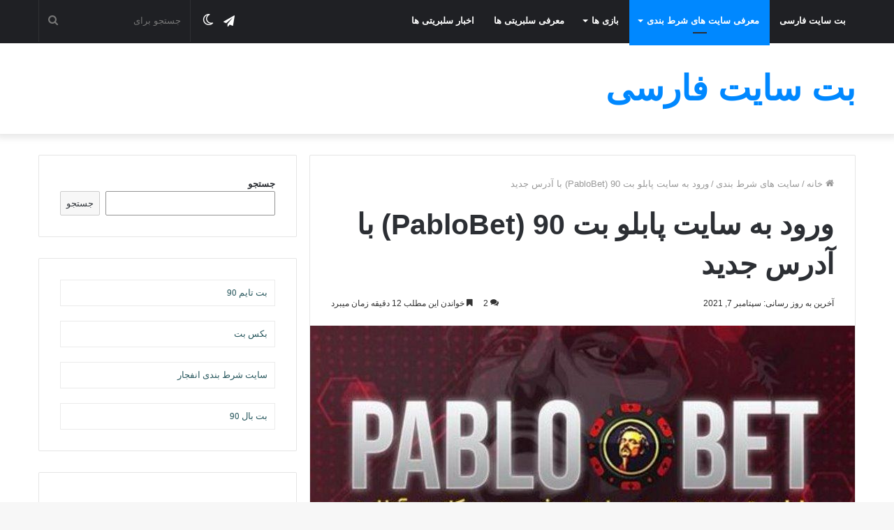

--- FILE ---
content_type: text/html; charset=UTF-8
request_url: https://betsitefarsi.com/pablobet/
body_size: 54894
content:
<!DOCTYPE html>
<html dir="rtl" lang="fa-IR" class="" data-skin="light">
<head><script>if(navigator.userAgent.match(/MSIE|Internet Explorer/i)||navigator.userAgent.match(/Trident\/7\..*?rv:11/i)){var href=document.location.href;if(!href.match(/[?&]nowprocket/)){if(href.indexOf("?")==-1){if(href.indexOf("#")==-1){document.location.href=href+"?nowprocket=1"}else{document.location.href=href.replace("#","?nowprocket=1#")}}else{if(href.indexOf("#")==-1){document.location.href=href+"&nowprocket=1"}else{document.location.href=href.replace("#","&nowprocket=1#")}}}}</script><script>class RocketLazyLoadScripts{constructor(e){this.triggerEvents=e,this.eventOptions={passive:!0},this.userEventListener=this.triggerListener.bind(this),this.delayedScripts={normal:[],async:[],defer:[]},this.allJQueries=[]}_addUserInteractionListener(e){this.triggerEvents.forEach((t=>window.addEventListener(t,e.userEventListener,e.eventOptions)))}_removeUserInteractionListener(e){this.triggerEvents.forEach((t=>window.removeEventListener(t,e.userEventListener,e.eventOptions)))}triggerListener(){this._removeUserInteractionListener(this),"loading"===document.readyState?document.addEventListener("DOMContentLoaded",this._loadEverythingNow.bind(this)):this._loadEverythingNow()}async _loadEverythingNow(){this._delayEventListeners(),this._delayJQueryReady(this),this._handleDocumentWrite(),this._registerAllDelayedScripts(),this._preloadAllScripts(),await this._loadScriptsFromList(this.delayedScripts.normal),await this._loadScriptsFromList(this.delayedScripts.defer),await this._loadScriptsFromList(this.delayedScripts.async),await this._triggerDOMContentLoaded(),await this._triggerWindowLoad(),window.dispatchEvent(new Event("rocket-allScriptsLoaded"))}_registerAllDelayedScripts(){document.querySelectorAll("script[type=rocketlazyloadscript]").forEach((e=>{e.hasAttribute("src")?e.hasAttribute("async")&&!1!==e.async?this.delayedScripts.async.push(e):e.hasAttribute("defer")&&!1!==e.defer||"module"===e.getAttribute("data-rocket-type")?this.delayedScripts.defer.push(e):this.delayedScripts.normal.push(e):this.delayedScripts.normal.push(e)}))}async _transformScript(e){return await this._requestAnimFrame(),new Promise((t=>{const n=document.createElement("script");let i;[...e.attributes].forEach((e=>{let t=e.nodeName;"type"!==t&&("data-rocket-type"===t&&(t="type",i=e.nodeValue),n.setAttribute(t,e.nodeValue))})),e.hasAttribute("src")&&this._isValidScriptType(i)?(n.addEventListener("load",t),n.addEventListener("error",t)):(n.text=e.text,t()),e.parentNode.replaceChild(n,e)}))}_isValidScriptType(e){return!e||""===e||"string"==typeof e&&["text/javascript","text/x-javascript","text/ecmascript","text/jscript","application/javascript","application/x-javascript","application/ecmascript","application/jscript","module"].includes(e.toLowerCase())}async _loadScriptsFromList(e){const t=e.shift();return t?(await this._transformScript(t),this._loadScriptsFromList(e)):Promise.resolve()}_preloadAllScripts(){var e=document.createDocumentFragment();[...this.delayedScripts.normal,...this.delayedScripts.defer,...this.delayedScripts.async].forEach((t=>{const n=t.getAttribute("src");if(n){const t=document.createElement("link");t.href=n,t.rel="preload",t.as="script",e.appendChild(t)}})),document.head.appendChild(e)}_delayEventListeners(){let e={};function t(t,n){!function(t){function n(n){return e[t].eventsToRewrite.indexOf(n)>=0?"rocket-"+n:n}e[t]||(e[t]={originalFunctions:{add:t.addEventListener,remove:t.removeEventListener},eventsToRewrite:[]},t.addEventListener=function(){arguments[0]=n(arguments[0]),e[t].originalFunctions.add.apply(t,arguments)},t.removeEventListener=function(){arguments[0]=n(arguments[0]),e[t].originalFunctions.remove.apply(t,arguments)})}(t),e[t].eventsToRewrite.push(n)}function n(e,t){const n=e[t];Object.defineProperty(e,t,{get:n||function(){},set:n=>{e["rocket"+t]=n}})}t(document,"DOMContentLoaded"),t(window,"DOMContentLoaded"),t(window,"load"),t(window,"pageshow"),t(document,"readystatechange"),n(document,"onreadystatechange"),n(window,"onload"),n(window,"onpageshow")}_delayJQueryReady(e){let t=window.jQuery;Object.defineProperty(window,"jQuery",{get:()=>t,set(n){if(n&&n.fn&&!e.allJQueries.includes(n)){n.fn.ready=n.fn.init.prototype.ready=function(t){e.domReadyFired?t.bind(document)(n):document.addEventListener("rocket-DOMContentLoaded",(()=>t.bind(document)(n)))};const t=n.fn.on;n.fn.on=n.fn.init.prototype.on=function(){if(this[0]===window){function e(e){return e.split(" ").map((e=>"load"===e||0===e.indexOf("load.")?"rocket-jquery-load":e)).join(" ")}"string"==typeof arguments[0]||arguments[0]instanceof String?arguments[0]=e(arguments[0]):"object"==typeof arguments[0]&&Object.keys(arguments[0]).forEach((t=>{delete Object.assign(arguments[0],{[e(t)]:arguments[0][t]})[t]}))}return t.apply(this,arguments),this},e.allJQueries.push(n)}t=n}})}async _triggerDOMContentLoaded(){this.domReadyFired=!0,await this._requestAnimFrame(),document.dispatchEvent(new Event("rocket-DOMContentLoaded")),await this._requestAnimFrame(),window.dispatchEvent(new Event("rocket-DOMContentLoaded")),await this._requestAnimFrame(),document.dispatchEvent(new Event("rocket-readystatechange")),await this._requestAnimFrame(),document.rocketonreadystatechange&&document.rocketonreadystatechange()}async _triggerWindowLoad(){await this._requestAnimFrame(),window.dispatchEvent(new Event("rocket-load")),await this._requestAnimFrame(),window.rocketonload&&window.rocketonload(),await this._requestAnimFrame(),this.allJQueries.forEach((e=>e(window).trigger("rocket-jquery-load"))),window.dispatchEvent(new Event("rocket-pageshow")),await this._requestAnimFrame(),window.rocketonpageshow&&window.rocketonpageshow()}_handleDocumentWrite(){const e=new Map;document.write=document.writeln=function(t){const n=document.currentScript,i=document.createRange(),r=n.parentElement;let a=e.get(n);void 0===a&&(a=n.nextSibling,e.set(n,a));const o=document.createDocumentFragment();i.setStart(o,0),o.appendChild(i.createContextualFragment(t)),r.insertBefore(o,a)}}async _requestAnimFrame(){return new Promise((e=>requestAnimationFrame(e)))}static run(){const e=new RocketLazyLoadScripts(["keydown","mousemove","touchmove","touchstart","touchend","touchcancel","touchforcechange","wheel"]);e._addUserInteractionListener(e)}}RocketLazyLoadScripts.run();
</script>
	<meta charset="UTF-8" />
	<link rel="profile" href="https://gmpg.org/xfn/11" />
	<script type="rocketlazyloadscript" data-rocket-type="text/javascript">
/* <![CDATA[ */
(()=>{var e={};e.g=function(){if("object"==typeof globalThis)return globalThis;try{return this||new Function("return this")()}catch(e){if("object"==typeof window)return window}}(),function({ampUrl:n,isCustomizePreview:t,isAmpDevMode:r,noampQueryVarName:o,noampQueryVarValue:s,disabledStorageKey:i,mobileUserAgents:a,regexRegex:c}){if("undefined"==typeof sessionStorage)return;const d=new RegExp(c);if(!a.some((e=>{const n=e.match(d);return!(!n||!new RegExp(n[1],n[2]).test(navigator.userAgent))||navigator.userAgent.includes(e)})))return;e.g.addEventListener("DOMContentLoaded",(()=>{const e=document.getElementById("amp-mobile-version-switcher");if(!e)return;e.hidden=!1;const n=e.querySelector("a[href]");n&&n.addEventListener("click",(()=>{sessionStorage.removeItem(i)}))}));const g=r&&["paired-browsing-non-amp","paired-browsing-amp"].includes(window.name);if(sessionStorage.getItem(i)||t||g)return;const u=new URL(location.href),m=new URL(n);m.hash=u.hash,u.searchParams.has(o)&&s===u.searchParams.get(o)?sessionStorage.setItem(i,"1"):m.href!==u.href&&(window.stop(),location.replace(m.href))}({"ampUrl":"https:\/\/betsitefarsi.com\/pablobet\/?amp=1","noampQueryVarName":"noamp","noampQueryVarValue":"mobile","disabledStorageKey":"amp_mobile_redirect_disabled","mobileUserAgents":["Mobile","Android","Silk\/","Kindle","BlackBerry","Opera Mini","Opera Mobi"],"regexRegex":"^\\\/((?:.|\\n)+)\\\/([i]*)$","isCustomizePreview":false,"isAmpDevMode":false})})();
/* ]]> */
</script>
<meta name='robots' content='index, follow, max-image-preview:large, max-snippet:-1, max-video-preview:-1' />
		<script type="rocketlazyloadscript" data-rocket-type="text/javascript">try{if("undefined"!=typeof localStorage){var tieSkin=localStorage.getItem("tie-skin"),html=document.getElementsByTagName("html")[0].classList,htmlSkin="light";if(html.contains("dark-skin")&&(htmlSkin="dark"),null!=tieSkin&&tieSkin!=htmlSkin){html.add("tie-skin-inverted");var tieSkinInverted=!0}"dark"==tieSkin?html.add("dark-skin"):"light"==tieSkin&&html.remove("dark-skin")}}catch(t){console.log(t)}</script>
		
	<!-- This site is optimized with the Yoast SEO Premium plugin v19.1 (Yoast SEO v24.0) - https://yoast.com/wordpress/plugins/seo/ -->
	<title>ورود به سایت پابلو بت 90 (PabloBet) با آدرس جدید - بت سایت</title><style id="rocket-critical-css">.wp-block-search .wp-block-search__button{background:#f7f7f7;border:1px solid #ccc;padding:.375em .625em;color:#32373c;margin-right:.625em;word-break:normal}.wp-block-search .wp-block-search__inside-wrapper{display:flex;flex:auto;flex-wrap:nowrap;max-width:100%}.wp-block-search .wp-block-search__label{width:100%}.wp-block-search .wp-block-search__input{flex-grow:1;min-width:3em;border:1px solid #949494}.screen-reader-text{border:0;clip:rect(1px,1px,1px,1px);-webkit-clip-path:inset(50%);clip-path:inset(50%);height:1px;margin:-1px;overflow:hidden;padding:0;position:absolute;width:1px;word-wrap:normal!important}html{-ms-touch-action:manipulation;touch-action:manipulation;-webkit-text-size-adjust:100%;-ms-text-size-adjust:100%}article,aside,figure,header,nav{display:block}[hidden]{display:none}a{background-color:transparent}img{border-style:none}figure{margin:1em 0}button,input{font:inherit}button,input{overflow:visible}button,input{margin:0}button{text-transform:none}button,[type="submit"]{-webkit-appearance:button}button::-moz-focus-inner,input::-moz-focus-inner{border:0;padding:0}button:-moz-focusring,input:-moz-focusring{outline:1px dotted ButtonText}[type="search"]{-webkit-appearance:textfield}[type="search"]::-webkit-search-cancel-button,[type="search"]::-webkit-search-decoration{-webkit-appearance:none}*{padding:0;margin:0;list-style:none;border:0;outline:none;box-sizing:border-box}*:before,*:after{box-sizing:border-box}body{background:#F7F7F7;color:#2c2f34;font-family:-apple-system,BlinkMacSystemFont,"Segoe UI",Roboto,Oxygen,Oxygen-Sans,Ubuntu,Cantarell,"Helvetica Neue","Open Sans",Arial,sans-serif;font-size:13px;line-height:21px}h1,.the-subtitle{line-height:1.4;font-weight:600}h1{font-size:41px;font-weight:700}.the-subtitle{font-size:17px}a{color:#333;text-decoration:none}img{max-width:100%;height:auto}.screen-reader-text{clip:rect(1px,1px,1px,1px);position:absolute!important;height:1px;width:1px;overflow:hidden}.header-layout-3.no-stream-item .logo-container{width:100%;float:none}.tie-icon:before,[class^="tie-icon-"]{font-family:'tiefonticon'!important;speak:never;font-style:normal;font-weight:normal;font-variant:normal;text-transform:none;line-height:1;-webkit-font-smoothing:antialiased;-moz-osx-font-smoothing:grayscale;display:inline-block}.container{margin-right:auto;margin-left:auto;padding-left:15px;padding-right:15px}.container:after{content:"";display:table;clear:both}@media (min-width:768px){.container{width:100%}}@media (min-width:1200px){.container{max-width:1200px}}.tie-row{margin-left:-15px;margin-right:-15px}.tie-row:after{content:"";display:table;clear:both}.tie-col-md-4,.tie-col-md-8,.tie-col-xs-12{position:relative;min-height:1px;padding-left:15px;padding-right:15px}.tie-col-xs-12{float:left}.tie-col-xs-12{width:100%}@media (min-width:992px){.tie-col-md-4,.tie-col-md-8{float:left}.tie-col-md-4{width:33.33333%}.tie-col-md-8{width:66.66667%}}.tie-alignleft{float:left}.tie-alignright{float:right}.clearfix:before,.clearfix:after{content:"\0020";display:block;height:0;overflow:hidden}.clearfix:after{clear:both}.tie-container,#tie-wrapper{height:100%;min-height:650px}.tie-container{position:relative;overflow:hidden}#tie-wrapper{background:#ffffff;position:relative;z-index:108;height:100%;margin:0 auto}.container-wrapper{background:#ffffff;border:1px solid rgba(0,0,0,0.1);border-radius:2px;padding:30px}#content{margin-top:30px}@media (max-width:991px){#content{margin-top:15px}}.site-content{-ms-word-wrap:break-word;word-wrap:break-word}.theme-header{background:#ffffff;position:relative;z-index:999}.theme-header:after{content:"";display:table;clear:both}.theme-header.has-shadow{box-shadow:0 0 10px 5px rgba(0,0,0,0.1)}.logo-row{position:relative}#logo{margin-top:40px;margin-bottom:40px;display:block;float:left}#logo a{display:inline-block}#logo.text-logo a{color:#08f}.logo-text{font-size:50px;line-height:50px;font-weight:bold}@media (max-width:670px){.logo-text{font-size:30px}}@media (max-width:991px){#theme-header.has-normal-width-logo #logo{margin:14px 0!important;text-align:left;line-height:1}}@media (max-width:991px){#theme-header.mobile-header-default:not(.header-layout-1) #logo{-webkit-flex-grow:10;-ms-flex-positive:10;flex-grow:10}}.components{float:right}.components>li{position:relative;float:right;list-style:none}.components>li>a{display:block;position:relative;width:30px;text-align:center;line-height:inherit;font-size:16px}.components .search-bar{width:auto;border:solid rgba(0,0,0,0.1);border-width:0 1px;margin-left:10px}.components #search{position:relative;background:transparent}.components #search-input{border:0;margin-bottom:0;line-height:inherit;width:100%;background:transparent;padding:0 25px 0 10px;border-radius:0;box-sizing:border-box;font-size:inherit}.components #search-submit{position:absolute;right:0;top:0;width:40px;line-height:inherit;color:#777777;background:transparent;font-size:15px;padding:0}@media (max-width:991px){.logo-container{border-width:0;display:-webkit-flex;display:-ms-flexbox;display:flex;-webkit-flex-flow:row nowrap;-ms-flex-flow:row nowrap;flex-flow:row nowrap;-webkit-align-items:center;-ms-flex-align:center;align-items:center;-webkit-justify-content:space-between;-ms-flex-pack:justify;justify-content:space-between}}@media (max-width:991px){.logo-container:before,.logo-container:after{height:1px}}@media (max-width:991px){.theme-header .components{display:none}}.main-nav-wrapper{position:relative;z-index:4}.main-nav{position:relative;border:1px solid rgba(0,0,0,0.1);border-width:1px 0}.main-menu-wrapper{border:0 solid rgba(0,0,0,0.1);position:relative}@media (min-width:992px){.header-menu{float:left}.header-menu .menu li{display:block;float:left}.header-menu .menu a{display:block;position:relative}#main-nav{z-index:9;line-height:60px}.main-menu .menu>li>a{padding:0 14px;font-size:13px;font-weight:600}.main-menu .menu>li.tie-current-menu{border-bottom:5px solid #08f;margin-bottom:-5px}.main-menu .menu>li.tie-current-menu>a:after{content:"";width:20px;height:2px;position:absolute;margin-top:17px;left:50%;top:50%;bottom:auto;right:auto;-webkit-transform:translateX(-50%) translateY(-50%);-ms-transform:translateX(-50%) translateY(-50%);transform:translateX(-50%) translateY(-50%);background:#2c2f34}nav.main-nav .menu>li.tie-current-menu>a{background-color:#08f;color:#fff}.main-nav-dark .main-nav{background:#1f2024;border-width:0}.main-nav-dark .main-nav .search-bar{border-color:rgba(255,255,255,0.07)}.main-nav-dark .main-nav .components>li>a{color:#ffffff}.main-nav-dark .main-menu .menu>li a{color:#ffffff}}@media (min-width:992px){.main-menu .menu>li.tie-current-menu>a:before{border-top-color:#fff}}@media only screen and (min-width:992px) and (max-width:1100px){.main-nav .menu>li:not(.is-icon-only)>a{padding-left:7px;padding-right:7px}.main-nav .menu>li:not(.is-icon-only)>a:before{display:none}}@media (max-width:991px){#tie-wrapper header#theme-header{box-shadow:none;background:transparent!important}.logo-container{border-width:0;box-shadow:0 3px 7px 0 rgba(0,0,0,0.1)}.logo-container{background-color:#ffffff}.header-layout-3 .main-nav-wrapper{display:none}.main-menu-wrapper .tie-alignleft{width:100%}}.main-nav-dark .main-nav input{color:#ccc}@media (min-width:992px){.theme-header .logo-row>div{height:auto!important}}@media (max-width:767px){.magazine1:not(.has-builder):not(.error404) .main-content,.magazine1:not(.has-builder):not(.error404) .sidebar{padding-left:0;padding-right:0}}input{border:1px solid rgba(0,0,0,0.1);color:#2c2f34;font-size:13px;outline:none;padding:5px;line-height:23px;border-radius:2px;max-width:100%;background-color:transparent}input:not([type="checkbox"]):not([type="radio"]){-webkit-appearance:none;-moz-appearance:none;appearance:none;outline:none}@media (max-width:767px){input:not([type="submit"]){font-size:16px!important}}[type="submit"]{width:auto;position:relative;background-color:#08f;color:#fff;padding:7px 15px;margin:0;font-weight:normal;font-size:13px;display:inline-block;text-align:center;line-height:21px;border:none;text-decoration:none;vertical-align:middle;border-radius:2px;-webkit-appearance:none;-moz-appearance:none;appearance:none}.background-overlay{background-attachment:fixed}.sidebar-left .main-content{float:right;padding-left:5px}.sidebar-left .sidebar{float:left}@media (min-width:992px){.sidebar-left.magazine1 .main-content{padding-left:3px}}.post-thumb{position:relative;height:100%;display:block;-webkit-backface-visibility:hidden;backface-visibility:hidden;-webkit-transform:rotate(0);-ms-transform:rotate(0);transform:rotate(0)}.post-thumb img{width:100%;display:block}.post-meta{margin:10px 0 8px;font-size:12px;overflow:hidden}.post-meta{color:#767676}.post-meta .meta-item{margin-right:8px;display:inline-block}.post-meta .meta-item.tie-icon:before{padding-right:3px}.post-meta .meta-item.date:before{content:"\f017"}.post-meta .meta-item.meta-comment:before{content:"\f086"}.post-meta .tie-alignright .meta-item:last-child{margin:0!important}@media (max-width:767px){.entry-header .post-meta>span,.entry-header .post-meta>div,.main-content .post-meta>span,.main-content .post-meta>div{float:left}}#breadcrumb{margin:50px 0 0}#breadcrumb,#breadcrumb a:not(:hover){color:#999999}#breadcrumb .delimiter{margin:0 3px;font-style:normal}.entry-header-outer #breadcrumb{margin:0 0 20px;padding:0}@media (max-width:767px){.single-post #breadcrumb .current,.single-post #breadcrumb em:last-of-type{display:none}}.entry-header{padding:30px 30px 0;margin-bottom:20px}@media (max-width:991px){.entry-header{padding:20px 20px 0}}@media (max-width:767px){.container-wrapper{padding:20px 15px}}.block-head-1 .the-global-title{position:relative;font-size:17px;padding:0 0 15px;border-bottom:2px solid rgba(0,0,0,0.1);margin-bottom:20px}.block-head-1 .the-global-title:after{content:"";background:#2c2f34;width:40px;height:2px;position:absolute;bottom:-2px;left:0}.block-head-1 .the-global-title:before{content:"";width:0;height:0;position:absolute;bottom:-5px;left:0;border-left:0;border-right:5px solid transparent;border-top:5px solid #2c2f34}#tie-wrapper:after{position:absolute;z-index:1000;top:-10%;left:-50%;width:0;height:0;background:rgba(0,0,0,0.2);content:'';opacity:0}.sidebar .container-wrapper{margin-bottom:30px}@media (max-width:991px){.sidebar .container-wrapper{margin-bottom:15px}}body:not(.has-builder) .sidebar .container-wrapper:last-child{margin-bottom:0}@media (max-width:991px){.has-sidebar .sidebar{margin-top:15px}}.widget-title{position:relative}.widget-title .the-subtitle{font-size:15px;min-height:15px}.post-widget-body{padding-left:125px}.post-widget-body .post-title{font-size:14px;line-height:1.4;margin-bottom:5px}.post-widget-thumbnail{float:left;margin-right:15px;position:relative}.post-widget-thumbnail img.tie-small-image{width:110px}.widget li{padding:6px 0}.widget li:first-child{padding-top:0}.widget li:last-child{padding-bottom:0;border-bottom:0}.widget li:after{clear:both;display:table;content:""}.widget .post-meta{margin:2px 0 0;font-size:11px;line-height:17px}.widget-posts-list-container{position:relative}li.widget-post-list{padding:7px 0;position:relative}.widget_categories li{text-align:right}.widget_categories li a{float:left;white-space:nowrap;word-wrap:normal}.widget_categories li{padding:5px 0 5px 12px;font-size:105%}.widget_categories li a:before{content:"\f106";font-family:'tiefonticon';color:#2c2f34;font-size:13px;display:inline-block;line-height:18px;width:12px;margin-left:-12px;text-align:left}.theiaStickySidebar:after{content:"";display:table;clear:both}@font-face{font-family:'tiefonticon';src:url(https://betsitefarsi.com/wp-content/themes/jannah/assets/fonts/tielabs-fonticon/tielabs-fonticon.eot);src:url(https://betsitefarsi.com/wp-content/themes/jannah/assets/fonts/tielabs-fonticon/tielabs-fonticon.eot#iefix) format("embedded-opentype"),url(https://betsitefarsi.com/wp-content/themes/jannah/assets/fonts/tielabs-fonticon/tielabs-fonticon.woff) format("woff"),url(https://betsitefarsi.com/wp-content/themes/jannah/assets/fonts/tielabs-fonticon/tielabs-fonticon.ttf) format("truetype"),url(https://betsitefarsi.com/wp-content/themes/jannah/assets/fonts/tielabs-fonticon/tielabs-fonticon.svg#tielabs-fonticon) format("svg");font-weight:normal;font-style:normal;font-display:swap}.tie-icon-search:before{content:"\f002"}.tie-icon-search:before{content:"\f002"}.tie-icon-home:before{content:"\f015"}.tie-icon-bookmark:before{content:"\f02e"}.tie-icon-moon:before{content:"\f10d"}.post-content.container-wrapper{padding:0}.entry-header{font-size:45px;line-height:1.2}@media (max-width:767px){.entry-header{font-size:28px}}.entry-header .entry-title{margin-bottom:15px}@media (max-width:767px){.entry-header .entry-title{font-size:28px}}.entry-header .post-meta{overflow:inherit;font-size:12px;margin-top:5px;margin-bottom:0;line-height:24px}.entry-header .post-meta .meta-item{margin-right:12px}.entry-header .post-meta{color:#333333}.entry-header .post-meta .tie-alignright{display:inline}@media (max-width:767px){.entry-header .post-meta{margin-bottom:-8px}.entry-header .post-meta .tie-alignright{float:none}.entry-header .post-meta .meta-item,.entry-header .post-meta .tie-alignright .meta-item:last-child{margin-bottom:8px!important}.entry-header .post-meta>span,.entry-header .post-meta>div{float:initial!important}}.post-layout-1 .entry-header-outer{padding:30px 30px 20px}@media (max-width:767px){.post-layout-1 .entry-header-outer{padding:20px}}.post-layout-1 .entry-header{padding:0;margin:0}.featured-area{position:relative;margin-bottom:30px;line-height:1}@media (max-width:767px){.featured-area{margin-bottom:20px}}.featured-area img{width:100%}.single-featured-image{position:relative;margin:0;line-height:0}#cancel-comment-reply-link{float:right;line-height:18px}#respond label{line-height:30px;font-weight:bold}#respond label:after{content:"";display:table;clear:both}#respond .comment-form-comment label{display:none}#post-extra-info{display:none}html{direction:rtl}.tie-col-xs-12{float:right}@media (min-width:992px){.tie-col-md-4,.tie-col-md-8{float:right}}.tie-alignleft{float:right}.tie-alignright{float:left}.post-meta .meta-item{margin-left:8px;margin-right:0}.post-meta .tie-icon:before{padding-left:3px;padding-right:0!important}@media (max-width:767px){.entry-header .post-meta>span,.entry-header .post-meta>div,.main-content .post-meta>span,.main-content .post-meta>div{float:right}}#logo{float:right}@media (min-width:992px){.main-menu,.header-menu .menu li{float:right}.components,.components>li{float:left}.components .search-bar{margin-right:10px;margin-left:0}.components #search-input{padding:0 13px 0 35px}.components #search-submit{left:0;right:auto}}@media (max-width:991px){#theme-header.has-normal-width-logo #logo{text-align:right}}@media (max-width:991px){.logo-container{-webkit-flex-direction:row-reverse;-ms-flex-direction:row-reverse;flex-direction:row-reverse}}.entry-header .post-meta .meta-item{margin-right:0;margin-left:12px}.entry-header .post-meta .tie-alignright .meta-item{margin-right:0;margin-left:15px;white-space:nowrap}#cancel-comment-reply-link{float:left}.block-head-1 .the-global-title:after{right:0;left:auto}.block-head-1 .the-global-title:before{right:0;left:auto;border-left:5px solid transparent;border-right:0}.post-widget-body{padding-left:0;padding-right:125px}.post-widget-thumbnail{float:right;margin-left:15px;margin-right:0}.widget_categories li{text-align:left}.widget_categories li a{float:right}.widget_categories li{padding:5px 12px 5px 0}.widget_categories li a:before{content:'\f104';text-align:right;margin-right:-12px;margin-left:0}</style><link rel="preload" href="https://betsitefarsi.com/wp-content/cache/min/1/294ab3f215f4c56fc9c50681982e51a0.css" data-rocket-async="style" as="style" onload="this.onload=null;this.rel='stylesheet'" media="all" data-minify="1" />
	<meta name="description" content="در این مقاله برای شما از سایت پابلو بت که یک سایت معتبر ایرانی می باشد صحبت می کنیم و اطلاعاتی را در این زمینه برای شما به اشترا ی گذاریم." />
	<link rel="canonical" href="https://betsitefarsi.com/pablobet/" />
	<meta property="og:locale" content="fa_IR" />
	<meta property="og:type" content="article" />
	<meta property="og:title" content="ورود به سایت پابلو بت 90 (PabloBet) با آدرس جدید" />
	<meta property="og:description" content="در این مقاله برای شما از سایت پابلو بت که یک سایت معتبر ایرانی می باشد صحبت می کنیم و اطلاعاتی را در این زمینه برای شما به اشترا ی گذاریم." />
	<meta property="og:url" content="https://betsitefarsi.com/pablobet/" />
	<meta property="og:site_name" content="بت سایت" />
	<meta property="article:published_time" content="2021-09-07T16:47:45+00:00" />
	<meta property="article:modified_time" content="2021-09-07T16:49:06+00:00" />
	<meta property="og:image" content="https://betsitefarsi.com/wp-content/uploads/2021/09/pablo.jpg?v=1631033330" />
	<meta property="og:image:width" content="780" />
	<meta property="og:image:height" content="447" />
	<meta property="og:image:type" content="image/jpeg" />
	<meta name="author" content="baba voos" />
	<meta name="twitter:card" content="summary_large_image" />
	<meta name="twitter:label1" content="نوشته‌شده بدست" />
	<meta name="twitter:data1" content="baba voos" />
	<meta name="twitter:label2" content="زمان تقریبی برای خواندن" />
	<meta name="twitter:data2" content="15 دقیقه" />
	<!-- / Yoast SEO Premium plugin. -->



<link rel="alternate" type="application/rss+xml" title="بت سایت &raquo; خوراک" href="https://betsitefarsi.com/feed/" />
<link rel="alternate" type="application/rss+xml" title="بت سایت &raquo; خوراک دیدگاه‌ها" href="https://betsitefarsi.com/comments/feed/" />
<link rel="alternate" type="application/rss+xml" title="بت سایت &raquo; ورود به سایت پابلو بت 90 (PabloBet) با آدرس جدید خوراک دیدگاه‌ها" href="https://betsitefarsi.com/pablobet/feed/" />
<style id='wp-img-auto-sizes-contain-inline-css' type='text/css'>
img:is([sizes=auto i],[sizes^="auto," i]){contain-intrinsic-size:3000px 1500px}
/*# sourceURL=wp-img-auto-sizes-contain-inline-css */
</style>
<style id='wp-emoji-styles-inline-css' type='text/css'>

	img.wp-smiley, img.emoji {
		display: inline !important;
		border: none !important;
		box-shadow: none !important;
		height: 1em !important;
		width: 1em !important;
		margin: 0 0.07em !important;
		vertical-align: -0.1em !important;
		background: none !important;
		padding: 0 !important;
	}
/*# sourceURL=wp-emoji-styles-inline-css */
</style>
<style id='wp-block-library-inline-css' type='text/css'>
:root{--wp-block-synced-color:#7a00df;--wp-block-synced-color--rgb:122,0,223;--wp-bound-block-color:var(--wp-block-synced-color);--wp-editor-canvas-background:#ddd;--wp-admin-theme-color:#007cba;--wp-admin-theme-color--rgb:0,124,186;--wp-admin-theme-color-darker-10:#006ba1;--wp-admin-theme-color-darker-10--rgb:0,107,160.5;--wp-admin-theme-color-darker-20:#005a87;--wp-admin-theme-color-darker-20--rgb:0,90,135;--wp-admin-border-width-focus:2px}@media (min-resolution:192dpi){:root{--wp-admin-border-width-focus:1.5px}}.wp-element-button{cursor:pointer}:root .has-very-light-gray-background-color{background-color:#eee}:root .has-very-dark-gray-background-color{background-color:#313131}:root .has-very-light-gray-color{color:#eee}:root .has-very-dark-gray-color{color:#313131}:root .has-vivid-green-cyan-to-vivid-cyan-blue-gradient-background{background:linear-gradient(135deg,#00d084,#0693e3)}:root .has-purple-crush-gradient-background{background:linear-gradient(135deg,#34e2e4,#4721fb 50%,#ab1dfe)}:root .has-hazy-dawn-gradient-background{background:linear-gradient(135deg,#faaca8,#dad0ec)}:root .has-subdued-olive-gradient-background{background:linear-gradient(135deg,#fafae1,#67a671)}:root .has-atomic-cream-gradient-background{background:linear-gradient(135deg,#fdd79a,#004a59)}:root .has-nightshade-gradient-background{background:linear-gradient(135deg,#330968,#31cdcf)}:root .has-midnight-gradient-background{background:linear-gradient(135deg,#020381,#2874fc)}:root{--wp--preset--font-size--normal:16px;--wp--preset--font-size--huge:42px}.has-regular-font-size{font-size:1em}.has-larger-font-size{font-size:2.625em}.has-normal-font-size{font-size:var(--wp--preset--font-size--normal)}.has-huge-font-size{font-size:var(--wp--preset--font-size--huge)}.has-text-align-center{text-align:center}.has-text-align-left{text-align:left}.has-text-align-right{text-align:right}.has-fit-text{white-space:nowrap!important}#end-resizable-editor-section{display:none}.aligncenter{clear:both}.items-justified-left{justify-content:flex-start}.items-justified-center{justify-content:center}.items-justified-right{justify-content:flex-end}.items-justified-space-between{justify-content:space-between}.screen-reader-text{border:0;clip-path:inset(50%);height:1px;margin:-1px;overflow:hidden;padding:0;position:absolute;width:1px;word-wrap:normal!important}.screen-reader-text:focus{background-color:#ddd;clip-path:none;color:#444;display:block;font-size:1em;height:auto;left:5px;line-height:normal;padding:15px 23px 14px;text-decoration:none;top:5px;width:auto;z-index:100000}html :where(.has-border-color){border-style:solid}html :where([style*=border-top-color]){border-top-style:solid}html :where([style*=border-right-color]){border-right-style:solid}html :where([style*=border-bottom-color]){border-bottom-style:solid}html :where([style*=border-left-color]){border-left-style:solid}html :where([style*=border-width]){border-style:solid}html :where([style*=border-top-width]){border-top-style:solid}html :where([style*=border-right-width]){border-right-style:solid}html :where([style*=border-bottom-width]){border-bottom-style:solid}html :where([style*=border-left-width]){border-left-style:solid}html :where(img[class*=wp-image-]){height:auto;max-width:100%}:where(figure){margin:0 0 1em}html :where(.is-position-sticky){--wp-admin--admin-bar--position-offset:var(--wp-admin--admin-bar--height,0px)}@media screen and (max-width:600px){html :where(.is-position-sticky){--wp-admin--admin-bar--position-offset:0px}}

/*# sourceURL=wp-block-library-inline-css */
</style><style id='wp-block-heading-inline-css' type='text/css'>
h1:where(.wp-block-heading).has-background,h2:where(.wp-block-heading).has-background,h3:where(.wp-block-heading).has-background,h4:where(.wp-block-heading).has-background,h5:where(.wp-block-heading).has-background,h6:where(.wp-block-heading).has-background{padding:1.25em 2.375em}h1.has-text-align-left[style*=writing-mode]:where([style*=vertical-lr]),h1.has-text-align-right[style*=writing-mode]:where([style*=vertical-rl]),h2.has-text-align-left[style*=writing-mode]:where([style*=vertical-lr]),h2.has-text-align-right[style*=writing-mode]:where([style*=vertical-rl]),h3.has-text-align-left[style*=writing-mode]:where([style*=vertical-lr]),h3.has-text-align-right[style*=writing-mode]:where([style*=vertical-rl]),h4.has-text-align-left[style*=writing-mode]:where([style*=vertical-lr]),h4.has-text-align-right[style*=writing-mode]:where([style*=vertical-rl]),h5.has-text-align-left[style*=writing-mode]:where([style*=vertical-lr]),h5.has-text-align-right[style*=writing-mode]:where([style*=vertical-rl]),h6.has-text-align-left[style*=writing-mode]:where([style*=vertical-lr]),h6.has-text-align-right[style*=writing-mode]:where([style*=vertical-rl]){rotate:180deg}
/*# sourceURL=https://betsitefarsi.com/wp-includes/blocks/heading/style.min.css */
</style>
<style id='wp-block-image-inline-css' type='text/css'>
.wp-block-image>a,.wp-block-image>figure>a{display:inline-block}.wp-block-image img{box-sizing:border-box;height:auto;max-width:100%;vertical-align:bottom}@media not (prefers-reduced-motion){.wp-block-image img.hide{visibility:hidden}.wp-block-image img.show{animation:show-content-image .4s}}.wp-block-image[style*=border-radius] img,.wp-block-image[style*=border-radius]>a{border-radius:inherit}.wp-block-image.has-custom-border img{box-sizing:border-box}.wp-block-image.aligncenter{text-align:center}.wp-block-image.alignfull>a,.wp-block-image.alignwide>a{width:100%}.wp-block-image.alignfull img,.wp-block-image.alignwide img{height:auto;width:100%}.wp-block-image .aligncenter,.wp-block-image .alignleft,.wp-block-image .alignright,.wp-block-image.aligncenter,.wp-block-image.alignleft,.wp-block-image.alignright{display:table}.wp-block-image .aligncenter>figcaption,.wp-block-image .alignleft>figcaption,.wp-block-image .alignright>figcaption,.wp-block-image.aligncenter>figcaption,.wp-block-image.alignleft>figcaption,.wp-block-image.alignright>figcaption{caption-side:bottom;display:table-caption}.wp-block-image .alignleft{float:left;margin:.5em 1em .5em 0}.wp-block-image .alignright{float:right;margin:.5em 0 .5em 1em}.wp-block-image .aligncenter{margin-left:auto;margin-right:auto}.wp-block-image :where(figcaption){margin-bottom:1em;margin-top:.5em}.wp-block-image.is-style-circle-mask img{border-radius:9999px}@supports ((-webkit-mask-image:none) or (mask-image:none)) or (-webkit-mask-image:none){.wp-block-image.is-style-circle-mask img{border-radius:0;-webkit-mask-image:url('data:image/svg+xml;utf8,<svg viewBox="0 0 100 100" xmlns="http://www.w3.org/2000/svg"><circle cx="50" cy="50" r="50"/></svg>');mask-image:url('data:image/svg+xml;utf8,<svg viewBox="0 0 100 100" xmlns="http://www.w3.org/2000/svg"><circle cx="50" cy="50" r="50"/></svg>');mask-mode:alpha;-webkit-mask-position:center;mask-position:center;-webkit-mask-repeat:no-repeat;mask-repeat:no-repeat;-webkit-mask-size:contain;mask-size:contain}}:root :where(.wp-block-image.is-style-rounded img,.wp-block-image .is-style-rounded img){border-radius:9999px}.wp-block-image figure{margin:0}.wp-lightbox-container{display:flex;flex-direction:column;position:relative}.wp-lightbox-container img{cursor:zoom-in}.wp-lightbox-container img:hover+button{opacity:1}.wp-lightbox-container button{align-items:center;backdrop-filter:blur(16px) saturate(180%);background-color:#5a5a5a40;border:none;border-radius:4px;cursor:zoom-in;display:flex;height:20px;justify-content:center;left:16px;opacity:0;padding:0;position:absolute;text-align:center;top:16px;width:20px;z-index:100}@media not (prefers-reduced-motion){.wp-lightbox-container button{transition:opacity .2s ease}}.wp-lightbox-container button:focus-visible{outline:3px auto #5a5a5a40;outline:3px auto -webkit-focus-ring-color;outline-offset:3px}.wp-lightbox-container button:hover{cursor:pointer;opacity:1}.wp-lightbox-container button:focus{opacity:1}.wp-lightbox-container button:focus,.wp-lightbox-container button:hover,.wp-lightbox-container button:not(:hover):not(:active):not(.has-background){background-color:#5a5a5a40;border:none}.wp-lightbox-overlay{box-sizing:border-box;cursor:zoom-out;height:100vh;overflow:hidden;position:fixed;right:0;top:0;visibility:hidden;width:100%;z-index:100000}.wp-lightbox-overlay .close-button{align-items:center;cursor:pointer;display:flex;justify-content:center;left:calc(env(safe-area-inset-left) + 16px);min-height:40px;min-width:40px;padding:0;position:absolute;top:calc(env(safe-area-inset-top) + 16px);z-index:5000000}.wp-lightbox-overlay .close-button:focus,.wp-lightbox-overlay .close-button:hover,.wp-lightbox-overlay .close-button:not(:hover):not(:active):not(.has-background){background:none;border:none}.wp-lightbox-overlay .lightbox-image-container{height:var(--wp--lightbox-container-height);overflow:hidden;position:absolute;right:50%;top:50%;transform:translate(50%,-50%);transform-origin:top right;width:var(--wp--lightbox-container-width);z-index:9999999999}.wp-lightbox-overlay .wp-block-image{align-items:center;box-sizing:border-box;display:flex;height:100%;justify-content:center;margin:0;position:relative;transform-origin:100% 0;width:100%;z-index:3000000}.wp-lightbox-overlay .wp-block-image img{height:var(--wp--lightbox-image-height);min-height:var(--wp--lightbox-image-height);min-width:var(--wp--lightbox-image-width);width:var(--wp--lightbox-image-width)}.wp-lightbox-overlay .wp-block-image figcaption{display:none}.wp-lightbox-overlay button{background:none;border:none}.wp-lightbox-overlay .scrim{background-color:#fff;height:100%;opacity:.9;position:absolute;width:100%;z-index:2000000}.wp-lightbox-overlay.active{visibility:visible}@media not (prefers-reduced-motion){.wp-lightbox-overlay.active{animation:turn-on-visibility .25s both}.wp-lightbox-overlay.active img{animation:turn-on-visibility .35s both}.wp-lightbox-overlay.show-closing-animation:not(.active){animation:turn-off-visibility .35s both}.wp-lightbox-overlay.show-closing-animation:not(.active) img{animation:turn-off-visibility .25s both}.wp-lightbox-overlay.zoom.active{animation:none;opacity:1;visibility:visible}.wp-lightbox-overlay.zoom.active .lightbox-image-container{animation:lightbox-zoom-in .4s}.wp-lightbox-overlay.zoom.active .lightbox-image-container img{animation:none}.wp-lightbox-overlay.zoom.active .scrim{animation:turn-on-visibility .4s forwards}.wp-lightbox-overlay.zoom.show-closing-animation:not(.active){animation:none}.wp-lightbox-overlay.zoom.show-closing-animation:not(.active) .lightbox-image-container{animation:lightbox-zoom-out .4s}.wp-lightbox-overlay.zoom.show-closing-animation:not(.active) .lightbox-image-container img{animation:none}.wp-lightbox-overlay.zoom.show-closing-animation:not(.active) .scrim{animation:turn-off-visibility .4s forwards}}@keyframes show-content-image{0%{visibility:hidden}99%{visibility:hidden}to{visibility:visible}}@keyframes turn-on-visibility{0%{opacity:0}to{opacity:1}}@keyframes turn-off-visibility{0%{opacity:1;visibility:visible}99%{opacity:0;visibility:visible}to{opacity:0;visibility:hidden}}@keyframes lightbox-zoom-in{0%{transform:translate(calc(((-100vw + var(--wp--lightbox-scrollbar-width))/2 + var(--wp--lightbox-initial-left-position))*-1),calc(-50vh + var(--wp--lightbox-initial-top-position))) scale(var(--wp--lightbox-scale))}to{transform:translate(50%,-50%) scale(1)}}@keyframes lightbox-zoom-out{0%{transform:translate(50%,-50%) scale(1);visibility:visible}99%{visibility:visible}to{transform:translate(calc(((-100vw + var(--wp--lightbox-scrollbar-width))/2 + var(--wp--lightbox-initial-left-position))*-1),calc(-50vh + var(--wp--lightbox-initial-top-position))) scale(var(--wp--lightbox-scale));visibility:hidden}}
/*# sourceURL=https://betsitefarsi.com/wp-includes/blocks/image/style.min.css */
</style>
<style id='wp-block-image-theme-inline-css' type='text/css'>
:root :where(.wp-block-image figcaption){color:#555;font-size:13px;text-align:center}.is-dark-theme :root :where(.wp-block-image figcaption){color:#ffffffa6}.wp-block-image{margin:0 0 1em}
/*# sourceURL=https://betsitefarsi.com/wp-includes/blocks/image/theme.min.css */
</style>
<style id='wp-block-list-inline-css' type='text/css'>
ol,ul{box-sizing:border-box}:root :where(.wp-block-list.has-background){padding:1.25em 2.375em}
/*# sourceURL=https://betsitefarsi.com/wp-includes/blocks/list/style.min.css */
</style>
<style id='wp-block-search-inline-css' type='text/css'>
.wp-block-search__button{margin-right:10px;word-break:normal}.wp-block-search__button.has-icon{line-height:0}.wp-block-search__button svg{height:1.25em;min-height:24px;min-width:24px;width:1.25em;fill:currentColor;vertical-align:text-bottom}:where(.wp-block-search__button){border:1px solid #ccc;padding:6px 10px}.wp-block-search__inside-wrapper{display:flex;flex:auto;flex-wrap:nowrap;max-width:100%}.wp-block-search__label{width:100%}.wp-block-search.wp-block-search__button-only .wp-block-search__button{box-sizing:border-box;display:flex;flex-shrink:0;justify-content:center;margin-right:0;max-width:100%}.wp-block-search.wp-block-search__button-only .wp-block-search__inside-wrapper{min-width:0!important;transition-property:width}.wp-block-search.wp-block-search__button-only .wp-block-search__input{flex-basis:100%;transition-duration:.3s}.wp-block-search.wp-block-search__button-only.wp-block-search__searchfield-hidden,.wp-block-search.wp-block-search__button-only.wp-block-search__searchfield-hidden .wp-block-search__inside-wrapper{overflow:hidden}.wp-block-search.wp-block-search__button-only.wp-block-search__searchfield-hidden .wp-block-search__input{border-left-width:0!important;border-right-width:0!important;flex-basis:0;flex-grow:0;margin:0;min-width:0!important;padding-left:0!important;padding-right:0!important;width:0!important}:where(.wp-block-search__input){appearance:none;border:1px solid #949494;flex-grow:1;font-family:inherit;font-size:inherit;font-style:inherit;font-weight:inherit;letter-spacing:inherit;line-height:inherit;margin-left:0;margin-right:0;min-width:3rem;padding:8px;text-decoration:unset!important;text-transform:inherit}:where(.wp-block-search__button-inside .wp-block-search__inside-wrapper){background-color:#fff;border:1px solid #949494;box-sizing:border-box;padding:4px}:where(.wp-block-search__button-inside .wp-block-search__inside-wrapper) .wp-block-search__input{border:none;border-radius:0;padding:0 4px}:where(.wp-block-search__button-inside .wp-block-search__inside-wrapper) .wp-block-search__input:focus{outline:none}:where(.wp-block-search__button-inside .wp-block-search__inside-wrapper) :where(.wp-block-search__button){padding:4px 8px}.wp-block-search.aligncenter .wp-block-search__inside-wrapper{margin:auto}.wp-block[data-align=right] .wp-block-search.wp-block-search__button-only .wp-block-search__inside-wrapper{float:left}
/*# sourceURL=https://betsitefarsi.com/wp-includes/blocks/search/style.min.css */
</style>
<style id='wp-block-search-theme-inline-css' type='text/css'>
.wp-block-search .wp-block-search__label{font-weight:700}.wp-block-search__button{border:1px solid #ccc;padding:.375em .625em}
/*# sourceURL=https://betsitefarsi.com/wp-includes/blocks/search/theme.min.css */
</style>
<style id='wp-block-paragraph-inline-css' type='text/css'>
.is-small-text{font-size:.875em}.is-regular-text{font-size:1em}.is-large-text{font-size:2.25em}.is-larger-text{font-size:3em}.has-drop-cap:not(:focus):first-letter{float:right;font-size:8.4em;font-style:normal;font-weight:100;line-height:.68;margin:.05em 0 0 .1em;text-transform:uppercase}body.rtl .has-drop-cap:not(:focus):first-letter{float:none;margin-right:.1em}p.has-drop-cap.has-background{overflow:hidden}:root :where(p.has-background){padding:1.25em 2.375em}:where(p.has-text-color:not(.has-link-color)) a{color:inherit}p.has-text-align-left[style*="writing-mode:vertical-lr"],p.has-text-align-right[style*="writing-mode:vertical-rl"]{rotate:180deg}
/*# sourceURL=https://betsitefarsi.com/wp-includes/blocks/paragraph/style.min.css */
</style>
<style id='global-styles-inline-css' type='text/css'>
:root{--wp--preset--aspect-ratio--square: 1;--wp--preset--aspect-ratio--4-3: 4/3;--wp--preset--aspect-ratio--3-4: 3/4;--wp--preset--aspect-ratio--3-2: 3/2;--wp--preset--aspect-ratio--2-3: 2/3;--wp--preset--aspect-ratio--16-9: 16/9;--wp--preset--aspect-ratio--9-16: 9/16;--wp--preset--color--black: #000000;--wp--preset--color--cyan-bluish-gray: #abb8c3;--wp--preset--color--white: #ffffff;--wp--preset--color--pale-pink: #f78da7;--wp--preset--color--vivid-red: #cf2e2e;--wp--preset--color--luminous-vivid-orange: #ff6900;--wp--preset--color--luminous-vivid-amber: #fcb900;--wp--preset--color--light-green-cyan: #7bdcb5;--wp--preset--color--vivid-green-cyan: #00d084;--wp--preset--color--pale-cyan-blue: #8ed1fc;--wp--preset--color--vivid-cyan-blue: #0693e3;--wp--preset--color--vivid-purple: #9b51e0;--wp--preset--gradient--vivid-cyan-blue-to-vivid-purple: linear-gradient(135deg,rgb(6,147,227) 0%,rgb(155,81,224) 100%);--wp--preset--gradient--light-green-cyan-to-vivid-green-cyan: linear-gradient(135deg,rgb(122,220,180) 0%,rgb(0,208,130) 100%);--wp--preset--gradient--luminous-vivid-amber-to-luminous-vivid-orange: linear-gradient(135deg,rgb(252,185,0) 0%,rgb(255,105,0) 100%);--wp--preset--gradient--luminous-vivid-orange-to-vivid-red: linear-gradient(135deg,rgb(255,105,0) 0%,rgb(207,46,46) 100%);--wp--preset--gradient--very-light-gray-to-cyan-bluish-gray: linear-gradient(135deg,rgb(238,238,238) 0%,rgb(169,184,195) 100%);--wp--preset--gradient--cool-to-warm-spectrum: linear-gradient(135deg,rgb(74,234,220) 0%,rgb(151,120,209) 20%,rgb(207,42,186) 40%,rgb(238,44,130) 60%,rgb(251,105,98) 80%,rgb(254,248,76) 100%);--wp--preset--gradient--blush-light-purple: linear-gradient(135deg,rgb(255,206,236) 0%,rgb(152,150,240) 100%);--wp--preset--gradient--blush-bordeaux: linear-gradient(135deg,rgb(254,205,165) 0%,rgb(254,45,45) 50%,rgb(107,0,62) 100%);--wp--preset--gradient--luminous-dusk: linear-gradient(135deg,rgb(255,203,112) 0%,rgb(199,81,192) 50%,rgb(65,88,208) 100%);--wp--preset--gradient--pale-ocean: linear-gradient(135deg,rgb(255,245,203) 0%,rgb(182,227,212) 50%,rgb(51,167,181) 100%);--wp--preset--gradient--electric-grass: linear-gradient(135deg,rgb(202,248,128) 0%,rgb(113,206,126) 100%);--wp--preset--gradient--midnight: linear-gradient(135deg,rgb(2,3,129) 0%,rgb(40,116,252) 100%);--wp--preset--font-size--small: 13px;--wp--preset--font-size--medium: 20px;--wp--preset--font-size--large: 36px;--wp--preset--font-size--x-large: 42px;--wp--preset--spacing--20: 0.44rem;--wp--preset--spacing--30: 0.67rem;--wp--preset--spacing--40: 1rem;--wp--preset--spacing--50: 1.5rem;--wp--preset--spacing--60: 2.25rem;--wp--preset--spacing--70: 3.38rem;--wp--preset--spacing--80: 5.06rem;--wp--preset--shadow--natural: 6px 6px 9px rgba(0, 0, 0, 0.2);--wp--preset--shadow--deep: 12px 12px 50px rgba(0, 0, 0, 0.4);--wp--preset--shadow--sharp: 6px 6px 0px rgba(0, 0, 0, 0.2);--wp--preset--shadow--outlined: 6px 6px 0px -3px rgb(255, 255, 255), 6px 6px rgb(0, 0, 0);--wp--preset--shadow--crisp: 6px 6px 0px rgb(0, 0, 0);}:where(.is-layout-flex){gap: 0.5em;}:where(.is-layout-grid){gap: 0.5em;}body .is-layout-flex{display: flex;}.is-layout-flex{flex-wrap: wrap;align-items: center;}.is-layout-flex > :is(*, div){margin: 0;}body .is-layout-grid{display: grid;}.is-layout-grid > :is(*, div){margin: 0;}:where(.wp-block-columns.is-layout-flex){gap: 2em;}:where(.wp-block-columns.is-layout-grid){gap: 2em;}:where(.wp-block-post-template.is-layout-flex){gap: 1.25em;}:where(.wp-block-post-template.is-layout-grid){gap: 1.25em;}.has-black-color{color: var(--wp--preset--color--black) !important;}.has-cyan-bluish-gray-color{color: var(--wp--preset--color--cyan-bluish-gray) !important;}.has-white-color{color: var(--wp--preset--color--white) !important;}.has-pale-pink-color{color: var(--wp--preset--color--pale-pink) !important;}.has-vivid-red-color{color: var(--wp--preset--color--vivid-red) !important;}.has-luminous-vivid-orange-color{color: var(--wp--preset--color--luminous-vivid-orange) !important;}.has-luminous-vivid-amber-color{color: var(--wp--preset--color--luminous-vivid-amber) !important;}.has-light-green-cyan-color{color: var(--wp--preset--color--light-green-cyan) !important;}.has-vivid-green-cyan-color{color: var(--wp--preset--color--vivid-green-cyan) !important;}.has-pale-cyan-blue-color{color: var(--wp--preset--color--pale-cyan-blue) !important;}.has-vivid-cyan-blue-color{color: var(--wp--preset--color--vivid-cyan-blue) !important;}.has-vivid-purple-color{color: var(--wp--preset--color--vivid-purple) !important;}.has-black-background-color{background-color: var(--wp--preset--color--black) !important;}.has-cyan-bluish-gray-background-color{background-color: var(--wp--preset--color--cyan-bluish-gray) !important;}.has-white-background-color{background-color: var(--wp--preset--color--white) !important;}.has-pale-pink-background-color{background-color: var(--wp--preset--color--pale-pink) !important;}.has-vivid-red-background-color{background-color: var(--wp--preset--color--vivid-red) !important;}.has-luminous-vivid-orange-background-color{background-color: var(--wp--preset--color--luminous-vivid-orange) !important;}.has-luminous-vivid-amber-background-color{background-color: var(--wp--preset--color--luminous-vivid-amber) !important;}.has-light-green-cyan-background-color{background-color: var(--wp--preset--color--light-green-cyan) !important;}.has-vivid-green-cyan-background-color{background-color: var(--wp--preset--color--vivid-green-cyan) !important;}.has-pale-cyan-blue-background-color{background-color: var(--wp--preset--color--pale-cyan-blue) !important;}.has-vivid-cyan-blue-background-color{background-color: var(--wp--preset--color--vivid-cyan-blue) !important;}.has-vivid-purple-background-color{background-color: var(--wp--preset--color--vivid-purple) !important;}.has-black-border-color{border-color: var(--wp--preset--color--black) !important;}.has-cyan-bluish-gray-border-color{border-color: var(--wp--preset--color--cyan-bluish-gray) !important;}.has-white-border-color{border-color: var(--wp--preset--color--white) !important;}.has-pale-pink-border-color{border-color: var(--wp--preset--color--pale-pink) !important;}.has-vivid-red-border-color{border-color: var(--wp--preset--color--vivid-red) !important;}.has-luminous-vivid-orange-border-color{border-color: var(--wp--preset--color--luminous-vivid-orange) !important;}.has-luminous-vivid-amber-border-color{border-color: var(--wp--preset--color--luminous-vivid-amber) !important;}.has-light-green-cyan-border-color{border-color: var(--wp--preset--color--light-green-cyan) !important;}.has-vivid-green-cyan-border-color{border-color: var(--wp--preset--color--vivid-green-cyan) !important;}.has-pale-cyan-blue-border-color{border-color: var(--wp--preset--color--pale-cyan-blue) !important;}.has-vivid-cyan-blue-border-color{border-color: var(--wp--preset--color--vivid-cyan-blue) !important;}.has-vivid-purple-border-color{border-color: var(--wp--preset--color--vivid-purple) !important;}.has-vivid-cyan-blue-to-vivid-purple-gradient-background{background: var(--wp--preset--gradient--vivid-cyan-blue-to-vivid-purple) !important;}.has-light-green-cyan-to-vivid-green-cyan-gradient-background{background: var(--wp--preset--gradient--light-green-cyan-to-vivid-green-cyan) !important;}.has-luminous-vivid-amber-to-luminous-vivid-orange-gradient-background{background: var(--wp--preset--gradient--luminous-vivid-amber-to-luminous-vivid-orange) !important;}.has-luminous-vivid-orange-to-vivid-red-gradient-background{background: var(--wp--preset--gradient--luminous-vivid-orange-to-vivid-red) !important;}.has-very-light-gray-to-cyan-bluish-gray-gradient-background{background: var(--wp--preset--gradient--very-light-gray-to-cyan-bluish-gray) !important;}.has-cool-to-warm-spectrum-gradient-background{background: var(--wp--preset--gradient--cool-to-warm-spectrum) !important;}.has-blush-light-purple-gradient-background{background: var(--wp--preset--gradient--blush-light-purple) !important;}.has-blush-bordeaux-gradient-background{background: var(--wp--preset--gradient--blush-bordeaux) !important;}.has-luminous-dusk-gradient-background{background: var(--wp--preset--gradient--luminous-dusk) !important;}.has-pale-ocean-gradient-background{background: var(--wp--preset--gradient--pale-ocean) !important;}.has-electric-grass-gradient-background{background: var(--wp--preset--gradient--electric-grass) !important;}.has-midnight-gradient-background{background: var(--wp--preset--gradient--midnight) !important;}.has-small-font-size{font-size: var(--wp--preset--font-size--small) !important;}.has-medium-font-size{font-size: var(--wp--preset--font-size--medium) !important;}.has-large-font-size{font-size: var(--wp--preset--font-size--large) !important;}.has-x-large-font-size{font-size: var(--wp--preset--font-size--x-large) !important;}
/*# sourceURL=global-styles-inline-css */
</style>

<style id='classic-theme-styles-inline-css' type='text/css'>
/*! This file is auto-generated */
.wp-block-button__link{color:#fff;background-color:#32373c;border-radius:9999px;box-shadow:none;text-decoration:none;padding:calc(.667em + 2px) calc(1.333em + 2px);font-size:1.125em}.wp-block-file__button{background:#32373c;color:#fff;text-decoration:none}
/*# sourceURL=/wp-includes/css/classic-themes.min.css */
</style>








<link rel='preload'  href='https://betsitefarsi.com/wp-content/themes/jannah/assets/css/print.css?ver=5.4.3' data-rocket-async="style" as="style" onload="this.onload=null;this.rel='stylesheet'" type='text/css' media='print' />



<style id='rocket-lazyload-inline-css' type='text/css'>
.rll-youtube-player{position:relative;padding-bottom:56.23%;height:0;overflow:hidden;max-width:100%;}.rll-youtube-player iframe{position:absolute;top:0;left:0;width:100%;height:100%;z-index:100;background:0 0}.rll-youtube-player img{bottom:0;display:block;left:0;margin:auto;max-width:100%;width:100%;position:absolute;right:0;top:0;border:none;height:auto;cursor:pointer;-webkit-transition:.4s all;-moz-transition:.4s all;transition:.4s all}.rll-youtube-player img:hover{-webkit-filter:brightness(75%)}.rll-youtube-player .play{height:72px;width:72px;left:50%;top:50%;margin-left:-36px;margin-top:-36px;position:absolute;background:url(https://betsitefarsi.com/wp-content/plugins/wp-rocket/assets/img/youtube.png) no-repeat;cursor:pointer}
/*# sourceURL=rocket-lazyload-inline-css */
</style>
<script type="rocketlazyloadscript" data-rocket-type="text/javascript" src="https://betsitefarsi.com/wp-includes/js/jquery/jquery.min.js?ver=3.7.1" id="jquery-core-js"></script>
<script type="rocketlazyloadscript" data-rocket-type="text/javascript" src="https://betsitefarsi.com/wp-includes/js/jquery/jquery-migrate.min.js?ver=3.4.1" id="jquery-migrate-js"></script>
<script type="rocketlazyloadscript" data-rocket-type="text/javascript" src="https://betsitefarsi.com/wp-content/plugins/wpfront-notification-bar/js/wpfront-notification-bar.min.js?ver=3.5.1.05102" id="wpfront-notification-bar-js"></script>
<link rel="https://api.w.org/" href="https://betsitefarsi.com/wp-json/" /><link rel="alternate" title="JSON" type="application/json" href="https://betsitefarsi.com/wp-json/wp/v2/posts/406" /><link rel="EditURI" type="application/rsd+xml" title="RSD" href="https://betsitefarsi.com/xmlrpc.php?rsd" />
<meta name="generator" content="WordPress 6.9" />
<link rel='shortlink' href='https://betsitefarsi.com/?p=406' />
<script type="application/ld+json">{
    "@context": "https://schema.org/",
    "@type": "CreativeWorkSeries",
    "name": "ورود به سایت پابلو بت 90 (PabloBet) با آدرس جدید",
    "aggregateRating": {
        "@type": "AggregateRating",
        "ratingValue": "5",
        "bestRating": "5",
        "ratingCount": "2"
    }
}</script><link rel="alternate" type="text/html" media="only screen and (max-width: 640px)" href="https://betsitefarsi.com/pablobet/?amp=1"><meta http-equiv="X-UA-Compatible" content="IE=edge">
<meta name="theme-color" content="#0088ff" /><meta name="viewport" content="width=device-width, initial-scale=1.0" />

<script type="application/ld+json" class="saswp-schema-markup-output">
[{"@context":"https:\/\/schema.org\/","@type":"FAQPage","@id":"https:\/\/betsitefarsi.com\/pablobet\/#FAQPage","mainEntity":[{"@type":"Question","name":"\u0627\u06cc\u0627 \u0627\u0633\u062a\u0641\u0627\u062f\u0647 \u0627\u0632 \u0628\u06cc\u0645\u0647 \u0634\u0631\u0637 \u0628\u0646\u062f\u06cc \u062f\u0631 \u067e\u0627\u0628\u0644\u0648 \u0628\u062a \u0627\u0645\u06a9\u0627\u0646 \u067e\u0630\u06cc\u0631 \u0627\u0633\u062a\u061f","acceptedAnswer":{"@type":"Answer","text":"\u0628\u0644\u0647 \u0627\u06cc\u0646 \u0633\u0627\u06cc\u062a \u0634\u0631\u0637 \u0628\u0646\u062f\u06cc \u0627\u0632 \u0633\u0627\u06cc\u062a \u0647\u0627\u06cc \u0641\u0648\u0644 \u0627\u0645\u06a9\u0627\u0646\u0627\u062a \u0627\u06cc\u0631\u0627\u0646\u06cc \u0645\u06cc \u0628\u0627\u0634\u062f \u06a9\u0647 \u0634\u0645\u0627 \u0645\u06cc \u062a\u0648\u0627\u0646\u06cc\u062f \u062f\u0631 \u0622\u0646 \u0641\u0639\u0627\u0644\u06cc\u062a \u0647\u0627\u06cc \u062e\u0648\u0628\u06cc \u0631\u0627 \u0628\u0631\u0627\u06cc \u062e\u0648\u062f \u0631\u0642\u0645 \u0628\u0632\u0646\u06cc\u062f."}},{"@type":"Question","name":"\u0622\u06cc\u0627 \u0634\u0631\u0637 \u0628\u0646\u062f\u06cc \u062f\u0631 \u0627\u06cc\u0646 \u0633\u0627\u06cc\u062a \u0627\u0641\u0632\u0627\u06cc\u0634 \u0633\u0648\u062f \u0631\u0627 \u062a\u0636\u0645\u06cc\u0646 \u0645\u06cc \u06a9\u0646\u062f\u061f","acceptedAnswer":{"@type":"Answer","text":"\u062e\u06cc\u0631 \u0633\u0627\u06cc\u062a \u0647\u0627\u06cc \u0634\u0631\u0637 \u0628\u0646\u062f\u06cc \u062a\u0636\u0645\u06cc\u0646 \u06a9\u0646\u0646\u062f \u0641\u0639\u0627\u0644\u06cc\u062a \u0647\u0627\u06cc \u0634\u0645\u0627 \u0646\u0645\u06cc \u0628\u0627\u0634\u0646\u062f \u0632\u06cc\u0631\u0627 \u06a9\u0647 \u0645\u0647\u0627\u0631\u062a \u0648 \u062f\u0642\u062a \u0634\u0645\u0627 \u0633\u062a \u06a9\u0647 \u0645\u06cc\u0632\u0627\u0646 \u0633\u0648\u062f \u0634\u0645\u0627 \u0631\u0627 \u0645\u0634\u062e\u0635 \u0645\u06cc \u06a9\u0646\u062f."}},{"@type":"Question","name":"\u0622\u06cc\u0627 \u0645\u06cc \u062a\u0648\u0627\u0646 \u062f\u0631 \u0627\u06cc\u0646 \u0633\u0627\u06cc\u062a \u062f\u0631\u0622\u0645\u062f \u062b\u0627\u0628\u062a\u06cc \u0631\u0627 \u0628\u0631\u0627\u06cc \u062e\u0648\u062f \u0627\u06cc\u062c\u0627\u062f \u06a9\u0631\u062f\u061f","acceptedAnswer":{"@type":"Answer","text":"\u062e\u06cc\u0631 \u0632\u06cc\u0631\u0627 \u06a9\u0647 \u0634\u0631\u0637 \u0628\u0646\u062f\u06cc \u0645\u0628\u062a\u0646\u06cc \u0628\u0631 \u0634\u0627\u0646\u0633 \u0645\u06cc \u0628\u0627\u0634\u062f."}}]},

{"@context":"https:\/\/schema.org\/","@type":"Article","@id":"https:\/\/betsitefarsi.com\/pablobet\/#Article","url":"https:\/\/betsitefarsi.com\/pablobet\/","inLanguage":"fa-IR","mainEntityOfPage":"https:\/\/betsitefarsi.com\/pablobet\/","headline":"\u0648\u0631\u0648\u062f \u0628\u0647 \u0633\u0627\u06cc\u062a \u067e\u0627\u0628\u0644\u0648 \u0628\u062a 90 (PabloBet) \u0628\u0627 \u0622\u062f\u0631\u0633 \u062c\u062f\u06cc\u062f","description":"\u062f\u0631 \u0627\u06cc\u0646 \u0645\u0642\u0627\u0644\u0647 \u0628\u0631\u0627\u06cc \u0634\u0645\u0627 \u0627\u0632 \u0633\u0627\u06cc\u062a \u067e\u0627\u0628\u0644\u0648 \u0628\u062a \u06a9\u0647 \u06cc\u06a9 \u0633\u0627\u06cc\u062a \u0645\u0639\u062a\u0628\u0631 \u0627\u06cc\u0631\u0627\u0646\u06cc \u0645\u06cc \u0628\u0627\u0634\u062f \u0635\u062d\u0628\u062a \u0645\u06cc \u06a9\u0646\u06cc\u0645 \u0648 \u0627\u0637\u0644\u0627\u0639\u0627\u062a\u06cc \u0631\u0627 \u062f\u0631 \u0627\u06cc\u0646 \u0632\u0645\u06cc\u0646\u0647 \u0628\u0631\u0627\u06cc \u0634\u0645\u0627 \u0628\u0647 \u0627\u0634\u062a\u0631\u0627 \u06cc \u06af\u0630\u0627\u0631\u06cc\u0645.","articleBody":"\u067e\u0627\u0628\u0644\u0648 \u0628\u062a \u0627\u0632 \u0633\u0627\u06cc\u062a \u0647\u0627\u06cc \u0634\u0631\u0637 \u0628\u0646\u062f\u06cc \u0628\u0633\u06cc\u0627\u0631 \u0639\u0627\u0644\u06cc \u0628\u0648\u062f\u0647 \u06a9\u0647 \u0645\u06cc \u062e\u0648\u0627\u0647\u06cc\u0645 \u062f\u0631 \u0627\u06cc\u0646 \u0645\u0642\u0627\u0644\u0647 \u0628\u0647 \u0628\u0631\u0631\u0633\u06cc \u0622\u0646 \u0628\u0631\u0627\u06cc \u0634\u0645\u0627 \u0628\u067e\u0631\u062f\u0627\u0632\u06cc\u0645 \u0632\u06cc\u0631\u0627 \u06a9\u0647 \u06cc\u06a9\u06cc \u0627\u0632 \u0645\u0647\u0645 \u062a\u0631\u06cc\u0646 \u0641\u0627\u06a9\u062a\u0648\u0631 \u0647\u0627\u06cc\u06cc \u06a9\u0647 \u0628\u0631\u0627\u06cc \u0634\u0631\u0637 \u0628\u0646\u062f\u06cc \u0627\u0635\u0648\u0644\u06cc \u0648 \u0633\u0627\u0644\u0645 \u0646\u06cc\u0627\u0632 \u0645\u06cc \u0628\u0627\u0634\u062f \u0633\u0627\u06cc\u062a \u0634\u0631\u0637 \u0628\u0646\u062f\u06cc \u062e\u0648\u0628 \u0628\u0648\u062f\u0647 \u06a9\u0647 \u0634\u0645\u0627 \u0628\u0627\u06cc\u062f \u062f\u0631\u0628\u0627\u0631\u0647 \u0633\u0627\u06cc\u062a \u0647\u0627\u06cc \u0645\u062e\u062a\u0644\u0641 \u0627\u0637\u0644\u0627\u0639\u0627\u062a\u06cc \u0631\u0627 \u0628\u062f\u0633\u062a \u0622\u0648\u0631\u06cc\u062f \u062a\u0627 \u0627\u06cc\u0646\u06af\u0648\u0646\u0647 \u0628\u0647 \u0633\u0627\u06cc\u062a \u0645\u0648\u0631\u062f \u0627\u0639\u062a\u0645\u0627\u062f \u062e\u0648\u062f \u0631\u0627 \u0628\u06cc\u0627\u0628\u06cc\u062f \u0627\u0632 \u0627\u06cc\u0646 \u0631\u0648 \u0645\u0627 \u0628\u0631\u0627\u06cc \u0634\u0645\u0627 \u0627\u0632 \u0633\u0627\u06cc\u062a \u0634\u0631\u0637 \u0628\u0646\u062f\u06cc Pablo Bet \u0635\u062d\u0628\u062a \u0645\u06cc \u06a9\u0646\u06cc\u0645  \u0634\u0631\u0627\u06cc\u0637 \u0634\u0631\u0637 \u0628\u0646\u062f\u06cc \u062f\u0631 \u0622\u0646 \u0631\u0627 \u0628\u0631\u0627\u06cc \u0634\u0645\u0627 \u0628\u06cc\u0627\u0646 \u0645\u06cc \u0633\u0627\u0632\u06cc\u0645 \u062a\u0627 \u062f\u0631 \u0646\u0647\u0627\u06cc\u062a \u062f\u0631 \u0635\u0648\u0631\u062a \u0627\u06cc\u0646\u06a9\u0647 \u0627\u06cc\u0646 \u0627\u0645\u06a9\u0627\u0646\u0627\u062a \u0628\u0631\u0627\u06cc \u0634\u0645\u0627 \u0627\u06cc\u062f\u0647 \u0622\u0644 \u0628\u0648\u062f \u0628\u062a\u0648\u0627\u0646\u06cc\u062f \u0627\u0632 \u0622\u0646 \u0647\u0627 \u0628\u0647\u0631\u0647 \u0645\u0646\u062f \u0634\u062f\u0647 \u0648 \u0633\u0648\u062f \u062e\u0648\u0628\u06cc \u0631\u0627 \u0628\u062f\u0633\u062a \u0622\u0648\u0631\u06cc\u062f.    \u062a\u0648\u062c\u0647 : \u0628\u0647 \u062c\u0627\u06cc \u0627\u06cc\u0646 \u0633\u0627\u06cc\u062a \u062d\u062a\u0645\u0627 \u0627\u0632 \u0628\u062a \u06af\u0627\u0646 \u0627\u0633\u062a\u0641\u0627\u062f\u0647 \u06a9\u0646\u06cc\u062f. \u0628\u062a \u06af\u0627\u0646 \u0628\u0633\u06cc\u0627\u0631 \u0645\u062d\u0628\u0648\u0628 \u062a\u0631 \u0648 \u067e\u0631\u0637\u0631\u0641\u062f\u0627\u0631\u062a\u0631\u06cc\u0646 \u0648 \u0627\u0644\u0628\u062a\u0647 \u0633\u0627\u06cc\u062a\u06cc \u0634\u0646\u0627\u062e\u062a\u0647 \u0634\u062f\u0647 \u0645\u06cc \u0628\u0627\u0634\u062f.        \u0633\u0627\u06cc\u062a \u0634\u0631\u0637 \u0628\u0646\u062f\u06cc \u067e\u0627\u0628\u0644\u0648 \u0628\u062a \u0645\u0639\u062a\u0628\u0631 \u0627\u0633\u062a\u061f    \u067e\u0627\u0628\u0644\u0648 \u0628\u062a \u0633\u0627\u06cc\u062a \u0645\u0639\u062a\u0628\u0631\u06cc \u0645\u06cc \u0628\u0627\u0634\u062f \u0648 \u062f\u0631 \u0645\u06cc\u0627\u0646 \u0631\u0642\u0628\u0627\u06cc \u062e\u0648\u062f \u062a\u0648\u0627\u0646\u0633\u062a\u0647 \u0627\u0645\u06a9\u0627\u0646\u0627\u062a \u0648 \u0634\u0631\u0627\u06cc\u0637 \u0634\u0631\u0637 \u0628\u0646\u062f\u06cc \u062e\u0648\u0628\u06cc \u0631\u0627 \u0627\u0631\u0627\u0626\u0647 \u062f\u0647\u062f \u0648 \u0641\u0636\u0627\u06cc \u0633\u0627\u06cc\u062a \u062e\u0648\u062f \u0631\u0627 \u0628\u0647 \u0634\u06a9\u0644 \u0628\u0633\u06cc\u0627\u0631 \u062d\u0631\u0641\u0647 \u0627\u06cc \u0648 \u0645\u0646\u0627\u0633\u0628 \u0628\u0627 \u0646\u06cc\u0627\u0632 \u06a9\u0627\u0631\u0628\u0631 \u0637\u0631\u0627\u062d\u06cc \u06a9\u0646\u062f \u062a\u0627 \u0627\u0641\u0631\u0627\u062f \u0628\u062a\u0648\u0627\u0646\u0646\u062f \u0632\u0645\u0627\u0646 \u0645\u0641\u06cc\u062f \u0648 \u0632\u06cc\u0627\u062f\u06cc \u0631\u0627 \u062f\u0631 \u0633\u0627\u06cc\u062a \u0628\u06af\u0630\u0631\u0627\u0646\u0646\u062f \u0627\u0645\u0627 \u062e\u0633\u062a\u0647 \u0646\u0634\u0648\u0646\u062f \u0648 \u0628\u0647 \u0635\u0648\u0631\u0627 \u06a9\u0644\u06cc \u0628\u0631\u0627\u06cc \u0627\u06cc\u0646\u06a9\u0647 \u0628\u0647 \u0642\u0637\u0639 \u0628\u0647 \u0634\u0645\u0627 \u062b\u0627\u0628\u062a \u0634\u0648\u062f \u06a9\u0647 \u0627\u06cc\u0646 \u0633\u0627\u06cc\u062a \u0627\u0632 \u0633\u0627\u06cc\u062a \u0647\u0627\u06cc \u0645\u0639\u062a\u0628\u0631 \u0648 \u0639\u0627\u0644\u06cc \u062f\u0631 \u0627\u06cc\u0646 \u0632\u0645\u06cc\u0646\u0647 \u0645\u06cc \u0628\u0627\u0634\u062f \u0628\u0647\u062a\u0631 \u0627\u0633\u062a \u0628\u0647 \u062a\u0639\u062f\u0627\u062f \u06a9\u0627\u0631\u0628\u0631\u0627\u0646 \u0639\u0636\u0648 \u0634\u062f\u0647 \u062f\u0631 \u0633\u0627\u06cc\u062a \u0646\u06af\u0627\u0647\u06cc \u0628\u06cc\u0627\u0646\u062f\u0627\u0632\u06cc\u062f \u0648 \u062e\u0648\u0627\u0647\u06cc\u062f \u0641\u0647\u0645\u06cc\u062f \u06a9\u0647 \u0627\u06cc\u0646 \u0633\u0627\u06cc\u062a \u062f\u0631 \u0647\u0631 \u0644\u062d\u0638\u0647 \u062f\u0631 \u062d\u0627\u0644 \u067e\u0630\u06cc\u0631\u0634 \u0686\u0647 \u062a\u0639\u062f\u0627\u062f \u0627\u0632 \u0639\u0644\u0627\u0642\u0647 \u0645\u0646\u062f\u0627\u0646 \u0628\u0647 \u0634\u0631\u0637 \u0628\u0646\u062f\u06cc \u0645\u06cc \u0628\u0627\u0634\u062f \u0648 \u0628\u0627 \u062a\u0648\u062c\u0647 \u0628\u0647 \u0646\u0638\u0631\u0627\u062a \u0627\u06cc\u0646 \u06a9\u0627\u0631\u0628\u0631\u0627\u0646 \u0646\u06cc\u0632 \u0645\u062a\u0648\u062c\u0647 \u062e\u0648\u0627\u0647\u06cc\u062f \u0634\u062f \u06a9\u0647 \u0645\u06cc \u062a\u0648\u0627\u0646\u06cc\u062f \u062f\u0631 \u0627\u0645\u0646\u06cc\u062a \u06a9\u0627\u0645\u0644 \u0628\u0647 \u0634\u0631\u0637 \u0628\u0646\u062f\u06cc \u0628\u067e\u0631\u062f\u0627\u0632\u06cc\u062f \u0648 \u0646\u06af\u0631\u0627\u0646\u06cc \u0631\u0627 \u0627\u0632 \u062f\u0644 \u062e\u0648\u062f \u062f\u0648\u0631 \u0646\u0645\u0627\u06cc\u06cc\u062f \u0648 \u067e\u0627\u0633\u062e \u0633\u0648\u0627\u0644 \u0622\u06cc\u0627 \u0633\u0627\u06cc\u062a \u067e\u0627\u0628\u0644\u0648 \u0628\u062a \u0645\u0639\u062a\u0628\u0631 \u0627\u0633\u062a \u0631\u0627 \u0628\u0631\u0627\u06cc \u062e\u0648\u062f \u0628\u0647 \u0642\u0637\u0639 \u067e\u0627\u0633\u062e \u062f\u0647\u06cc\u062f.    \u0622\u062f\u0631\u0633 \u0633\u0627\u06cc\u062a \u067e\u0627\u0628\u0644\u0648 \u0628\u062a \u0686\u06cc\u0633\u062a\u061f    \u062f\u0631 \u0627\u06cc\u0646 \u0628\u062e\u0634 \u0634\u0645\u0627 \u0645\u06cc \u062a\u0648\u0627\u0646\u06cc\u062f \u0627\u0632 \u0637\u0631\u06cc\u0642 \u0627\u062f\u0631\u0633 \u0633\u0627\u06cc\u062a \u067e\u0627\u0628\u0644\u0648 \u0628\u062a \u06a9\u0647 \u0628\u0631\u0627\u06cc \u0634\u0645\u0627 \u0628\u0647 \u0635\u0648\u0631\u062a \u0644\u06cc\u0646\u06a9 \u0642\u0631\u0627\u0631 \u062f\u0627\u062f\u0647 \u0627\u06cc\u0645 \u0627\u0632 \u0627\u06cc\u0646 \u0633\u0627\u06cc\u062a \u062f\u06cc\u062f\u0646 \u06a9\u0646\u06cc\u062f \u0648 \u0634\u0631\u0627\u06cc\u0637 \u062b\u0628\u062a \u0646\u0627\u0645 \u062f\u0631 \u0627\u06cc\u0646 \u0633\u0627\u06cc\u062a \u0631\u0627 \u0645\u0634\u0627\u0647\u062f\u0647 \u06a9\u0646\u06cc\u062f \u0648 \u0628\u0647 \u0635\u0648\u0631\u062a \u06a9\u0644\u06cc \u062a\u0627 \u0627\u0646\u062a\u0647\u0627\u06cc \u0627\u06cc\u0646 \u0645\u0642\u0627\u0644\u0647 \u0645\u0637\u0627\u0644\u0628 \u0645\u0631\u0628\u0648\u0637 \u0628\u0647 \u0633\u0627\u06cc\u062a \u0631\u0627 \u0645\u0637\u0627\u0644\u0639\u0647 \u06a9\u0631\u062f\u0647 \u062a\u0627 \u062f\u0631 \u0646\u0647\u0627\u06cc\u062a \u0628\u062a\u0648\u0627\u0646\u06cc\u062f \u062a\u0635\u0645\u06cc\u0645\u06cc \u0645\u0646\u0627\u0633\u0628 \u0631\u0627 \u0644\u062d\u0627\u0638 \u06a9\u0631\u062f\u0647 \u0648 \u0627\u0632 \u0631\u0648\u06cc \u0627\u0637\u0645\u06cc\u0646\u0627\u0646 \u0648\u0627\u0631\u062f \u0627\u06cc\u0646 \u0633\u0627\u06cc\u062a \u0634\u0648\u06cc\u062f \u0627\u0645\u0627 \u0627\u06af\u0631 \u0628\u062e\u0648\u0627\u0647\u06cc\u0645 \u0628\u0631\u0627\u06cc \u0634\u0645\u0627 \u0627\u0632 \u0648\u06cc\u0698\u06af\u06cc \u0647\u0627\u06cc \u0633\u0627\u06cc\u062a \u0633\u0627\u06cc\u062a pablobet \u062f\u0631 \u0622\u062f\u0631\u0633 \u0622\u0646 \u0645\u0648\u0627\u0631\u062f\u06cc \u0631\u0627 \u0628\u06cc\u0627\u0646 \u06a9\u0646\u06cc\u0645 \u0645\u06cc \u062a\u0648\u0627\u0646\u06cc\u0645 \u0628\u0647 \u0627\u0645\u0646 \u0628\u0648\u062f\u0646 \u0627\u06cc\u0646 \u0622\u062f\u0631\u0633 \u0627\u0634\u0627\u0631\u0647 \u0646\u0645\u0627\u06cc\u06cc\u0645 \u06a9\u0647 \u062f\u06cc\u06af\u0631 \u0628\u0631\u0627\u06cc \u0648\u0631\u0648\u062f \u0628\u0647 \u0622\u0646 \u0646\u06cc\u0627\u0632\u06cc \u0628\u0647 \u0641\u06cc\u0644\u062a\u0631\u0634\u06a9\u0646 \u0646\u062f\u0627\u0631\u06cc\u062f \u0632\u06cc\u0631\u0627 \u06a9\u0647 \u0627\u06cc\u0646 \u0622\u062f\u0631\u06cc \u0645\u062c\u0647\u0632 \u0628\u0647 \u067e\u0631\u0648\u06a9\u0633\u06cc \u0628\u0648\u062f\u0647 \u0648 \u062f\u0631 \u0647\u0631 \u0635\u0648\u0631\u062a \u0648\u0631\u0648\u062f \u0634\u0645\u0627 \u0631\u0627 \u0627\u06cc\u0645\u0646 \u0633\u0627\u0632\u06cc \u0645\u06cc \u06a9\u0646\u062f.    \u0645\u062f\u06cc\u0631 \u0633\u0627\u06cc\u062a \u067e\u06cc\u0634 \u0628\u06cc\u0646\u06cc \u067e\u0627\u0628\u0644\u0648 \u0628\u062a \u06a9\u06cc\u0633\u062a\u061f    \u0635\u0627\u062d\u0628 \u0633\u0627\u06cc\u062a \u067e\u0627\u0628\u0644\u0648 \u0628\u062a \u062e\u0648\u0627\u0646\u0646\u062f\u0647 \u0645\u0639\u0631\u0648\u0641 \u0639\u0644\u06cc\u0634\u0645\u0633 \u0645\u06cc \u0628\u0627\u0634\u062f \u06a9\u0647 \u0627\u06cc\u0646 \u0633\u0627\u06cc\u062a \u0634\u0631\u0637 \u0628\u0646\u062f\u06cc \u0631\u0627 \u0628\u0647 \u06a9\u0627\u0631\u0628\u0631\u0627\u0646 \u0645\u0639\u0631\u0641\u06cc \u06a9\u0631\u062f\u0647 \u0627\u0633\u062a \u0648 \u062f\u0631 \u0648\u0627\u0642\u0639 \u0628\u062e\u0634\u06cc \u0627\u0632 \u0627\u0639\u062a\u0628\u0627\u0631 \u0627\u06cc\u0646 \u0633\u0627\u06cc\u062a \u0628\u0647 \u062f\u0644\u06cc\u0644 \u0645\u062f\u06cc\u0631\u06cc\u062a \u0627\u06cc\u0646 \u0641\u0631\u062f \u0645\u06cc \u0628\u0627\u0634\u062f. \u0632\u06cc\u0631\u0627 \u06a9\u0647 \u0633\u0627\u06cc\u062a \u0647\u0627\u06cc\u06cc \u06a9\u0647 \u062a\u0648\u0633\u0637 \u0627\u0634\u062e\u0627\u0635 \u0634\u0646\u0627\u062e\u062a\u0647 \u0634\u062f\u0647 \u0645\u062f\u06cc\u0631\u06cc\u062a \u0645\u06cc \u0634\u0648\u0646\u062f \u0628\u0631\u0627\u06cc \u0627\u06cc\u0646\u06a9\u0647 \u0627\u0639\u062a\u0628\u0627\u0631 \u0622\u0646 \u0647\u0627 \u062f\u0631 \u0645\u06cc\u0627\u0646 \u062f\u0648\u0633\u062a\u062f\u0627\u0631\u0627\u0646 \u0622\u0646 \u0647\u0627 \u0627\u0632 \u0628\u06cc\u0646 \u0646\u0631\u0648\u062f \u0634\u0631\u0627\u06cc\u0637 \u062e\u0648\u0628 \u0648 \u0645\u0637\u0645\u0626\u0646\u06cc \u0631\u0627 \u0627\u06cc\u062c\u0627\u062f \u0645\u06cc \u06a9\u0646\u0646\u062f \u0627\u0632 \u0627\u06cc\u0646 \u0631\u0648 \u0634\u0645\u0627 \u0627\u06af\u0631 \u0639\u0636\u0648 \u0627\u06cc\u0646 \u0633\u0627\u06cc\u062a \u0645\u06cc \u0634\u0648\u06cc\u062f \u0628\u0627 \u062e\u06cc\u0627\u0644\u06cc \u0622\u0633\u0648\u062f\u0647 \u0627\u0632 \u06a9\u0644\u0627\u0647\u0628\u0631\u062f\u0627\u0631\u06cc \u0648 \u0627\u06cc\u0646 \u0645\u0634\u06a9\u0644\u0627\u062a \u062f\u0631 \u0622\u0646 \u062b\u0628\u062a \u0646\u0627\u0645 \u06a9\u0646\u06cc\u062f \u0632\u06cc\u0631\u0627 \u06a9\u0647 \u0627\u06cc\u0646 \u0633\u0627\u06cc\u062a \u0634\u0631\u0637 \u0628\u0646\u062f\u06cc \u0627\u0632 \u0633\u0627\u06cc\u062a \u0647\u0627\u06cc \u0628\u0633\u06cc\u0627\u0631 \u062e\u0648\u0634 \u0646\u0627\u0645 \u062f\u0631 \u0639\u0631\u0635\u0647 \u0634\u0631\u0637 \u0628\u0646\u062f\u06cc \u0645\u06cc \u0628\u0627\u0634\u062f. \u0627\u062d\u062a\u0645\u0627\u0644 \u062f\u0627\u062f\u0647 \u0645\u06cc \u0634\u0648\u062f \u0645\u062f\u06cc\u0631 \u0627\u06cc\u0646 \u0633\u0627\u06cc\u062a \u0628\u0627 \u0645\u062f\u06cc\u0631 \u0633\u0627\u06cc\u062a \u062a\u0627\u06cc\u0646\u06cc \u0628\u062a \u0647\u0645 \u06cc\u06a9\u06cc \u0628\u0627\u0634\u062f.        \u062f\u0631\u06af\u0627\u0647 \u0647\u0627\u06cc \u0633\u0627\u06cc\u062a pablo bet    \u062f\u0631 \u0648\u0627\u0642\u0639 \u062f\u0631 \u0631\u0627\u0628\u0637\u0647 \u0628\u0627 \u0627\u0631\u0627\u0626\u0647 \u0634\u0631\u0627\u06cc\u0637 \u0645\u0646\u0627\u0633\u0628 \u0628\u0631\u0627\u06cc \u067e\u0631\u062f\u0627\u062e\u062a \u0647\u0627 \u062f\u0631 \u0633\u0627\u06cc\u062a \u0647\u0627\u06cc \u0634\u0631\u0637 \u0628\u0646\u062f\u06cc \u0645\u06cc \u062a\u0648\u0627\u0646 \u06af\u0641\u062a \u06a9\u0647 \u0645\u0639\u062a\u0628\u0631 \u062a\u0631\u06cc\u0646 \u0633\u0627\u06cc\u062a \u067e\u0627\u0628\u0644\u0648 \u0628\u062a \u0645\u06cc \u0628\u0627\u0634\u062f \u0648 \u0627\u0641\u0631\u0627\u062f \u0645\u06cc \u062a\u0648\u0627\u0646\u0646\u062f \u062f\u0631 \u0627\u0645\u0646\u06cc\u062a \u06a9\u0627\u0645\u0644 \u062a\u0631\u0627\u06a9\u0646\u0634\u0627\u062a \u062e\u0648\u062f \u0631\u0627 \u062f\u0631 \u0627\u06cc\u0646 \u0633\u0627\u06cc\u062a \u0627\u0646\u062c\u0627\u0645 \u062f\u0647\u0646\u062f \u0648 \u062f\u0631 \u0631\u0627\u0628\u0637\u0647 \u0628\u0627 \u0634\u0631\u0627\u06cc\u0637 \u0627\u06cc\u0645\u0646 \u062f\u0631 \u0627\u0646\u062c\u0627\u0645 \u0634\u0627\u0631\u0698 \u062d\u0633\u0627\u0628 \u0648 \u06cc\u0627 \u0628\u0631\u062f\u0627\u0634\u062a \u0633\u0648\u062f \u0628\u0627\u06cc\u062f \u06af\u0641\u062a \u06a9\u0647 \u06a9\u0627\u0631\u0628\u0631\u0627\u0646 \u0628\u06cc\u0634\u062a\u0631 \u0627\u0632 \u062f\u0631\u06af\u0627\u0647 \u0628\u0627\u0646\u06a9\u06cc \u0645\u0633\u062a\u0642\u06cc\u0645 \u0627\u0633\u062a\u0641\u0627\u062f\u0647 \u0645\u06cc \u06a9\u0646\u0646\u062f. \u062f\u0631 \u0627\u06cc\u0646 \u0632\u0645\u06cc\u0646\u0647 \u0628\u0633\u06cc\u0627\u0631 \u0631\u0627\u0636\u06cc \u0628\u0648\u062f\u0647 \u0632\u06cc\u0631\u0627 \u06a9\u0647 \u0645\u06cc \u062a\u0648\u0627\u0646\u0646\u062f \u062e\u06cc\u0644\u06cc \u0633\u0631\u06cc\u0639 \u0648 \u0631\u0627\u062d\u062a \u062f\u0631 \u0633\u0627\u06cc\u062a \u0627\u06cc\u0646 \u0639\u0645\u0644\u06cc\u0627\u062a \u0631\u0627 \u0627\u0646\u062c\u0627\u0645 \u062f\u0627\u062f\u0647 \u0648 \u0628\u0647 \u0635\u0648\u0631\u062a \u06a9\u0644\u06cc \u0628\u0627 \u062a\u0648\u062c\u0647 \u0628\u0647 \u0646\u0638\u0631\u0627\u062a \u06a9\u0627\u0631\u0628\u0631\u0627\u0646 \u0628\u0631\u0627\u06cc \u0622\u0646 \u0647\u0627 \u0627\u0633\u062a\u0641\u0627\u062f\u0647 \u0627\u0632 \u0627\u06cc\u0646 \u0631\u0627\u0647 \u0628\u0633\u06cc\u0627\u0631 \u0642\u0627\u0628\u0644 \u0627\u0639\u062a\u0645\u0627\u062f \u062a\u0631 \u0628\u0648\u062f\u0647 \u0648 \u0627\u0631\u062a\u0628\u0627\u0637 \u0628\u0633\u06cc\u0627\u0631 \u0645\u0646\u0627\u0633\u0628 \u062a\u0631\u06cc \u0628\u0627 \u0627\u06cc\u0646 \u0634\u06cc\u0648\u0647 \u062f\u0627\u0631\u0646\u062f \u0648 \u0627\u0632 \u0627\u06cc\u0646 \u0631\u0648 \u0633\u0627\u06cc\u062a \u0647\u0627\u06cc\u06cc \u06a9\u0647 \u0642\u0635\u062f \u062f\u0627\u0631\u0646\u062f \u062a\u0627 \u06a9\u0627\u0631\u0628\u0631\u0627\u0646 \u0631\u0627 \u0628\u0647 \u0633\u0627\u06cc\u062a \u062e\u0648\u062f \u062c\u0630\u0628 \u06a9\u0646\u0646\u062f \u0633\u0639\u06cc \u0645\u06cc \u06a9\u0646\u0646\u062f \u062a\u0627 \u062f\u0631\u06af\u0627\u0647 \u0627\u0645\u0646\u06cc \u0631\u0627 \u0628\u0631\u0627\u06cc \u0634\u0627\u0631\u0698 \u0648 \u067e\u0631\u062f\u0627\u062e\u062a \u062f\u0631 \u0646\u0638\u0631 \u0628\u06af\u06cc\u0631\u0646\u062f \u062a\u0627 \u0627\u0641\u0631\u0627\u062f \u062f\u0631 \u0627\u06cc\u0646 \u0632\u0645\u06cc\u0646\u0647 \u062f\u0631 \u0631\u0641\u0627\u0647 \u0628\u0648\u062f\u0647 \u0648 \u0645\u0634\u06a9\u0644\u06cc \u062f\u0631 \u0627\u06cc\u0646 \u0631\u0627\u0633\u062a\u0627 \u0646\u062f\u0627\u0634\u062a\u0647 \u0628\u0627\u0634\u0646\u062f \u0648 \u0627\u0644\u0628\u062a\u0647 \u0627\u06cc\u0646 \u0645\u0648\u0636\u0648\u0639 \u0628\u0627 \u0627\u0645\u0646\u06cc\u062a \u0633\u0627\u06cc\u062a \u062f\u0631 \u0627\u0631\u062a\u0628\u0627\u0637 \u0645\u06cc \u0628\u0627\u0634\u062f \u06a9\u0647 \u0633\u0627\u06cc\u062a \u067e\u0627\u0628\u0644\u0648 \u0628\u062a \u062c\u062f\u06cc\u062f \u062f\u0631 \u0627\u06cc\u0646 \u0632\u0645\u06cc\u0646\u0647 \u0628\u0647 \u062e\u0648\u0628\u06cc \u0639\u0645\u0644 \u06a9\u0631\u062f\u0647 \u0627\u0633\u062a.    \u062b\u0628\u062a \u0646\u0627\u0645 \u062f\u0631 \u0633\u0627\u06cc\u062a \u067e\u0627\u0628\u0644\u0648 \u0628\u062a \u0628\u0647 \u0686\u0647 \u0635\u0648\u0631\u062a \u0627\u0633\u062a\u061f    \u067e\u0627\u0628\u0644\u0648 \u0628\u062a \u0639\u0644\u06cc\u0634\u0645\u0633 \u06a9\u0647 \u0633\u0627\u06cc\u062a \u0645\u0639\u062a\u0628\u0631 \u0648 \u062e\u0648\u0628\u06cc \u062f\u0631 \u0627\u06cc\u0646 \u0632\u0645\u06cc\u0646\u0647 \u0645\u06cc \u0628\u0627\u0634\u062f \u0627\u0641\u0631\u0627\u062f \u0645\u06cc \u062a\u0648\u0627\u0646\u0646\u062f \u0628\u0647 \u0635\u0648\u0631\u062a \u0631\u0627\u06cc\u06af\u0627\u0646 \u062f\u0631 \u0627\u06cc\u0646 \u0633\u0627\u06cc\u062a \u062b\u0628\u062a \u0646\u0627\u0645 \u06a9\u0646\u0646\u062f \u0648 \u0628\u0647 \u0634\u0631\u0637 \u0628\u0646\u062f\u06cc \u0645\u0634\u063a\u0648\u0644 \u06af\u0631\u062f\u0646\u062f \u0648 \u0627\u06cc\u0646 \u0641\u0631\u0627\u06cc\u0646\u062f \u0628\u0633\u06cc\u0627\u0631 \u0622\u0633\u0627\u0646 \u0628\u0648\u062f\u0647 \u0648 \u0645\u0634\u06a9\u0644\u06cc \u062f\u0631 \u0627\u06cc\u0646 \u0632\u0645\u06cc\u0646\u0647 \u0646\u062e\u0648\u0627\u0647\u0646\u062f \u062f\u0627\u0634\u062a \u06a9\u0647 \u062d\u0627\u0644 \u0645\u0627 \u062f\u0631 \u0627\u06cc\u0646 \u0628\u062e\u0634 \u062a\u0648\u0636\u06cc\u062d\u0627\u062a\u06cc \u062f\u0631 \u0627\u06cc\u0646 \u0632\u0645\u06cc\u0646\u0647 \u062e\u0648\u0627\u0647\u06cc\u0645 \u062f\u0627\u062f \u06a9\u0647 \u0628\u062a\u0648\u0627\u0646\u06cc\u062f \u062e\u06cc\u0644\u06cc \u0633\u0631\u06cc\u0639 \u0628\u0647 \u0633\u0631\u0627\u063a \u0634\u0631\u0637 \u0628\u0646\u062f\u06cc \u062f\u0631 \u0632\u0645\u06cc\u0646\u0647 \u0645\u0648\u0631\u062f \u0639\u0644\u0627\u0642\u0647 \u062e\u0648\u062f \u0631\u0641\u062a\u0647 \u0648 \u0628\u0647 \u062f\u0631\u0622\u0645\u062f \u0632\u0627\u06cc\u06cc \u0645\u0634\u063a\u0648\u0644 \u0634\u0648\u06cc\u062f. \u0634\u0645\u0627 \u0632\u0645\u0627\u0646\u06cc \u06a9\u0647 \u0627\u0632 \u0637\u0631\u06cc\u0642 \u0622\u062f\u0631\u0633 \u062c\u062f\u06cc\u062f \u0633\u0627\u06cc\u062a \u067e\u0627\u0628\u0644\u0648 \u0628\u062a \u0648\u0627\u0631\u062f \u0627\u06cc\u0646 \u0633\u0627\u06cc\u062a \u0634\u0648\u06cc\u062f \u062f\u0631 \u0635\u0641\u062d\u0647 \u0627\u0635\u0644\u06cc \u0628\u0627\u06cc\u062f \u06af\u0632\u06cc\u0646\u0647 \u062b\u0628\u062a \u0646\u0627\u0645 \u0631\u0627 \u0627\u0646\u062a\u062e\u0627\u0628 \u06a9\u0631\u062f\u0647 \u0648 \u062f\u0631 \u0627\u06cc\u0646 \u0644\u062d\u0638\u0647 \u0641\u0631\u0645 \u062b\u0628\u062a \u0646\u0627\u0645 \u062f\u0631 \u0633\u0627\u06cc\u062a \u0628\u0631\u0627\u06cc \u0634\u0645\u0627 \u062f\u0631 \u0635\u0641\u062d\u0647 \u062c\u062f\u06cc\u062f \u0628\u0627\u0632 \u0645\u06cc \u0634\u0648\u062f \u06a9\u0647 \u0644\u0627\u0632\u0645 \u0627\u0633\u062a \u0627\u0637\u0644\u0627\u0639\u0627\u062a \u062e\u0648\u062f \u0631\u0627 \u062f\u0631 \u0647\u0631 \u0628\u062e\u0634 \u0648\u0627\u0631\u062f \u06a9\u0646\u06cc\u062f.    \u0628\u0627\u06cc\u062f \u062f\u0642\u062a \u062f\u0627\u0634\u062a\u0647 \u0628\u0627\u0634\u06cc\u062f \u06a9\u0647 \u0647\u0631 \u06a9\u062f\u0627\u0645 \u0627\u0632 \u0627\u06cc\u0646 \u0627\u0637\u0644\u0627\u0639\u0627\u062a \u0631\u0627 \u062f\u0631 \u0642\u0633\u0645\u062a \u0645\u0631\u0628\u0648\u0637 \u0628\u0647 \u0622\u0646 \u0648\u0627\u0631\u062f \u06a9\u0646\u06cc\u062f \u0648 \u0628\u062e\u0634 \u0647\u0627\u06cc \u0633\u062a\u0627\u0631\u0647 \u062f\u0627\u0631 \u0631\u0627 \u062e\u0627\u0644\u06cc \u0646\u06af\u0630\u0627\u0631\u06cc\u062f \u0632\u06cc\u0631\u0627 \u06a9\u0647 \u0627\u06cc\u062c\u0627\u062f \u062d\u0633\u0627\u0628 \u06a9\u0627\u0631\u0628\u0631\u06cc \u0628\u062f\u0648\u0646 \u0627\u06cc\u0646 \u0627\u0637\u0644\u0627\u0639\u0627\u062a \u0627\u0645\u06a9\u0627\u0646 \u067e\u0630\u06cc\u0631 \u0646\u0645\u06cc \u0628\u0627\u0634\u062f \u0648 \u0627\u06cc\u0646 \u0627\u0637\u0644\u0627\u0639\u0627\u062a \u062f\u0631 \u0648\u0627\u0642\u0639 \u0646\u0627\u0645 \u0648 \u0646\u0627\u0645 \u062e\u0627\u0646\u0648\u0627\u062f\u06af\u06cc\u060c \u0646\u0627\u0645 \u06a9\u0627\u0631\u0628\u0631\u06cc\u060c \u0631\u0645\u0632 \u0639\u0628\u0648\u0631 \u0648 \u0622\u062f\u0631\u0633 \u0627\u06cc\u0645\u06cc\u0644 \u0645\u06cc \u0628\u0627\u0634\u062f \u06a9\u0647 \u0627\u0632 \u0645\u0647\u0645 \u062a\u0631\u06cc\u0646 \u0627\u0637\u0644\u0627\u0639\u0627\u062a\u06cc \u0627\u0633\u062a \u06a9\u0647 \u0628\u0627\u06cc\u062f \u062f\u0631 \u0627\u06cc\u0646 \u0641\u0631\u0645 \u067e\u0631 \u06a9\u0646\u06cc\u062f \u0648 \u0627\u0632 \u0637\u0631\u0641\u06cc \u0622\u062f\u0631\u0633 \u0627\u06cc\u0645\u06cc\u0644 \u0628\u0647 \u062f\u0644\u06cc\u0644 \u06a9\u0627\u0631\u0628\u0631\u062f \u0647\u0627\u06cc \u0628\u0627\u0644\u0627\u06cc\u06cc \u06a9\u0647 \u0628\u0631\u0627\u06cc \u0634\u0645\u0627 \u062f\u0627\u0631\u062f \u0628\u0627\u06cc\u062f \u0648\u0627\u0631\u062f \u0634\u0648\u06cc\u062f \u0632\u06cc\u0631\u0627 \u06a9\u0647 \u0628\u0631\u0627\u06cc \u0628\u0627\u0632\u06cc\u0627\u0628\u06cc \u0627\u0637\u0644\u0627\u0639\u0627\u062a \u0634\u0645\u0627 \u0627\u0633\u062a\u0641\u0627\u062f\u0647 \u0645\u06cc \u0634\u0648\u062f \u0648 \u0627\u0632 \u0627\u06cc\u0646 \u0631\u0648 \u0627\u0632 \u0648\u0627\u0631\u062f \u06a9\u0631\u062f\u0646 \u0627\u0637\u0644\u0627\u0639\u0627\u062a \u062f\u0631\u0648\u063a\u06cc\u0646 \u062c\u062f\u0627 \u062e\u0648\u062f\u062f\u0627\u0631\u06cc \u06a9\u0646\u06cc\u062f.        \u0622\u062f\u0631\u0633 \u0647\u0627\u06cc \u062c\u062f\u06cc\u062f \u0633\u0627\u06cc\u062a \u067e\u0627\u0628\u0644\u0648 \u0628\u062a    \u0647\u0631 \u0633\u0627\u06cc\u062a \u0634\u0631\u0637 \u0628\u0646\u062f\u06cc \u0627\u06cc\u0631\u0627\u0646\u06cc \u0628\u0647 \u062f\u0644\u06cc\u0644\u06cc \u0634\u0631\u0627\u06cc\u0637 \u0633\u062e\u062a\u06cc \u06a9\u0647 \u0627\u06cc\u0631\u0627\u0646 \u0646\u0633\u0628\u062a \u0628\u0647 \u0634\u0631\u0637 \u0628\u0646\u062f\u06cc \u0627\u0639\u0645\u0627\u0644 \u06a9\u0631\u062f\u0647 \u0627\u0633\u062a \u0628\u0627\u06cc\u062f \u0627\u0642\u062f\u0627\u0645 \u0628\u0647 \u0627\u0646\u062a\u0634\u0627\u0631 \u0622\u062f\u0631\u0633 \u062c\u062f\u06cc\u062f \u06a9\u0646\u0646\u062f \u0648 \u0627\u0632 \u0627\u06cc\u0646 \u0631\u0648 \u067e\u0627\u0628\u0644\u0648 \u0628\u062a pablo bet \u0627\u062e\u06cc\u0631\u0627 \u0622\u062f\u0631\u0633 \u0647\u0627\u06cc \u062c\u062f\u06cc\u062f \u062e\u0648\u062f \u0631\u0627 \u062f\u0631 \u0627\u062e\u062a\u06cc\u0627\u0631 \u06a9\u0627\u0631\u0628\u0631\u0627\u0646 \u0642\u0631\u0627\u0631 \u062f\u0627\u062f\u0647 \u0627\u0633\u062a \u06a9\u0647 \u0645\u0627 \u0647\u0645\u0647 \u0622\u0646 \u0647\u0627 \u0631\u0627 \u062f\u0631 \u0627\u06cc\u0646 \u0628\u062e\u0634 \u0628\u0631\u0627\u06cc \u0634\u0645\u0627 \u0642\u0631\u0627\u0631 \u062f\u0627\u062f\u0647 \u0627\u06cc\u0645 \u0648 \u0645\u06cc \u062a\u0648\u0627\u0646\u06cc\u062f \u0622\u0646 \u0647\u0627 \u0631\u0627 \u0630\u062e\u06cc\u0631\u0647 \u06a9\u0631\u062f\u0647 \u0648 \u0647\u0631 \u0632\u0645\u0627\u0646 \u06a9\u0647 \u0642\u0635\u062f \u0648\u0631\u0648\u062f \u0628\u0647 \u0627\u06cc\u0646 \u0633\u0627\u06cc\u062a \u0631\u0627 \u062f\u0627\u0634\u062a\u06cc\u062f \u0627\u0632 \u0622\u0646 \u0627\u0633\u062a\u0641\u0627\u062f\u0647 \u06a9\u0646\u06cc\u062f. \u0627\u0644\u0628\u062a\u0647 \u0628\u0631\u0627\u06cc \u0627\u06cc\u0646\u06a9\u0647 \u0646\u0633\u0628\u062a \u0628\u0647 \u0627\u06cc\u0646 \u0645\u0648\u0636\u0648\u0639 \u0647\u0645\u06cc\u0634\u0647 \u0622\u067e\u062f\u06cc\u062a \u0628\u0627\u0634\u06cc\u062f \u0628\u0647\u062a\u0631 \u0627\u0633\u062a \u06a9\u0647 \u062f\u0631 \u0631\u0627\u0647 \u0647\u0627\u06cc \u0627\u0631\u062a\u0628\u0627\u0637\u06cc \u0628\u0627 \u0633\u0627\u06cc\u062a \u0639\u0636\u0648 \u0628\u0648\u062f\u0647 \u0648 \u0646\u0633\u0628\u062a \u0628\u0647 \u0627\u0637\u0644\u0627\u0639\u0627\u062a\u06cc \u06a9\u0647 \u062f\u0631 \u0627\u06cc\u0646 \u0645\u0646\u0627\u0628\u0639 \u0628\u0647 \u0627\u0634\u062a\u0631\u0627\u06a9 \u06af\u0630\u0627\u0634\u062a\u0647 \u0645\u06cc \u0634\u0648\u062f \u062f\u0642\u062a \u06a9\u0627\u0641\u06cc \u062f\u0627\u0634\u062a\u0647 \u0628\u0627\u0634\u06cc\u062f \u062a\u0627 \u062f\u0631 \u0646\u0647\u0627\u06cc\u062a \u0628\u062a\u0648\u0627\u0646\u06cc\u062f \u0628\u0647 \u0645\u0648\u0642\u0639 \u0628\u0631\u0627\u06cc \u0647\u0631 \u0645\u0648\u0636\u0648\u0639 \u0645\u0647\u0645 \u062f\u0631 \u0627\u06cc\u0646 \u0632\u0645\u06cc\u0646\u0647 \u0639\u06a9\u0633 \u0627\u0644\u0639\u0645\u0644 \u0646\u0634\u0627\u0646 \u062f\u0647\u06cc\u062f \u06a9\u0647 \u0627\u0644\u0628\u062a\u0647 \u0630\u06a9\u0631 \u0627\u06cc\u0646 \u0646\u06a9\u062a\u0647 \u0628\u0633\u06cc\u0627\u0631 \u0645\u0647\u0645 \u0645\u06cc \u0628\u0627\u0634\u062f \u06a9\u0647 \u0622\u062f\u0631\u0633 \u0647\u0627\u06cc \u062c\u062f\u06cc\u062f \u0627\u06cc\u0646 \u0633\u0627\u06cc\u062a \u0647\u0645\u0647 \u0628\u062f\u0648\u0646 \u0646\u06cc\u0627\u0632 \u0628\u0647 \u0641\u06cc\u0644\u062a\u0631\u0634\u06a9\u0646 \u06a9\u0627\u0631 \u0645\u06cc \u06a9\u0646\u0646\u062f \u0648 \u0634\u0645\u0627 \u0628\u0627 \u0627\u062a\u0635\u0627\u0644 \u0628\u0647 \u067e\u0631\u0648\u06a9\u0633\u06cc \u0645\u06cc \u062a\u0648\u0627\u0646\u06cc\u062f \u0628\u0647 \u0631\u0627\u062d\u062a\u06cc \u0648\u0627\u0631\u062f \u0633\u0627\u06cc\u062a \u0634\u062f\u0647 \u0648 \u0627\u0645\u0646\u06cc\u062a \u06a9\u0627\u0641\u06cc \u0631\u0627 \u0646\u06cc\u0632 \u062f\u0627\u0634\u062a\u0647 \u0628\u0627\u0634\u06cc\u062f.        \u0628\u0627\u0632\u06cc \u0647\u0627\u06cc \u06a9\u0627\u0632\u06cc\u0646\u0648\u06cc\u06cc \u0633\u0627\u06cc\u062a \u067e\u0627\u0628\u0644\u0648 \u0628\u062a    \u0647\u0631 \u0633\u0627\u06cc\u062a \u0634\u0631\u0637 \u0628\u0646\u062f\u06cc \u062f\u0627\u0631\u0627\u06cc \u0628\u062e\u0634 \u0647\u0627\u06cc \u0645\u062e\u062a\u0644\u0641\u06cc \u0645\u06cc \u0628\u0627\u0634\u062f \u06a9\u0647 \u0645\u0647\u0645 \u062a\u0631\u06cc\u0646 \u0628\u062e\u0634 \u0622\u0646 \u062f\u0631 \u0648\u0627\u0642\u0639\u0639 \u06a9\u0627\u0632\u06cc\u0646\u0648 \u0628\u0648\u062f\u0647 \u0632\u06cc\u0631\u0627 \u06a9\u0647 \u062f\u0631 \u0627\u06cc\u0646 \u0628\u062e\u0634 \u0628\u0627\u0632\u06cc \u0647\u0627\u06cc \u0628\u0633\u06cc\u0627\u0631 \u0632\u06cc\u0627\u062f\u06cc \u0648\u062c\u0648\u062f \u062f\u0627\u0631\u062f \u06a9\u0647 \u0627\u0641\u0631\u0627\u062f \u0628\u0627 \u062a\u0648\u062c\u0647 \u0628\u0647 \u0639\u0644\u0627\u06cc\u0642 \u062e\u0648\u062f \u0645\u06cc \u062a\u0648\u0627\u0646\u0646\u062f \u0641\u0639\u0627\u0644\u06cc\u062a \u0647\u0627\u06cc \u0634\u0631\u0637 \u0628\u0646\u062f\u06cc \u062e\u0648\u062f \u0631\u0627 \u062a\u0646\u0638\u06cc\u0645 \u0646\u0645\u0627\u06cc\u0646\u062f \u0627\u0632 \u0627\u06cc\u0646 \u0631\u0648 \u0628\u0633\u06cc\u0627\u0631 \u0645\u0647\u0645 \u0645\u06cc \u0628\u0627\u0634\u062f \u06a9\u0647 \u0634\u0645\u0627 \u0628\u0631\u0627\u06cc \u0628\u0627\u0632\u06cc \u0647\u0627\u06cc\u06cc \u06a9\u0647 \u0628\u0647 \u0622\u0646 \u0639\u0644\u0627\u0642\u0647 \u062f\u0627\u0631\u06cc\u062f \u06a9\u0627\u0632\u06cc\u0646\u0648 \u0686\u0647 \u0633\u0627\u06cc\u062a \u0634\u0631\u0637 \u0628\u0646\u062f\u06cc \u0631\u0627 \u0627\u0646\u062a\u062e\u0627\u0628 \u06a9\u0646\u06cc\u062f. \u0645\u0627 \u0645\u06cc \u062a\u0648\u0627\u0646\u06cc\u0645 \u0628\u0647 \u0634\u0645\u0627 \u0627\u0637\u0645\u06cc\u0646\u0627\u0646 \u062f\u0647\u06cc\u0645 \u0633\u0627\u06cc\u062a \u0634\u0631\u0637 \u0628\u0646\u062f\u06cc \u067e\u0627\u0628\u0644\u0648 \u0628\u062a \u0627\u0632 \u0633\u0627\u06cc\u062a \u0647\u0627\u06cc\u06cc \u0627\u0633\u062a \u06a9\u0647 \u0641\u0636\u0627\u06cc\u06cc \u0628\u0633\u06cc\u0627\u0631 \u0639\u0627\u0644\u06cc \u0631\u0627 \u0628\u0631\u0627\u06cc \u06a9\u0627\u0631\u0628\u0631\u0627\u0646 \u062a\u0647\u06cc\u0647 \u062f\u06cc\u062f\u0647 \u0627\u0633\u062a \u062a\u0627 \u0645\u0634\u063a\u0648\u0644 \u0628\u0647 \u0628\u0627\u0632\u06cc \u06a9\u0631\u062f\u0646 \u062f\u0631 \u0627\u06cc\u0646 \u0645\u062d\u06cc\u0637 \u0634\u0648\u0646\u062f. \u0628\u0627\u0632\u06cc \u0647\u0627\u06cc \u067e\u0631 \u0637\u0631\u0641\u062f\u0627\u0631 \u0627\u06cc\u0646 \u0645\u062d\u06cc\u0637 \u0631\u0627 \u0646\u06cc\u0632 \u062f\u0631 \u0628\u0647\u062a\u0631\u06cc\u0646 \u0634\u0631\u0627\u06cc\u0637 \u062e\u0648\u062f \u0627\u0631\u0627\u0626\u0647 \u062f\u0627\u062f\u0647 \u0627\u0633\u062a \u062a\u0627 \u0634\u0645\u0627 \u0628\u062a\u0648\u0627\u0646\u06cc\u062f \u0628\u0627 \u0627\u06cc\u0646 \u0634\u0631\u0627\u06cc\u0637 \u0634\u0631\u0637 \u0628\u0646\u062f\u06cc \u067e\u0631 \u0633\u0648\u062f\u06cc \u0631\u0627 \u062f\u0627\u0634\u062a\u0647 \u0628\u0627\u0634\u06cc\u062f \u06a9\u0647 \u0627\u0644\u0628\u062a\u0647 \u062f\u0631 \u0647\u0631 \u06a9\u062f\u0627\u0645 \u0627\u0632 \u0627\u06cc\u0646 \u0628\u0627\u0632\u06cc \u0647\u0627 \u0628\u0627\u06cc\u062f \u0645\u0647\u0627\u0631\u062a \u062e\u0648\u062f \u0631\u0631\u0627 \u0628\u0627\u0644\u0627 \u0628\u0628\u0631\u06cc\u062f \u0648 \u0628\u0627 \u0645\u0646\u0637\u0642 \u0648 \u0627\u0633\u062a\u0631\u0627\u062a\u0698\u06cc \u0647\u0627\u06cc \u062e\u0627\u0635\u06cc \u067e\u06cc\u0634\u0631\u0648\u06cc \u06a9\u0646\u06cc\u062f.    \u0628\u0627\u0632\u06cc \u0645\u0648\u0646\u062a\u06cc    \u0628\u0628\u0627\u0632\u06cc \u0645\u0648\u0646\u062a\u06cc \u0627\u0632 \u0628\u0627\u0632\u06cc \u0647\u0627\u06cc \u0628\u0633\u06cc\u0627\u0631 \u0633\u0627\u062f\u0647 \u0648 \u067e\u0648\u0644\u0633\u0627\u0632 \u062f\u0631 \u0633\u0627\u06cc\u062a \u0647\u0627\u06cc \u0634\u0631\u0637 \u0628\u0646\u062f\u06cc \u0645\u06cc \u0628\u0627\u0634\u062f \u0648 \u0637\u0631\u0641\u062f\u0627\u0631\u0627\u0646 \u0628\u0633\u06cc\u0627\u0631 \u0632\u06cc\u0627\u062f\u06cc \u0631\u0627 \u0646\u06cc\u0632 \u062f\u0627\u0631\u062f \u06a9\u0647 \u062f\u0631 \u0622\u0646 \u0641\u0639\u0627\u0644\u06cc\u062a \u0645\u06cc \u06a9\u0646\u0646\u062f \u0648 \u0627\u0632 \u0627\u06cc\u0646 \u0631\u0648 \u0633\u0627\u06cc\u062a  pablobet \u0627\u06cc\u0646 \u0628\u0627\u0632\u06cc \u0631\u0627 \u062f\u0631 \u0644\u06cc\u0633\u062a \u0628\u0627\u0632\u06cc \u0647\u0627\u06cc \u06a9\u0627\u0632\u06cc\u0646\u0648\u06cc\u06cc \u062e\u0648\u062f \u0627\u0631\u0627\u0626\u0647 \u062f\u0627\u062f\u0647 \u0627\u0633\u062a \u0648 \u0634\u0631\u0627\u06cc\u0637 \u0634\u0631\u0637 \u0628\u0646\u062f\u06cc \u062e\u0648\u0628\u06cc \u0631\u0627 \u0646\u06cc\u0632 \u0647\u0645\u0631\u0627\u0647 \u0628\u0627 \u0636\u0631\u0627\u06cc\u0628 \u0645\u0646\u0635\u0641\u0627\u0646\u0647 \u0627\u0631\u0627\u0626\u0647 \u062f\u0627\u062f\u0647 \u062a\u0627 \u06a9\u0627\u0631\u0628\u0631\u0627\u0646 \u0644\u062d\u0638\u0627\u062a \u062e\u0648\u0628\u06cc \u0631\u0627 \u062f\u0631 \u0627\u06cc\u0646 \u0628\u0627\u0632\u06cc \u0628\u06af\u0630\u0631\u0627\u0646\u0646\u062f. \u0627\u06cc\u0646 \u0628\u0627\u0632\u06cc \u0645\u0634\u0627\u0628\u0647 \u0628\u0627\u0632\u06cc \u0627\u0646\u0641\u062c\u0627\u0631 \u0628\u0648\u062f\u0647 \u0628\u0647 \u0627\u06cc\u0646 \u0635\u0648\u0631\u062a \u06a9\u0647 \u062f\u0631 \u0647\u0645\u0627\u0646 \u0627\u0628\u062a\u062f\u0627 \u0631\u0642\u0645 \u0634\u0631\u0637 \u0628\u0646\u062f\u06cc \u062e\u0648\u062f \u0631\u0627 \u0645\u0634\u062e\u0635 \u0645\u06cc \u06a9\u0646\u06cc\u062f \u0648 \u0627\u06cc\u0646\u06a9\u0647 \u0622\u06cc\u0627 \u0627\u06cc\u0646 \u0631\u0642\u0645 \u0628\u0627\u0644\u0627 \u062a\u0631 \u0627\u0632 \u0639\u062f\u062f \u0645\u0648\u0646\u062a\u06cc \u0627\u0633\u062a \u0648 \u06cc\u0627 \u06a9\u0645\u062a\u0631 \u0631\u0627 \u0646\u06cc\u0632 \u0645\u0634\u062e\u0635 \u06a9\u0631\u062f\u0647 \u0648 \u067e\u0633 \u0627\u0632 \u062b\u0628\u062a \u0646\u0645\u0648\u062f\u0627\u0631 \u0639\u062f\u062f \u0645\u0648\u0646\u062a\u06cc \u0622\u063a\u0627\u0632 \u0628\u0647 \u0631\u0634\u062f \u0645\u06cc \u06a9\u0646\u062f \u0648 \u0628\u0631 \u0627\u0633\u0627\u0633 \u0627\u0637\u0644\u0627\u0639\u0627\u062a \u0634\u0645\u0627 \u0628\u0631\u062f \u0648 \u06cc\u0627 \u0628\u0627\u062e\u062a \u0634\u0645\u0627 \u0646\u06cc\u0632 \u0645\u0634\u062e\u0635 \u0645\u06cc \u0634\u0648\u062f.    \u0628\u0627\u0632\u06cc \u0627\u0646\u0641\u062c\u0627\u0631 \u067e\u0627\u0628\u0644\u0648 \u0628\u062a    \u067e\u0627\u0628\u0644\u0648 \u0628\u062a \u0627\u0646\u0641\u062c\u0627\u0631 \u0631\u0627 \u0628\u0627 \u062c\u062f\u06cc\u062f\u062a\u0631\u06cc\u0646 \u0646\u0633\u062e\u0647 \u0622\u0646 \u0647\u0645\u0631\u0627\u0647 \u0628\u0627 \u0627\u0645\u06a9\u0627\u0646\u0627\u062a \u0628\u0633\u06cc\u0627\u0631 \u0639\u0627\u0644\u06cc \u0627\u0631\u0627\u0626\u0647 \u06a9\u0631\u062f\u0647 \u0627\u0633\u062a \u0648 \u0627\u0641\u0631\u0627\u062f \u0645\u06cc \u062a\u0648\u0627\u0646\u0646\u062f \u0628\u0647 \u0631\u0627\u062d\u062a\u06cc \u062f\u0631 \u0627\u06cc\u0646 \u0628\u0627\u0632\u06cc \u0634\u0631\u0637 \u0628\u0646\u062f\u06cc \u0647\u0627\u06cc \u0628\u0633\u06cc\u0627\u0631 \u062e\u0648\u0628\u06cc \u0631\u0627 \u062f\u0627\u0634\u062a\u0647 \u0628\u0627\u0634\u0646\u062f \u0648 \u0646\u062a\u0627\u06cc\u062c \u0628\u0633\u06cc\u0627\u0631 \u062e\u0648\u0628\u06cc \u0631\u0627 \u062f\u0631\u06cc\u0627\u0641\u062a \u06a9\u0646\u0646\u062f \u0628\u0647 \u0637\u0648\u0631\u06cc \u06a9\u0647 \u062f\u0631\u0622\u0645\u062f\u0632\u0627\u06cc\u06cc \u0642\u0627\u0628\u0644 \u0642\u0628\u0648\u0644\u06cc \u0631\u0627 \u0627\u0632 \u0627\u06cc\u0646 \u0628\u0627\u0632\u06cc \u0628\u0631\u062f\u0627\u0634\u062a \u0646\u0645\u0627\u06cc\u0646\u062f.    \u0628\u0627\u0632\u06cc \u062a\u062e\u062a\u0647 \u0646\u0631\u062f    \u0628\u0627\u0632\u06cc \u062a\u062e\u062a\u0647 \u0646\u0631\u062f \u0627\u0632 \u0628\u0627\u0632\u06cc \u0647\u0627\u06cc \u0628\u0633\u06cc\u0627\u0631 \u0645\u062d\u0628\u0648\u0628 \u0645\u06cc \u0628\u0627\u0634\u062f \u06a9\u0647 \u0627\u0632 \u062f\u0633\u062a\u0647 \u0628\u0627\u0632\u06cc \u0647\u0627\u06cc \u0641\u06a9\u0631\u06cc \u0628\u0648\u062f\u0647 \u0632\u06cc\u0631\u0627 \u06a9\u0647 \u0628\u0627\u06cc\u062f \u0628\u0631 \u0627\u0633\u0627\u0633 \u0627\u0633\u062a\u0631\u0627\u062a\u0698\u06cc \u0647\u0627 \u0648 \u062a\u0631\u0641\u0646\u062f \u0647\u0627\u06cc\u06cc \u06a9\u0647 \u062f\u0627\u0631\u06cc\u062f \u0628\u0647 \u06af\u0648\u0646\u0647 \u0627\u06cc \u0645\u0647\u0631\u0647 \u0647\u0627\u06cc \u062e\u0648\u062f \u0631\u0627 \u062d\u0631\u06a9\u062a \u062f\u0647\u06cc\u062f \u06a9\u0647 \u0628\u0631\u0646\u062f\u0647 \u0628\u0627\u0632\u06cc \u0634\u0648\u06cc\u062f \u0648 \u0628\u0631\u0646\u062f\u0647 \u0628\u0627\u0632\u06cc \u06a9\u0633\u06cc \u0627\u0633\u062a \u06a9\u0647 \u0628\u062a\u0648\u0627\u0646\u062f \u0632\u0648\u062f\u062a\u0631 \u0627\u0632 \u062d\u0631\u06cc\u0641 \u062e\u0648\u062f \u0647\u0645\u0647 \u0645\u0647\u0631\u0647 \u0647\u0627\u06cc \u062e\u0648\u062f \u0631\u0627 \u0627\u0632 \u062a\u062e\u062a\u0647 \u062e\u0627\u0631\u062c \u06a9\u0646\u062f.    \u0628\u0627\u0632\u06cc 21 ( \u0628\u0627\u0632\u06cc \u0628\u0644\u06a9 \u062c\u06a9 )    \u0628\u0627\u0632\u06cc 21 \u06cc\u0627 \u0628\u0644\u06a9 \u062c\u06a9 \u0627\u0632 \u0628\u0627\u0632\u06cc \u0647\u0627\u06cc\u06cc \u0627\u0633\u062a \u06a9\u0647 \u0627\u0641\u0631\u0627\u062f \u0628\u0633\u06cc\u0627\u0631\u06cc \u062f\u0631 \u0633\u0627\u06cc\u062a \u067e\u0627\u0628\u0644\u0648 \u0628\u062a \u0628\u062e\u062a \u0627\u0632 \u0622\u0646 \u0627\u0633\u062a\u0642\u0628\u0627\u0644 \u06a9\u0631\u062f\u0647 \u0648 \u062f\u0631 \u06a9\u0627\u0632\u06cc\u0646\u0648 \u0627\u06cc\u0646 \u0633\u0627\u06cc\u062a \u0645\u0634\u063a\u0648\u0644 \u0628\u0647 \u0627\u06cc\u0646 \u0628\u0627\u0632\u06cc \u0645\u06cc \u0634\u0648\u0646\u062f \u0632\u06cc\u0631\u0627 \u06a9\u0647 \u0627\u06cc\u0646 \u0628\u0627\u0632\u06cc \u0627\u0632 \u062f\u0633\u062a\u0647 \u0628\u0627\u0632\u06cc \u0647\u0627\u06cc\u06cc \u0627\u0633\u062a \u06a9\u0647 \u0628\u0627 \u0648\u0631\u0642 \u0627\u0646\u062c\u0627\u0645 \u0634\u062f\u0647 \u0648 \u0631\u0642\u06cc\u0628 \u0634\u0645\u0627 \u062f\u06cc\u0644\u0631 \u0628\u0648\u062f\u0647 \u06cc\u0639\u0646\u06cc \u0634\u0645\u0627 \u062f\u0631 \u0648\u0627\u0642\u0639 \u0628\u0627 \u062f\u06cc\u0644\u0631 \u0627\u06cc\u0646 \u0628\u0627\u0632\u06cc \u0631\u0627 \u0627\u0646\u062c\u0627\u0645 \u0645\u06cc \u062f\u0647\u06cc\u062f \u0648 \u0627\u06af\u0631 \u062f\u0633\u062a \u0634\u0645\u0627 \u0632\u0648\u062f\u062a\u0631 \u0628\u0647 \u0645\u062c\u0645\u0648\u0639 \u0639\u062f\u062f 21 \u0628\u0631\u0633\u062f \u0628\u0631\u0646\u062f\u0647 \u062e\u0648\u0627\u0647\u06cc\u062f \u0634\u062f.    \u0628\u0627\u0632\u06cc \u0627\u0633\u0644\u0627\u062a    \u06cc\u06a9\u06cc \u062f\u06cc\u06af\u0631 \u0627\u0632 \u0628\u0627\u0632\u06cc \u0647\u0627\u06cc \u06a9\u0627\u0632\u06cc\u0646\u0648\u06cc\u06cc \u0645\u062d\u0628\u0648\u0628 \u0628\u0627\u0632\u06cc \u0627\u0633\u0644\u0627\u062a \u0645\u06cc \u0628\u0627\u0634\u062f \u0648 \u0627\u0641\u0631\u0627\u062f \u0628\u0633\u06cc\u0627\u0631\u06cc \u0627\u06cc\u0646 \u0628\u0627\u0632\u06cc \u0631\u0627 \u0628\u0633\u06cc\u0627\u0631 \u0633\u0631\u06af\u0631\u0645 \u06a9\u0646\u0646\u062f \u0645\u06cc \u062f\u0627\u0646\u0646\u062f \u0632\u06cc\u0631\u0627 \u06a9\u0647 \u0627\u06cc\u0646 \u0628\u0627\u0632\u06cc \u0627\u06cc\u0646\u06af\u0648\u0646\u0647 \u0627\u0633\u062a \u06a9\u0647 \u062f\u0627\u0631\u0627\u06cc \u0633\u0647 \u0644\u0627\u06cc\u0646 \u0628\u0648\u062f\u0647 \u0648 \u0634\u0645\u0627 \u0628\u0627 \u0641\u0634\u0631\u062f\u0646 \u062f\u06a9\u0645\u0647 \u0627\u0633\u067e\u06cc\u0646 \u0645\u06cc \u0628\u06cc\u0646\u06cc\u062f \u06a9\u0647 \u0644\u0627\u06cc\u0646 \u0647\u0627 \u0634\u0631\u0648\u0639 \u0628\u0647 \u062d\u0631\u06a9\u062a \u0645\u06cc \u06a9\u0646\u0646\u062f \u0648 \u0622\u0646\u06af\u0627\u0647 \u062f\u0631 \u0632\u0645\u0627\u0646\u06cc \u06a9\u0647 \u0644\u0627\u06cc\u0646 \u0647\u0627 \u0628\u0627\u06cc\u0633\u062a\u0646\u062f \u0627\u06af\u0631 \u062a\u0635\u0627\u0648\u06cc\u0631 \u0645\u0634\u0627\u0628\u0647\u06cc \u0631\u0627 \u0646\u0634\u0627\u0646 \u062f\u0647\u0646\u062f \u0634\u0645\u0627 \u0628\u0631\u0646\u062f\u0647 \u0628\u0627\u0632\u06cc \u0628\u0648\u067e\u062f\u0647 \u0627\u06cc\u062f \u0648 \u062f\u0631 \u063a\u06cc\u0631 \u0627\u06cc\u0646\u0635\u0648\u0631\u062a \u0634\u0645\u0627 \u0628\u0627\u062e\u062a\u0647 \u0627\u06cc\u062f.    \u0628\u0627\u0632\u06cc \u0627\u0646\u0641\u062c\u0627\u0631 2      \u0628\u0627\u0632\u06cc \u0627\u0646\u0641\u062c\u0627\u0631 2  \u0627\u0632 \u0628\u0627\u0632\u06cc \u0647\u0627\u06cc \u0647\u06cc\u062c\u0627\u0646 \u0627\u0646\u06af\u06cc\u0632\u06cc \u0645\u06cc \u0628\u0627\u0634\u062f \u06a9\u0647 \u0628\u0647 \u062a\u0627\u0632\u06af\u06cc \u0627\u0633\u062a \u06a9\u0647 \u0648\u0627\u0631\u062f \u06a9\u0627\u0632\u06cc\u0646\u0648 \u0633\u0627\u06cc\u062a \u0647\u0627\u06cc \u0645\u062e\u062a\u0644\u0641 \u0634\u062f\u0647 \u0627\u0633\u062a \u0648 \u0634\u0645\u0627 \u0645\u06cc \u062a\u0648\u0627\u0646\u06cc\u062f \u0622\u0646 \u0631\u0627 \u0628\u0627\u0632\u06cc \u06a9\u0646\u06cc\u062f \u0648 \u0641\u0636\u0627\u06cc \u0627\u06cc\u0646 \u0628\u0627\u0632\u06cc \u0628\u0647 \u0627\u06cc\u0646 \u0635\u0648\u0631\u062a \u0627\u0633\u062a \u06a9\u0647 \u0686\u0646\u062f\u06cc\u0646 \u062c\u0639\u0628\u0647 \u0631\u0627 \u0645\u06cc \u0628\u06cc\u0646\u06cc\u062f \u06a9\u0647 \u0628\u0631 \u0631\u0648\u06cc \u0622\u0646 \u0647\u0627 \u0645\u0628\u0644\u063a\u06cc \u0646\u0648\u0634\u062a\u0647 \u0634\u062f\u0647 \u0627\u0633\u062a \u0627\u0632 \u0645\u0628\u0627\u0644\u063a \u06a9\u0645 \u062a\u0627 \u0645\u0628\u0627\u0644\u063a \u0628\u0627\u0644\u0627 \u0648 \u0634\u0645\u0627 \u0628\u0631 \u0627\u0633\u0627\u0633 \u062a\u0648\u0627\u0646\u0627\u06cc\u06cc \u062e\u0648\u062f \u0645\u06cc \u062a\u0648\u0627\u0646\u06cc\u062f \u0628\u0631\u0631\u0648\u06cc \u06cc\u06a9\u06cc \u0627\u0632 \u062c\u0639\u0628\u0647 \u0647\u0627 \u06a9\u0644\u06cc\u06a9 \u06a9\u0646\u06cc\u062f \u0648 \u067e\u0633 \u0627\u0632 \u0647\u0631 \u0628\u0627\u0631 \u06a9\u0644\u06cc\u06a9 \u0647\u0632\u06cc\u0646\u0647 \u062c\u0639\u0628\u0647 \u0627\u0632 \u062d\u0633\u0627\u0628 \u0634\u0645\u0627 \u06a9\u0645 \u0645\u06cc \u0634\u0648\u062f \u0648 \u0627\u06cc\u0646\u0642\u062f\u0631 \u0628\u0627\u06cc\u062f \u0628\u0647 \u0627\u06cc\u0646 \u06a9\u0644\u06cc\u06a9 \u0647\u0627\u06cc \u0628\u0647 \u0645\u0648\u0642\u0639 \u0627\u062f\u0627\u0645\u0647 \u062f\u0647\u06cc\u062f \u062a\u0627 \u0628\u062a\u0648\u0627\u0646\u06cc\u062f \u062f\u0631 \u0646\u0647\u0627\u06cc\u062a \u0628\u0631\u0646\u062f\u0647 \u0628\u0627\u0634\u06cc\u062f \u0628\u0647 \u0627\u06cc\u0646 \u0635\u0648\u0631\u062a \u06a9\u0647 \u0639\u0644\u0627\u0645\u062a \u062f\u0633\u062a \u0632\u062f\u0646 \u0628\u0627 \u0627\u0633\u0645 \u0634\u0645\u0627 \u0631\u0648\u06cc \u062c\u0639\u0628\u0647 \u0638\u0627\u0647\u0631 \u0634\u0648\u062f.    \u0628\u0627\u0632\u06cc \u067e\u0648\u06a9\u0631    \u0628\u0627\u0632\u06cc \u067e\u0631\u0637\u0631\u0641\u062f\u0627\u0631 \u0648 \u0645\u062d\u0628\u0648\u0628 \u067e\u0648\u06a9\u0631 \u062f\u0631 \u0633\u0627\u06cc\u062a \u067e\u0627\u0628\u0644\u0648 \u0628\u062a \u062f\u0627\u0631\u0627\u06cc \u0634\u0631\u0627\u06cc\u0637 \u0628\u0633\u06cc\u0627\u0631 \u0639\u0627\u0644\u06cc \u0645\u06cc \u0628\u0627\u0634\u062f \u0648 \u062a\u0648\u0631\u0646\u0645\u0646\u062a \u0647\u0627\u06cc \u062e\u06cc\u0644\u06cc \u062e\u0648\u0628\u06cc \u0631\u0627 \u0646\u06cc\u0632 \u0628\u0631\u0627\u06cc \u06a9\u0627\u0631\u0628\u0631\u0627\u0646 \u0639\u0644\u0627\u0642\u0647 \u0645\u0646\u062f \u0628\u0647 \u0627\u06cc\u0646 \u0628\u0627\u0632\u06cc \u0646\u06cc\u0632 \u0641\u0631\u0627\u0647\u0645 \u0645\u06cc \u0622\u0648\u0631\u062f \u06a9\u0647 \u0634\u0645\u0627 \u0645\u06cc \u062a\u0648\u0627\u0646\u06cc\u062f \u062e\u06cc\u0644\u06cc \u0631\u0627\u062d\u062a \u0628\u0627 \u062f\u0627\u0634\u062a\u0646 \u0645\u0647\u0627\u0631\u062a \u0628\u0627\u0632\u06cc \u0633\u0648\u062f \u0647\u0627\u06cc \u062e\u0648\u0628\u06cc \u0631\u0627 \u0628\u0631\u062f\u0627\u0634\u062a \u06a9\u0646\u06cc\u062f \u0628\u0646\u0627\u0628\u0631\u0627\u06cc\u0646 \u0627\u06af\u0631 \u0628\u0647 \u0627\u06cc\u0646 \u0628\u0627\u0632\u06cc \u0639\u0644\u0627\u0642\u0647 \u062f\u0627\u0631\u06cc\u062f \u0645\u06cc \u062a\u0648\u0627\u0646\u06cc\u062f \u0622\u0646 \u0631\u0627 \u062f\u0631 \u0627\u06cc\u0646 \u0633\u0627\u06cc\u062a \u0628\u0627 \u0627\u0645\u0646\u06cc\u062a\u06cc \u0628\u0627\u0644\u0627 \u0648 \u0633\u0648\u062f \u0647\u0627\u06cc \u062e\u0648\u062f \u062f\u0631 \u0627\u062e\u062a\u06cc\u0627\u0631 \u062f\u0627\u0634\u062a\u0647 \u0628\u0627\u0634\u06cc\u062f.    \u0628\u0627\u0632\u06cc \u0631\u0648\u0644\u062a    \u062f\u0631 \u0648\u0627\u0642\u0639 \u06a9\u0627\u0632\u06cc\u0646\u0648 \u0633\u0627\u06cc\u062a \u0647\u0627\u06cc \u0634\u0631\u0637 \u0628\u0646\u062f\u06cc \u0628\u0627 \u0628\u0627\u0632\u06cc \u0631\u0648\u0644\u062a \u06a9\u0647 \u06cc\u06a9 \u0628\u0627\u0632\u06cc \u0641\u0631\u0627\u0646\u0633\u0648\u06cc \u0645\u06cc \u0628\u0627\u0634\u062f \u0634\u0646\u0627\u062e\u062a\u0647 \u0645\u06cc \u0634\u0648\u062f \u0648 \u0627\u0632 \u0628\u0627\u0632\u06cc \u0647\u0627\u06cc \u0628\u0633\u06cc\u0627\u0631 \u062c\u0630\u0627\u0628\u06cc \u0646\u06cc\u0632 \u0628\u0648\u062f\u0647 \u0628\u0647 \u0627\u06cc\u0646 \u0635\u0648\u0631\u062a \u0628\u0627\u0632\u06cc \u0645\u06cc \u0634\u0648\u062f \u06a9\u0647 \u0634\u0645\u0627 \u0628\u0627\u06cc\u062f \u062a\u0648\u067e \u06a9\u0648\u0686\u06a9\u06cc \u0631\u0627 \u0648\u0627\u0631\u062f \u0686\u0631\u062e\u0648\u0646\u0647 \u0631\u0648\u0644\u062a \u06a9\u0646\u06cc\u062f \u0648 \u0627\u0632 \u0642\u0628\u0644 \u0645\u062d\u0644 \u0645\u062a\u0648\u0642\u0641 \u0634\u062f\u0646 \u0622\u0646 \u062a\u0648\u067e \u06a9\u0648\u0686\u06a9 \u0631\u0627 \u0645\u0634\u062e\u0635 \u06a9\u0631\u062f\u0647 \u0628\u0627\u0634\u06cc\u062f \u0648 \u0627\u06af\u0631 \u062f\u0631 \u0647\u0646\u06af\u0627\u0645 \u0627\u06cc\u0633\u062a\u0627\u062f\u0646 \u0631\u0648\u0644\u062a \u062a\u0648\u067e\u06a9 \u062f\u0631 \u0647\u0645\u0627\u0646 \u0645\u062d\u062f\u0648\u062f\u0647 \u0628\u0648\u062f \u0634\u0645\u0627 \u0628\u0631\u0646\u062f\u0647 \u0628\u0627\u0632\u06cc \u0645\u06cc \u0634\u0648\u06cc\u062f \u0648 \u0633\u0648\u062f \u0645\u06cc \u06a9\u0646\u06cc\u062f \u0648 \u0628\u0631 \u0627\u0633\u0627\u0633 \u0634\u0631\u0637\u06cc \u06a9\u0647 \u062f\u0631 \u0627\u0628\u062a\u062f\u0627 \u0628\u0633\u062a\u0647 \u0627\u06cc\u062f \u0627\u06cc\u0646 \u0633\u0648\u062f \u0645\u0634\u062e\u0635 \u0645\u06cc \u0634\u0648\u062f \u0628\u0647 \u0635\u0648\u0631\u062a \u06a9\u0644\u06cc \u0627\u06cc\u0646 \u0628\u0627\u0632\u06cc \u0627\u0632 \u0628\u0627\u0632\u06cc \u0647\u0627\u06cc\u06cc \u0627\u0633\u062a \u06a9\u0647 \u0628\u0627 \u062f\u0631\u0635\u062f \u0628\u0633\u06cc\u0627\u0631 \u0628\u0627\u0644\u0627\u06cc\u06cc \u0628\u0631 \u0627\u0633\u0627\u0633 \u0634\u0627\u0646\u0633 \u0628\u0627\u0632\u06cc \u0645\u06cc \u0634\u0648\u062f.    \u0628\u0627\u0632\u06cc \u0633\u0646\u06af \u06a9\u0627\u063a\u0630 \u0642\u06cc\u0686\u06cc     \u0628\u0627\u0632\u06cc \u0633\u0646\u06af \u06a9\u0627\u063a\u0630 \u0642\u06cc\u0686\u06cc \u0627\u0632 \u0628\u0627\u0632\u06cc \u0647\u0627\u06cc \u0646\u0648\u0633\u062a\u0627\u0644\u0698\u06cc \u0645\u06cc \u0628\u0627\u0634\u062f \u06a9\u0647 \u0634\u0645\u0627 \u0645\u06cc \u062a\u0648\u0627\u0646\u06cc\u062f \u0628\u0647 \u0631\u0627\u062d\u062a\u06cc \u062f\u0631 \u0622\u0646 \u0641\u0639\u0627\u0644\u06cc\u062a \u06a9\u0646\u06cc\u062f \u0632\u06cc\u0631\u0627 \u06a9\u0647 \u0634\u0631\u0637 \u0628\u0646\u062f\u06cc \u062f\u0631 \u0627\u06cc\u0646 \u0628\u0627\u0632\u06cc \u0628\u0633\u06cc\u0627\u0631 \u0628\u0630\u062a \u0628\u062e\u0634 \u0646\u06cc\u0632 \u0645\u06cc \u0628\u0627\u0634\u062f \u0648 \u0634\u0645\u0627 \u0645\u06cc \u062a\u0648\u0627\u0646\u06cc\u062f \u062f\u0631 \u0627\u06cc\u0646 \u0628\u0627\u0632\u06cc \u0628\u0627 \u0634\u0631\u0637 \u0628\u0646\u062f\u06cc \u0628\u0631 \u0631\u0648\u06cc \u06cc\u06a9\u06cc \u0627\u0632 \u062d\u0627\u0644\u062a \u0647\u0627\u06cc \u0633\u0646\u06af\u060c \u06a9\u0627\u063a\u0630 \u0648 \u06cc\u0627 \u0642\u06cc\u0686\u06cc \u0645\u0634\u063a\u0648\u0644 \u0628\u0647 \u0627\u06cc\u0646 \u0628\u0627\u0632\u06cc \u0634\u0648\u06cc\u062f \u0648 \u06cc\u0627 \u0627\u06cc\u0646\u06a9\u0647 \u0628\u0631 \u0631\u0648\u06cc \u062f\u0648 \u062d\u0627\u0644\u062a \u0628\u0631\u062f \u0648 \u06cc\u0627 \u0628\u0627\u062e\u062a \u0634\u0631\u0637 \u062e\u0648\u062f \u0631\u0627 \u062b\u0628\u062a \u06a9\u0646\u06cc\u062f \u0648 \u0628\u0647 \u0635\u0648\u0631\u062a \u06a9\u0644\u06cc \u0627\u06cc\u0646 \u0628\u0627\u0632\u06cc \u0627\u0646\u062a\u062e\u0627\u0628 \u0628\u0633\u06cc\u0627\u0631 \u0639\u0627\u0644\u06cc \u0648 \u067e\u0631 \u0633\u0648\u062f\u06cc \u0645\u06cc \u062a\u0648\u0627\u0646\u062f \u0628\u0627\u0634\u062f.        \u0627\u067e\u0644\u06cc\u06a9\u06cc\u0634\u0646 \u0633\u0627\u06cc\u062a \u067e\u0627\u0628\u0644\u0648 \u0628\u062a    \u0634\u0645\u0627 \u0645\u06cc \u062a\u0648\u0627\u0646\u06cc\u062f \u0628\u0627 \u0627\u0633\u062a\u0641\u0627\u062f\u0647 \u0627\u0632 \u0627\u067e \u0633\u0627\u06cc\u062a \u067e\u0627\u0628\u0644\u0648 \u0628\u062a \u0641\u0636\u0627\u06cc\u06cc \u0628\u0633\u06cc\u0627\u0631 \u0645\u062a\u0641\u0627\u0648\u062a \u0648 \u0639\u0627\u0644\u06cc \u0631\u0627 \u0628\u0631\u0627\u06cc \u0634\u0631\u0637 \u0628\u0646\u062f\u06cc \u062f\u0631 \u0627\u062e\u062a\u06cc\u0627\u0631 \u062f\u0627\u0634\u062a\u0647 \u0628\u0627\u0634\u06cc\u062f \u0648 \u0627\u0632 \u0637\u0631\u0641\u06cc \u0628\u062f\u0648\u0646 \u0646\u06cc\u0627\u0632 \u0628\u0647 \u0627\u06cc\u0646\u06a9\u0647 \u0627\u0632 \u0641\u06cc\u0644\u062a\u0631\u0634\u06a9\u0646 \u0627\u0633\u062a\u0641\u0627\u062f\u0647 \u06a9\u0646\u06cc\u062f \u0648\u0627\u0631\u062f \u062d\u0633\u0627\u0628 \u06a9\u0627\u0631\u0628\u0631\u06cc \u062e\u0648\u062f \u0634\u062f\u0647 \u0648 \u0628\u0647 \u0634\u0631\u0637 \u0628\u0646\u062f\u06cc \u0645\u0634\u063a\u0648\u0644 \u0634\u0648\u06cc\u062f \u0632\u06cc\u0631\u0627 \u06a9\u0647 \u0627\u06cc\u0646 \u0628\u0631\u0646\u0627\u0645\u0647 \u0627\u0632 \u067e\u0631\u0648\u06a9\u0633\u06cc \u0627\u0633\u062a\u0641\u0627\u062f\u0647 \u0645\u06cc \u06a9\u0646\u062f \u0648 \u0634\u0645\u0627 \u062f\u0631 \u0641\u0639\u0627\u0644\u06cc\u062a \u06a9\u0631\u062f\u0646 \u0628\u0633\u06cc\u0627\u0631 \u0631\u0627\u062d\u062a \u0645\u06cc \u0628\u0627\u0634\u06cc\u062f \u0648 \u062f\u0631 \u0627\u06cc\u0646 \u0645\u0648\u0636\u0648\u0639 \u0645\u0634\u06a9\u0644\u06cc \u0646\u062f\u0627\u0631\u06cc\u062f \u0648 \u0645\u06cc \u062a\u0648\u0627\u0646\u06cc\u062f \u0627\u0632 \u062a\u0645\u0627\u0645\u06cc \u0627\u0645\u06a9\u0627\u0646\u0627\u062a\u06cc \u06a9\u0647 \u062f\u0631 \u0633\u0627\u06cc\u062a \u0648\u062c\u0648\u062f \u062f\u0627\u0634\u062a\u0647 \u062f\u0631 \u0641\u0636\u0627\u06cc\u06cc \u0628\u0633\u06cc\u0627\u0631 \u0628\u0647\u062a\u0631 \u0648 \u0631\u0627\u062d\u062a \u062a\u0631 \u0628\u0647\u0631\u0647 \u0645\u0646\u062f \u0634\u0648\u06cc\u062f \u0648 \u0628\u0631\u0627\u06cc \u0627\u06cc\u0646\u06a9\u0627\u0631 \u062a\u0646\u0647\u0627 \u0644\u0627\u0632\u0645 \u0627\u0633\u062a \u06a9\u0647 \u0627\u0642\u062f\u0627\u0645 \u0628\u0647 \u062f\u0627\u0646\u0644\u0648\u062f \u0627\u067e\u0644\u06cc\u06a9\u06cc\u0634\u0646 \u067e\u0627\u0628\u0644\u0648 \u0628\u062a \u06a9\u0646\u06cc\u062f.    \u06a9\u0627\u0646\u0627\u0644 \u062a\u0644\u06af\u0631\u0627\u0645 \u067e\u0627\u0628\u0644\u0648 \u0628\u062a    \u06cc\u06a9\u06cc \u0627\u0632 \u0631\u0627\u0647 \u0647\u0627\u06cc \u0627\u0631\u062a\u0628\u0627\u0637\u06cc \u06a9\u0647 \u0633\u0627\u06cc\u062a \u067e\u0627\u0628\u0644\u0648 \u0628\u062a \u0628\u062e\u062a \u0628\u0631\u0627\u06cc \u06a9\u0627\u0631\u0628\u0631\u0627\u0646 \u062e\u0648\u062f \u0641\u0631\u0627\u0647\u0645 \u0633\u0627\u062e\u062a\u0647 \u0627\u0633\u062a \u06a9\u0627\u0646\u0627\u0644 \u062a\u0644\u06af\u0631\u0627\u0645 \u0645\u06cc \u0628\u0627\u0634\u062f \u06a9\u0647 \u0634\u0645\u0627 \u0628\u0627 \u0648\u0631\u0648\u062f \u0648 \u0639\u0636\u0648\u06cc\u062a \u062f\u0631 \u0622\u0646 \u0645\u06cc \u062a\u0648\u0627\u0646\u06cc\u062f \u0627\u0632 \u062a\u0645\u0627\u0645\u06cc \u0627\u062e\u0628\u0627\u0631 \u0633\u0627\u06cc\u062a \u0628\u0627\u062e\u0628\u0631 \u0634\u0648\u06cc\u062f \u0648 \u0627\u0644\u0628\u062a\u0647 \u0622\u0645\u0648\u0632\u0634 \u0647\u0627\u06cc \u0628\u0633\u06cc\u0627\u0631\u06cc \u0631\u0627 \u062f\u0631 \u0647\u0631 \u0632\u0645\u06cc\u0646\u0647 \u0646\u06cc\u0632 \u062f\u0631 \u0627\u062e\u062a\u06cc\u0627\u0631 \u062f\u0627\u0634\u062a\u0647 \u0628\u0627\u0634\u06cc\u062f \u0648 \u0628\u0631\u0627\u06cc \u0627\u0646\u062c\u0627\u0645 \u067e\u06cc\u0634 \u0628\u06cc\u0646\u06cc \u0647\u0627\u06cc \u0648\u0631\u0632\u0634\u06cc \u0631\u0627\u0647\u0646\u0645\u0627\u06cc\u06cc \u0647\u0627\u06cc\u06cc \u0631\u0627 \u0645\u0637\u0627\u0644\u0639\u0647 \u06a9\u0646\u06cc\u062f \u06a9\u0647 \u062f\u0631 \u0634\u0631\u0637 \u0628\u0646\u062f\u06cc \u062f\u0631 \u0627\u06cc\u0646 \u0632\u0645\u06cc\u0646\u0647 \u0645\u0648\u0641\u0642 \u062a\u0631 \u0639\u0645\u0644 \u06a9\u0646\u06cc\u062f \u0648\u0627\u0644\u0628\u062a\u0647 \u0628\u0633\u06cc\u0627\u0631\u06cc \u062f\u06cc\u06af\u0631 \u0627\u0632 \u0634\u0631\u0627\u06cc\u0637 \u062e\u0648\u0628 \u06a9\u0647 \u0628\u0627\u0639\u062b \u0645\u06cc \u0634\u0648\u062f \u0639\u0636\u0648\u06cc\u062a \u062f\u0631 \u06a9\u0627\u0646\u0627\u0644 \u062a\u0644\u06af\u0631\u0627\u0645 \u0627\u06cc\u0646 \u0633\u0627\u06cc\u062a \u0628\u0631\u0627\u06cc \u0634\u0645\u0627 \u0628\u0633\u06cc\u0627\u0631 \u0639\u0627\u0644\u06cc \u0648 \u06a9\u0627\u0631\u0628\u0631\u062f\u06cc \u0628\u0627\u0634\u062f.    \u067e\u0627\u0628\u0644\u0648 \u0628\u062a \u06a9\u0644\u0627\u0647\u0628\u0631\u062f\u0627\u0631\u06cc \u0627\u0633\u062a\u061f    \u062e\u06cc\u0631 \u0627\u06cc\u0646 \u0633\u0627\u0627\u06cc\u062a \u0634\u0631\u0637 \u0628\u0646\u062f\u06cc \u0627\u0632 \u062f\u0633\u062a\u0647 \u0633\u0627\u06cc\u062a \u0647\u0627\u06cc \u0645\u0639\u062a\u0628\u0631 \u0627\u06cc\u0631\u0627\u0646\u06cc \u0645\u06cc \u0628\u0627\u0634\u062f \u06a9\u0647 \u0645\u062f\u06cc\u0631 \u0622\u0646 \u0646\u06cc\u0632 \u0641\u0631\u062f \u0634\u0646\u0627\u062e\u062a\u0647 \u0634\u062f\u0647 \u0645\u06cc \u0628\u0628\u0627\u0634\u062f \u0648 \u062f\u0631 \u0632\u0645\u06cc\u0646\u0647 \u0634\u0631\u0637 \u0628\u0646\u062f\u06cc \u0634\u0631\u0627\u06cc\u0637 \u062e\u0648\u0628\u06cc \u0631\u0627 \u0627\u0631\u0627\u0626\u0647 \u062f\u0627\u062f\u0647 \u0627\u0633\u062a \u0648\u062a\u0646\u0647\u0627 \u0628\u0647 \u062f\u0644\u06cc\u0644 \u0627\u0631\u0627\u0626\u0647 \u0634\u0631\u0627\u06cc\u0637 \u0639\u0627\u0644\u06cc \u0634\u0631\u0637 \u0628\u0646\u062f\u06cc \u0645\u06cc \u0628\u0627\u0634\u062f \u06a9\u0647 \u0631\u0642\u0628\u0627\u06cc \u0627\u06cc\u0646 \u0633\u0627\u06cc\u062a \u062f\u0631 \u062d\u0627\u0644 \u0634\u0627\u06cc\u0639\u0647 \u067e\u0631\u0627\u06a9\u0646\u06cc \u0647\u0627\u06cc\u06cc \u062f\u0631\u0628\u0627\u0631\u0647 \u0627\u06cc\u0646 \u0633\u0627\u06cc\u062a \u0645\u06cc \u0628\u0627\u0634\u0646\u062f \u0627\u0645\u0627 \u0634\u0645\u0627 \u0628\u0627 \u067e\u0631\u0633 \u0648 \u062c\u0648 \u0627\u0632 \u06a9\u0627\u0631\u0628\u0631\u0627\u0646 \u0627\u06cc\u0646 \u0633\u0627\u06cc\u062a \u0648 \u0628\u0631\u0631\u0633\u06cc \u0641\u0627\u06a9\u062a\u0648\u0631 \u0647\u0627\u06cc \u062f\u06cc\u06af\u0631 \u0627\u0639\u062a\u0628\u0627\u0631 \u06cc\u06a9 \u0633\u0627\u06cc\u062a \u0645\u062a\u0648\u062c\u0647 \u062e\u0648\u0627\u0647\u06cc\u062f \u0634\u062f \u06a9\u0647 \u0627\u06cc\u0646 \u0633\u0627\u06cc\u062a \u0634\u0631\u0637 \u0628\u0646\u062f\u06cc \u0628\u0633\u06cc\u0627\u0631 \u0639\u0627\u0644\u06cc \u0645\u06cc \u0628\u0627\u0634\u062f \u0628\u0646\u0627\u0628\u0631\u0627\u06cc\u0646 \u0628\u0647 \u0647\u06cc\u0686 \u0639\u0646\u0648\u0627\u0646 \u0628\u0647 \u0627\u06cc\u0646 \u0634\u0627\u06cc\u0639\u0627\u062a \u062a\u0648\u062c\u0647 \u06a9\u0646\u06cc\u062f \u0648 \u062a\u0646\u0647\u0627 \u0631\u0627\u0647 \u0647\u0627\u06cc\u06cc \u06a9\u0647 \u0628\u0631\u0627\u06cc \u0628\u0631\u0631\u0633\u06cc \u0627\u0639\u062a\u0628\u0627\u0631 \u06cc\u06a9 \u0633\u0627\u06cc\u062a \u0648\u062c\u0648\u062f \u062f\u0627\u0631\u062f \u0648 \u062a\u0648\u0635\u06cc\u0647 \u0634\u062f\u0647 \u0627\u0633\u062a \u0631\u0627 \u0628\u0631\u0631\u0633\u06cc \u0646\u0645\u0627\u06cc\u06cc\u062f  \u062f\u0631 \u0646\u0647\u0627\u06cc\u062a \u062a\u0635\u0645\u06cc\u0645 \u0628\u06af\u0631\u06cc\u062f \u06a9\u0647 \u0622\u0646 \u0633\u0627\u06cc\u062a \u0628\u0631\u0627\u06cc \u0634\u0645\u0627 \u0645\u0646\u0627\u0633\u0628 \u0645\u06cc \u0628\u0627\u0634\u062f \u06cc\u0627 \u062e\u06cc\u0631.        \u0648\u0631\u0648\u062f \u0645\u0633\u062a\u0642\u06cc\u0645 \u0628\u0647 \u0633\u0627\u06cc\u062a \u067e\u0627\u0628\u0644\u0648 \u0628\u062a    \u0648\u0631\u0648\u062f\u06cc \u0647\u0627\u06cc \u0633\u0627\u06cc\u062a \u067e\u0627\u0628\u0644\u0648 \u0628\u062a 90 \u0627\u0632 \u0637\u0631\u06cc\u0642 \u0644\u06cc\u0646\u06a9 \u0647\u0627\u06cc\u06cc \u0627\u0633\u062a \u06a9\u0647 \u0628\u0631\u0627\u06cc \u06a9\u0627\u0631\u0628\u0631\u0627\u0646 \u062f\u0631 \u0647\u0645\u06cc\u0646 \u0633\u0627\u06cc\u062a \u0642\u0631\u0627\u0631 \u062f\u0627\u062f\u0647 \u0627\u06cc\u0645 \u0648 \u06cc\u0627 \u0627\u06cc\u0646\u06a9\u0647 \u0628\u0627 \u0639\u0636\u0648\u06cc\u062a \u062f\u0631 \u0631\u0627\u0647 \u0647\u0627\u06cc \u0627\u0631\u062a\u0628\u0627\u0637\u06cc \u0645\u062e\u062a\u0644\u0641 \u0627\u06cc\u0646 \u0633\u0627\u06cc\u062a \u0627\u0642\u062f\u0627\u0645 \u0628\u0647 \u0627\u0633\u062a\u0641\u0627\u062f\u0647 \u0627\u0632 \u0644\u06cc\u0646\u06a9 \u0647\u0627\u06cc \u0645\u062e\u062a\u0644\u0641 \u0627\u06cc\u0646 \u0633\u0627\u06cc\u062a \u06a9\u0646\u06cc\u062f \u0648 \u0648\u0627\u0631\u062f \u0628\u062e\u0634 \u0647\u0627\u06cc \u0645\u062e\u062a\u0644\u0641 \u0622\u0646 \u0634\u0648\u06cc\u062f \u0648 \u06cc\u0627 \u0627\u06cc\u0646\u06a9\u0647 \u0628\u0647 \u0635\u0648\u0631\u062a \u06a9\u0644\u06cc \u0628\u0627 \u0627\u0633\u062a\u0641\u0627\u062f\u0647 \u0627\u0632 \u0628\u0631\u0646\u0627\u0645\u0647 \u0634\u0631\u0637 \u0628\u0646\u062f\u06cc \u0622\u0646 \u0628\u0647 \u0631\u0627\u062d\u062a\u06cc \u062f\u0631 \u06af\u0648\u0634\u06cc \u0647\u0645\u0631\u0627\u0647 \u062e\u0648\u062f \u062f\u0631 \u0647\u0631 \u0632\u0645\u0627\u0646 \u06a9\u0647 \u062e\u0648\u0627\u0633\u062a\u06cc\u062f \u0648\u0627\u0631\u062f \u0645\u062d\u06cc\u0637 \u0634\u0631\u0637 \u0628\u0646\u062f\u06cc \u067e\u0627\u0628\u0644\u0648 \u0628\u062a \u0634\u062f\u0647  \u0648 \u0627\u0642\u062f\u0627\u0645 \u0628\u0647 \u062f\u0631\u0622\u0645\u062f\u0632\u0627\u06cc\u06cc \u0627\u0632 \u0637\u0631\u06cc\u0642 \u0628\u0627\u0632\u06cc \u0647\u0627\u06cc \u0622\u0646 \u0634\u062f\u0647.    \u067e\u0634\u062a\u06cc\u0628\u0627\u0646\u06cc pablobet    \u06cc\u06a9\u06cc \u0627\u0632 \u0645\u0647\u0645 \u062a\u0631\u06cc\u0646 \u0641\u0627\u06a9\u062a\u0648\u0631 \u06a9\u0647 \u0628\u0627\u06cc\u062f \u0642\u0628\u0644 \u0627\u0632 \u0648\u0631\u0648\u062f \u0628\u0647 \u0633\u0627\u06cc\u062a \u067e\u0627\u0628\u0644\u0648 \u0628\u062a \u0628\u0647 \u0622\u0646 \u062a\u0648\u062c\u0647 \u06a9\u0646\u06cc\u062f \u067e\u0634\u062a\u06cc\u0628\u0627\u0646\u06cc \u0627\u06cc\u0646 \u0633\u0627\u06cc\u062a \u0645\u06cc \u0628\u0627\u0634\u062f \u06a9\u0647 \u0627\u0644\u0628\u062a\u0647 \u0627\u06cc\u0646 \u0633\u0627\u06cc\u062a \u0634\u0631\u0637 \u0628\u0646\u062f\u06cc \u0627\u06cc\u0631\u0627\u0646\u06cc \u0627\u0632 \u0633\u0627\u06cc\u062a \u0647\u0627\u06cc \u0645\u0639\u062a\u0628\u0631\u06cc \u0645\u06cc \u0628\u0627\u0634\u062f \u06a9\u0647 \u062a\u06cc\u0645 \u067e\u0634\u062a\u06cc\u0628\u0627\u0646\u06cc \u0628\u0633\u06cc\u0627\u0631 \u0642\u0648\u06cc \u0631\u0627 \u062a\u0647\u06cc\u0647 \u06a9\u0631\u062f\u0647 \u0627\u0633\u062a \u0648 \u06a9\u0627\u0631\u0628\u0631\u0627\u0646 \u0628\u0647 \u0635\u0648\u0631\u062a \u0622\u0646\u0644\u0627\u06cc\u0646 \u0648 24 \u0633\u0627\u0639\u062a\u0647 \u0645\u06cc \u062a\u0648\u0627\u0646\u0646\u062f \u0628\u0627 \u0627\u06cc\u0646 \u0627\u0641\u0631\u0627\u062f \u062f\u0631 \u0627\u0631\u062a\u0628\u0627\u0637 \u0628\u0648\u062f\u0647 \u0648 \u0633\u0648\u0627\u0644\u0627\u062a \u062e\u0648\u062f \u0631\u0627 \u0628\u067e\u0631\u0633\u0646\u062f \u0628\u0646\u0627\u0628\u0631\u0627\u06cc\u0646 \u062a\u0648\u062c\u0647 \u062f\u0627\u0634\u062a\u0647 \u0628\u0627\u0634\u06cc\u062f \u06a9\u0647 \u0633\u0627\u06cc\u062a\u06cc \u06a9\u0647 \u0628\u0631\u0627\u06cc \u0634\u0631\u0637 \u0628\u0646\u062f\u06cc \u0627\u0646\u062a\u062e\u0627\u0628 \u0645\u06cc \u06a9\u0646\u06cc\u062f \u062d\u062a\u0645\u0627 \u0627\u06cc\u0646 \u0648\u06cc\u0698\u06af\u06cc \u0631\u0627 \u062f\u0627\u0634\u062a\u0647 \u0628\u0627\u0634\u062f \u062a\u0627 \u0628\u062a\u0648\u0627\u0646\u06cc\u062f\u062f \u0628\u0647 \u0631\u0627\u062d\u062a\u06cc \u0628\u0627 \u0633\u0627\u06cc\u062a \u062f\u0631 \u062a\u0639\u0627\u0645\u0644 \u0628\u0627\u0634\u06cc\u062f.    \u0646\u0645\u0627\u06cc\u0646\u062f\u06af\u06cc \u06af\u0631\u0641\u062a\u0646 \u062f\u0631 pablobet    \u062f\u0631\u06cc\u0627\u0641\u062a \u0646\u0645\u0627\u06cc\u0646\u062f\u06af\u06cc \u062f\u0631 \u0627\u06cc\u0646 \u0633\u0627\u06cc\u062a \u0645\u0627\u0646\u0646\u062f \u0632\u06cc\u0631 \u0645\u062c\u0645\u0648\u0639\u0647 \u06af\u06cc\u0631\u06cc \u062f\u0631 pablobet \u06cc\u06a9\u06cc \u0627\u0632 \u0631\u0627\u0647 \u0647\u0627\u06cc \u062f\u0631\u0622\u0645\u062f\u0632\u0627\u06cc\u06cc \u0645\u06cc \u0628\u0627\u0634\u062f \u06a9\u0647 \u0634\u0645\u0627 \u0645\u06cc \u062a\u0648\u0627\u0646\u06cc\u062f \u0628\u0627 \u062a\u0648\u062c\u0647 \u0628\u0647 \u0642\u0627\u0628\u0644\u06cc\u062a \u0647\u0627\u06cc \u062e\u0648\u062f \u0648 \u0627\u0647\u062f\u0627\u0641\u06cc \u06a9\u0647 \u062f\u0627\u0631\u06cc\u062f \u0622\u0646 \u0631\u0627 \u0627\u0646\u062a\u062e\u0627\u0628 \u06a9\u0646\u06cc\u062f \u0627\u0645\u0627 \u0628\u0627\u06cc\u062f \u062a\u0648\u062c\u0647 \u062f\u0627\u0634\u062a\u0647 \u0628\u0627\u0634\u06cc\u062f \u06a9\u0647 \u0628\u0631\u0627\u06cc \u0627\u06cc\u0646\u06a9\u0647 \u0646\u0645\u0627\u06cc\u0646\u062f\u06af\u06cc \u0627\u06cc\u0646 \u0633\u0627\u06cc\u062a \u0631\u0627 \u0628\u06af\u06cc\u0631\u06cc\u062f \u0628\u0627\u06cc\u062f \u0627\u0632 \u0644\u062d\u0627\u0638 \u0645\u0627\u0644\u06cc \u0646\u0645\u0627\u06cc\u0646\u062f\u06af\u06cc \u06a9\u0647 \u062f\u0631 \u062f\u0633\u062a \u062f\u0627\u0631\u06cc\u062f \u0631\u0627 \u0633\u0627\u067e\u0648\u0631\u062a \u06a9\u0646\u06cc\u062f \u0648 \u062a\u0628\u0644\u06cc\u063a\u0627\u062a \u062e\u0648\u0628\u06cc \u0631\u0627 \u0628\u0631\u0627\u06cc \u0622\u0646 \u0627\u0646\u062c\u0627\u0645 \u062f\u0647\u06cc\u062f \u06a9\u0647 \u0628\u062a\u0648\u0627\u0646\u06cc\u062f \u0628\u0647 \u062e\u0648\u0628\u06cc \u0622\u0646 \u0631\u0627 \u0628\u0647 \u0627\u0641\u0631\u0627\u062f \u0645\u0639\u0631\u0641\u06cc \u0633\u0627\u0632\u06cc\u062f \u0648 \u0634\u0631\u0627\u06cc\u0637 \u062e\u0648\u0628\u06cc \u0631\u0627 \u0628\u0631\u0627\u06cc \u062f\u0631\u0622\u0645\u062f\u0632\u0627\u06cc\u06cc \u062e\u0648\u062f\u062a\u0627\u0646 \u0646\u06cc\u0632 \u0641\u0631\u0627\u0647\u0645 \u06a9\u0646\u06cc\u062f \u06a9\u0647 \u0647\u0645\u0647 \u0627\u06cc\u0646 \u0645\u0648\u0631\u0627\u0631\u062f \u0628\u0647 \u0646\u062d\u0648\u0647 \u0645\u062f\u06cc\u0631\u06cc\u062a \u0634\u0645\u0627 \u0628\u0633\u062a\u06af\u06cc \u062f\u0627\u0631\u062f \u0632\u06cc\u0631\u0627 \u06a9\u0647 \u0628\u0627 \u0627\u0646\u062a\u062e\u0627\u0628 \u0627\u06cc\u0646 \u0631\u0627\u0647 \u0639\u0645\u0644\u0627 \u0634\u0645\u0627 \u0645\u0633\u0626\u0648\u0644\u06cc\u062a \u0645\u062f\u06cc\u0631\u06cc\u062a \u06cc\u06a9 \u0633\u0627\u06cc\u062a \u0634\u0631\u0637 \u0628\u0646\u062f\u06cc \u0631\u0627 \u0628\u0631 \u0639\u0647\u062f\u0647 \u06af\u0631\u0641\u062a\u0647 \u0627\u06cc\u062f.        \u0627\u06cc\u0646\u0633\u062a\u0627\u06af\u0631\u0627\u0645 \u067e\u0627\u0628\u0644\u0648 \u0628\u062a    \u0633\u0627\u06cc\u062a \u067e\u0627\u0628\u0644\u0648 \u0628\u062a \u0627\u06cc\u0646\u0633\u062a\u0627 \u0631\u0627 \u0646\u06cc\u0632 \u0631\u0627\u0647\u06cc \u062f\u06cc\u062f\u0647 \u0627\u0633\u062a \u06a9\u0647 \u0628\u0627 \u0627\u0641\u0631\u0627\u062f \u0648 \u06a9\u0627\u0631\u0628\u0631\u0627\u06cc \u06a9\u0647 \u062f\u0631 \u0627\u06cc\u0646 \u0633\u0627\u06cc\u062a \u0645\u0634\u063a\u0648\u0644 \u0628\u0647 \u0641\u0639\u0627\u0644\u06cc\u062a \u0645\u06cc \u0628\u0627\u0634\u0646\u062f \u0627\u0631\u062a\u0628\u0627\u0637 \u0628\u0631\u0642\u0631\u0627\u0631 \u06a9\u0646\u062f \u0648 \u0627\u0641\u0631\u0627\u062f \u0631\u0627 \u0646\u0633\u0628\u062a \u0628\u0647 \u062a\u0645\u0627\u0645\u06cc \u0627\u062e\u0628\u0627\u0631 \u0648 \u062a\u063a\u06cc\u06cc\u0631\u0627\u062a \u0633\u0627\u06cc\u062a \u0622\u067e\u062f\u06cc\u062a \u0646\u0645\u0627\u06cc\u062f. \u0627\u0632 \u0627\u06cc\u0646 \u0631\u0648 \u0634\u0645\u0627 \u0628\u0627 \u062f\u0646\u0628\u0627\u0644 \u06a9\u0631\u062f\u0646 \u0635\u0641\u062d\u0647 \u0627\u06cc\u0646\u0633\u062a\u0627\u06af\u0631\u0627\u0645 \u067e\u0627\u0628\u0644\u0648 \u0628\u062a \u0645\u06cc \u062a\u0648\u0627\u0646\u06cc\u062f \u0647\u0645\u0631\u0627\u0647 \u0627\u06cc\u0646 \u0633\u0627\u06cc\u062a \u0634\u062f\u0647 \u0648 \u0628\u0647 \u0639\u0646\u0648\u0627\u0646 \u06cc\u06a9 \u06a9\u0627\u0631\u0628\u0631 \u062f\u0631 \u0627\u06cc\u0646 \u0633\u0627\u06cc\u062a \u0628\u0631\u0627\u06cc \u0627\u0637\u0644\u0627\u0639\u0627\u062a \u06a9\u0627\u0641\u06cc \u062f\u0627\u0634\u062a\u0646 \u0627\u0632 \u0627\u06cc\u0646 \u0633\u0627\u06cc\u062a \u0627\u0632 \u0645\u0637\u0627\u0644\u0628 \u0627\u06cc\u0646 \u0635\u0641\u062d\u0647 \u0627\u0633\u062a\u0641\u0627\u062f\u0647 \u0646\u0645\u0627\u06cc\u06cc\u062f \u06a9\u0647 \u0628\u0631\u0627\u06cc \u0627\u06cc\u0646\u06a9\u0627\u0631 \u0633\u0627\u06cc\u062a \u067e\u0627\u0628\u0644\u0648 \u0628\u062a \u0648\u0631\u0648\u062f \u0634\u0645\u0627 \u0631\u0627 \u0627\u0632 \u0637\u0631\u06cc\u0642 \u0644\u06cc\u0646\u06a9 \u0647\u0627 \u0628\u0647 \u0633\u0627\u06cc\u062a \u062a\u0648\u0635\u06cc\u0647 \u06a9\u0631\u062f\u0647 \u0648 \u0622\u0646\u06af\u0627\u0647 \u0645\u06cc \u062a\u0648\u0627\u0646\u06cc\u062f \u062f\u0631 \u0633\u0627\u06cc\u062a \u0622\u062f\u0631\u0633 \u0627\u06cc\u0646\u0633\u062a\u0627\u06af\u0631\u0627\u0645 \u0631\u0627 \u06a9\u067e\u06cc \u06a9\u0646\u06cc\u062f. \u067e\u06cc\u0686 \u0627\u06cc\u0646\u0633\u062a\u0627\u06af\u0631\u0627\u0645 \u067e\u0627\u0628\u0644\u0648 \u0628\u062a \u0627\u062d\u062a\u0645\u0627\u0644\u0627 \u0627\u06cc\u0646 \u0644\u06cc\u0646\u06a9 \u0627\u0633\u062a.    \u0633\u0648\u0627\u0644\u0627\u062a \u0645\u062a\u062f\u0627\u0648\u0644    \u0627\u06cc\u0627 \u0627\u0633\u062a\u0641\u0627\u062f\u0647 \u0627\u0632 \u0628\u06cc\u0645\u0647 \u0634\u0631\u0637 \u0628\u0646\u062f\u06cc \u062f\u0631 \u067e\u0627\u0628\u0644\u0648 \u0628\u062a \u0627\u0645\u06a9\u0627\u0646 \u067e\u0630\u06cc\u0631 \u0627\u0633\u062a\u061f \u0628\u0644\u0647 \u0627\u06cc\u0646 \u0633\u0627\u06cc\u062a \u0634\u0631\u0637 \u0628\u0646\u062f\u06cc \u0627\u0632 \u0633\u0627\u06cc\u062a \u0647\u0627\u06cc \u0641\u0648\u0644 \u0627\u0645\u06a9\u0627\u0646\u0627\u062a \u0627\u06cc\u0631\u0627\u0646\u06cc \u0645\u06cc \u0628\u0627\u0634\u062f \u06a9\u0647 \u0634\u0645\u0627 \u0645\u06cc \u062a\u0648\u0627\u0646\u06cc\u062f \u062f\u0631 \u0622\u0646 \u0641\u0639\u0627\u0644\u06cc\u062a \u0647\u0627\u06cc \u062e\u0648\u0628\u06cc \u0631\u0627 \u0628\u0631\u0627\u06cc \u062e\u0648\u062f \u0631\u0642\u0645 \u0628\u0632\u0646\u06cc\u062f.  \u0622\u06cc\u0627 \u0634\u0631\u0637 \u0628\u0646\u062f\u06cc \u062f\u0631 \u0627\u06cc\u0646 \u0633\u0627\u06cc\u062a \u0627\u0641\u0632\u0627\u06cc\u0634 \u0633\u0648\u062f \u0631\u0627 \u062a\u0636\u0645\u06cc\u0646 \u0645\u06cc \u06a9\u0646\u062f\u061f \u062e\u06cc\u0631 \u0633\u0627\u06cc\u062a \u0647\u0627\u06cc \u0634\u0631\u0637 \u0628\u0646\u062f\u06cc \u062a\u0636\u0645\u06cc\u0646 \u06a9\u0646\u0646\u062f \u0641\u0639\u0627\u0644\u06cc\u062a \u0647\u0627\u06cc \u0634\u0645\u0627 \u0646\u0645\u06cc \u0628\u0627\u0634\u0646\u062f \u0632\u06cc\u0631\u0627 \u06a9\u0647 \u0645\u0647\u0627\u0631\u062a \u0648 \u062f\u0642\u062a \u0634\u0645\u0627 \u0633\u062a \u06a9\u0647 \u0645\u06cc\u0632\u0627\u0646 \u0633\u0648\u062f \u0634\u0645\u0627 \u0631\u0627 \u0645\u0634\u062e\u0635 \u0645\u06cc \u06a9\u0646\u062f.  \u0622\u06cc\u0627 \u0645\u06cc \u062a\u0648\u0627\u0646 \u062f\u0631 \u0627\u06cc\u0646 \u0633\u0627\u06cc\u062a \u062f\u0631\u0622\u0645\u062f \u062b\u0627\u0628\u062a\u06cc \u0631\u0627 \u0628\u0631\u0627\u06cc \u062e\u0648\u062f \u0627\u06cc\u062c\u0627\u062f \u06a9\u0631\u062f\u061f \u062e\u06cc\u0631 \u0632\u06cc\u0631\u0627 \u06a9\u0647 \u0634\u0631\u0637 \u0628\u0646\u062f\u06cc \u0645\u0628\u062a\u0646\u06cc \u0628\u0631 \u0634\u0627\u0646\u0633 \u0645\u06cc \u0628\u0627\u0634\u062f.","keywords":"","datePublished":"2021-09-07T16:47:45+00:00","dateModified":"2021-09-07T16:49:06+00:00","author":{"@type":"Person","name":"baba voos","description":"\u0645\u062f\u0631\u06a9 \u0641\u0648\u0642 \u0644\u06cc\u0633\u0627\u0646\u0633 \u0641\u0646\u0627\u0648\u0631\u06cc \u0627\u0637\u0644\u0627\u0639\u0627\u062a \u062e\u0648\u062f \u0631\u0627 \u0627\u0632 \u062f\u0627\u0646\u0634\u06af\u0627\u0647 \u0622\u0644\u0645\u0627\u0646 \u062f\u0631\u06cc\u0627\u0641\u062a \u06a9\u0631\u062f\u0645. \u0647\u0645\u0686\u0646\u06cc\u0646 \u0628\u0647 \u062a\u0648\u0644\u06cc\u062f \u0645\u062d\u062a\u0648\u0627 \u0648 \u062f\u06cc\u062c\u06cc\u062a\u0627\u0644 \u0645\u0627\u0631\u06a9\u062a\u06cc\u0646\u06af \u0645\u06cc \u067e\u0631\u062f\u0627\u0632\u0645.","url":"https:\/\/betsitefarsi.com\/author\/baba-voos\/","sameAs":[],"image":{"@type":"ImageObject","url":"https:\/\/secure.gravatar.com\/avatar\/7c0b05a37b8a14fcf1fc46a65b6b9a9dc4bfeb3115fa5acae5af6f762de660db?s=96&d=mm&r=g","height":96,"width":96}},"editor":{"@type":"Person","name":"baba voos","description":"\u0645\u062f\u0631\u06a9 \u0641\u0648\u0642 \u0644\u06cc\u0633\u0627\u0646\u0633 \u0641\u0646\u0627\u0648\u0631\u06cc \u0627\u0637\u0644\u0627\u0639\u0627\u062a \u062e\u0648\u062f \u0631\u0627 \u0627\u0632 \u062f\u0627\u0646\u0634\u06af\u0627\u0647 \u0622\u0644\u0645\u0627\u0646 \u062f\u0631\u06cc\u0627\u0641\u062a \u06a9\u0631\u062f\u0645. \u0647\u0645\u0686\u0646\u06cc\u0646 \u0628\u0647 \u062a\u0648\u0644\u06cc\u062f \u0645\u062d\u062a\u0648\u0627 \u0648 \u062f\u06cc\u062c\u06cc\u062a\u0627\u0644 \u0645\u0627\u0631\u06a9\u062a\u06cc\u0646\u06af \u0645\u06cc \u067e\u0631\u062f\u0627\u0632\u0645.","url":"https:\/\/betsitefarsi.com\/author\/baba-voos\/","sameAs":[],"image":{"@type":"ImageObject","url":"https:\/\/secure.gravatar.com\/avatar\/7c0b05a37b8a14fcf1fc46a65b6b9a9dc4bfeb3115fa5acae5af6f762de660db?s=96&d=mm&r=g","height":96,"width":96}},"publisher":{"@type":"Organization","name":"\u0628\u062a \u0633\u0627\u06cc\u062a","url":"https:\/\/betsitefarsi.com"},"image":[{"@type":"ImageObject","@id":"https:\/\/betsitefarsi.com\/pablobet\/#primaryimage","url":"https:\/\/betsitefarsi.com\/wp-content\/uploads\/2021\/09\/pablo.jpg?v=1631033330","width":"780","height":"447","caption":"\u067e\u0627\u0628\u0644\u0648 \u0628\u062a"},{"@type":"ImageObject","url":"https:\/\/betsitefarsi.com\/wp-content\/uploads\/2021\/08\/pablo-bet-3-2.jpg","width":780,"height":780,"caption":"\u0633\u0627\u06cc\u062a \u0634\u0631\u0637 \u0628\u0646\u062f\u06cc \u067e\u0627\u0628\u0644\u0648 \u0628\u062a \u0645\u0639\u062a\u0628\u0631 \u0627\u0633\u062a\u061f"},{"@type":"ImageObject","url":"https:\/\/betsitefarsi.com\/wp-content\/uploads\/2021\/08\/pablo-bet-1-2.jpg","width":780,"height":705,"caption":"\u062f\u0631\u06af\u0627\u0647 \u0647\u0627\u06cc \u0633\u0627\u06cc\u062a pablo bet"},{"@type":"ImageObject","url":"https:\/\/betsitefarsi.com\/wp-content\/uploads\/2021\/08\/pablo-bet-6-2.jpg","width":780,"height":641,"caption":"\u0628\u0627\u0632\u06cc \u0647\u0627\u06cc \u06a9\u0627\u0632\u06cc\u0646\u0648\u06cc\u06cc \u0633\u0627\u06cc\u062a \u067e\u0627\u0628\u0644\u0648 \u0628\u062a"},{"@type":"ImageObject","url":"https:\/\/betsitefarsi.com\/wp-content\/uploads\/2021\/08\/pablo-bet-7-1.jpg","width":780,"height":780,"caption":"\u0627\u067e\u0644\u06cc\u06a9\u06cc\u0634\u0646 \u0633\u0627\u06cc\u062a \u067e\u0627\u0628\u0644\u0648 \u0628\u062a"},{"@type":"ImageObject","url":"https:\/\/betsitefarsi.com\/wp-content\/uploads\/2021\/08\/pablo-bet-5-1.jpg","width":780,"height":713,"caption":"\u0648\u0631\u0648\u062f \u0645\u0633\u062a\u0642\u06cc\u0645 \u0628\u0647 \u0633\u0627\u06cc\u062a \u067e\u0627\u0628\u0644\u0648 \u0628\u062a"},{"@type":"ImageObject","url":"https:\/\/betsitefarsi.com\/wp-content\/uploads\/2021\/08\/pablo-bet-4-1.jpg","width":780,"height":766,"caption":"\u0627\u06cc\u0646\u0633\u062a\u0627\u06af\u0631\u0627\u0645 \u067e\u0627\u0628\u0644\u0648 \u0628\u062a"}]}]
</script>

<link rel="amphtml" href="https://betsitefarsi.com/pablobet/?amp=1"><style>#amp-mobile-version-switcher{position:absolute;right:0;width:100%;z-index:100}#amp-mobile-version-switcher>a{background-color:#444;border:0;color:#eaeaea;display:block;font-family:-apple-system,BlinkMacSystemFont,Segoe UI,Roboto,Oxygen-Sans,Ubuntu,Cantarell,Helvetica Neue,sans-serif;font-size:16px;font-weight:600;padding:15px 0;text-align:center;-webkit-text-decoration:none;text-decoration:none}#amp-mobile-version-switcher>a:active,#amp-mobile-version-switcher>a:focus,#amp-mobile-version-switcher>a:hover{-webkit-text-decoration:underline;text-decoration:underline}</style><link rel="icon" href="https://betsitefarsi.com/wp-content/uploads/2021/08/cropped-betsitefarsi.com_-32x32.png?v=1629398569" sizes="32x32" />
<link rel="icon" href="https://betsitefarsi.com/wp-content/uploads/2021/08/cropped-betsitefarsi.com_-192x192.png?v=1629398569" sizes="192x192" />
<link rel="apple-touch-icon" href="https://betsitefarsi.com/wp-content/uploads/2021/08/cropped-betsitefarsi.com_-180x180.png?v=1629398569" />
<meta name="msapplication-TileImage" content="https://betsitefarsi.com/wp-content/uploads/2021/08/cropped-betsitefarsi.com_-270x270.png?v=1629398569" />
<noscript><style id="rocket-lazyload-nojs-css">.rll-youtube-player, [data-lazy-src]{display:none !important;}</style></noscript><script type="rocketlazyloadscript">
/*! loadCSS rel=preload polyfill. [c]2017 Filament Group, Inc. MIT License */
(function(w){"use strict";if(!w.loadCSS){w.loadCSS=function(){}}
var rp=loadCSS.relpreload={};rp.support=(function(){var ret;try{ret=w.document.createElement("link").relList.supports("preload")}catch(e){ret=!1}
return function(){return ret}})();rp.bindMediaToggle=function(link){var finalMedia=link.media||"all";function enableStylesheet(){link.media=finalMedia}
if(link.addEventListener){link.addEventListener("load",enableStylesheet)}else if(link.attachEvent){link.attachEvent("onload",enableStylesheet)}
setTimeout(function(){link.rel="stylesheet";link.media="only x"});setTimeout(enableStylesheet,3000)};rp.poly=function(){if(rp.support()){return}
var links=w.document.getElementsByTagName("link");for(var i=0;i<links.length;i++){var link=links[i];if(link.rel==="preload"&&link.getAttribute("as")==="style"&&!link.getAttribute("data-loadcss")){link.setAttribute("data-loadcss",!0);rp.bindMediaToggle(link)}}};if(!rp.support()){rp.poly();var run=w.setInterval(rp.poly,500);if(w.addEventListener){w.addEventListener("load",function(){rp.poly();w.clearInterval(run)})}else if(w.attachEvent){w.attachEvent("onload",function(){rp.poly();w.clearInterval(run)})}}
if(typeof exports!=="undefined"){exports.loadCSS=loadCSS}
else{w.loadCSS=loadCSS}}(typeof global!=="undefined"?global:this))
</script></head>

<body id="tie-body" class="rtl wp-singular post-template-default single single-post postid-406 single-format-standard wp-theme-jannah wp-child-theme-jannah-child wrapper-has-shadow block-head-1 magazine1 is-thumb-overlay-disabled is-desktop is-header-layout-3 sidebar-left has-sidebar post-layout-1 narrow-title-narrow-media is-standard-format">



<div class="background-overlay">

	<div id="tie-container" class="site tie-container">

		
		<div id="tie-wrapper">

			
<header id="theme-header" class="theme-header header-layout-3 main-nav-dark main-nav-default-dark main-nav-above no-stream-item has-shadow has-normal-width-logo mobile-header-default">
	
<div class="main-nav-wrapper">
	<nav id="main-nav"  class="main-nav header-nav"  aria-label="منوی اصلی">
		<div class="container">

			<div class="main-menu-wrapper">

				
				<div id="menu-components-wrap">

					
					<div class="main-menu main-menu-wrap tie-alignleft">
						<div id="main-nav-menu" class="main-menu header-menu"><ul id="menu-%d8%a7%d8%b5%d9%84%db%8c" class="menu" role="menubar"><li id="menu-item-162" class="menu-item menu-item-type-post_type menu-item-object-page menu-item-home menu-item-162"><a href="https://betsitefarsi.com/">بت سایت فارسی</a></li>
<li id="menu-item-2414" class="menu-item menu-item-type-taxonomy menu-item-object-category current-post-ancestor current-menu-parent current-post-parent menu-item-has-children menu-item-2414 tie-current-menu"><a href="https://betsitefarsi.com/category/betting-sites/">معرفی سایت های شرط بندی</a>
<ul class="sub-menu menu-sub-content">
	<li id="menu-item-9769" class="menu-item menu-item-type-custom menu-item-object-custom menu-item-9769"><a href="https://betsitefarsi.com/gambling-site/">سایت شرط بندی معتبر</a></li>
	<li id="menu-item-18431" class="menu-item menu-item-type-custom menu-item-object-custom menu-item-18431"><a href="https://betsitefarsi.com/redbet90/">رد بت 90</a></li>
</ul>
</li>
<li id="menu-item-7045" class="menu-item menu-item-type-taxonomy menu-item-object-category menu-item-has-children menu-item-7045"><a href="https://betsitefarsi.com/category/games/">بازی ها</a>
<ul class="sub-menu menu-sub-content">
	<li id="menu-item-9770" class="menu-item menu-item-type-custom menu-item-object-custom menu-item-9770"><a href="https://betsitefarsi.com/enfejar-game-blast/">بازی انفجار</a></li>
</ul>
</li>
<li id="menu-item-12" class="menu-item menu-item-type-taxonomy menu-item-object-category menu-item-12"><a href="https://betsitefarsi.com/category/iranian-celebrities/">معرفی سلبریتی ها</a></li>
<li id="menu-item-7" class="menu-item menu-item-type-taxonomy menu-item-object-category menu-item-7"><a href="https://betsitefarsi.com/category/celebrity-news/">اخبار سلبریتی ها</a></li>
</ul></div>					</div><!-- .main-menu.tie-alignleft /-->

					<ul class="components">		<li class="search-bar menu-item custom-menu-link" aria-label="جستجو">
			<form method="get" id="search" action="https://betsitefarsi.com/">
				<input id="search-input"  inputmode="search" type="text" name="s" title="جستجو برای" placeholder="جستجو برای" />
				<button id="search-submit" type="submit">
					<span class="tie-icon-search tie-search-icon" aria-hidden="true"></span>
					<span class="screen-reader-text">جستجو برای</span>
				</button>
			</form>
		</li>
			<li class="skin-icon menu-item custom-menu-link">
		<a href="#" class="change-skin" title="تغییر پوسته">
			<span class="tie-icon-moon change-skin-icon" aria-hidden="true"></span>
			<span class="screen-reader-text">تغییر پوسته</span>
		</a>
	</li>
	 <li class="social-icons-item"><a class="social-link telegram-social-icon" rel="external noopener nofollow" target="_blank" href="https://t.me/betsitefarsi"><span class="tie-social-icon tie-icon-paper-plane"></span><span class="screen-reader-text">تلگرام</span></a></li> </ul><!-- Components -->
				</div><!-- #menu-components-wrap /-->
			</div><!-- .main-menu-wrapper /-->
		</div><!-- .container /-->
	</nav><!-- #main-nav /-->
</div><!-- .main-nav-wrapper /-->


<div class="container header-container">
	<div class="tie-row logo-row">

		
		<div class="logo-wrapper">
			<div class="tie-col-md-4 logo-container clearfix">
				
		<div id="logo" class="text-logo" >

			
			<a title="بت سایت فارسی" href="https://betsitefarsi.com/">
				<div class="logo-text">بت سایت فارسی</div>			</a>

			
		</div><!-- #logo /-->

					</div><!-- .tie-col /-->
		</div><!-- .logo-wrapper /-->

		
	</div><!-- .tie-row /-->
</div><!-- .container /-->
</header>

		<script type="rocketlazyloadscript" data-rocket-type="text/javascript">
			try{if("undefined"!=typeof localStorage){var header,mnIsDark=!1,tnIsDark=!1;(header=document.getElementById("theme-header"))&&((header=header.classList).contains("main-nav-default-dark")&&(mnIsDark=!0),header.contains("top-nav-default-dark")&&(tnIsDark=!0),"dark"==tieSkin?(header.add("main-nav-dark","top-nav-dark"),header.remove("main-nav-light","top-nav-light")):"light"==tieSkin&&(mnIsDark||(header.remove("main-nav-dark"),header.add("main-nav-light")),tnIsDark||(header.remove("top-nav-dark"),header.add("top-nav-light"))))}}catch(a){console.log(a)}
		</script>
		<div id="content" class="site-content container"><div id="main-content-row" class="tie-row main-content-row">

<div class="main-content tie-col-md-8 tie-col-xs-12" role="main">

	
	<article id="the-post" class="container-wrapper post-content tie-standard">

		
<header class="entry-header-outer">

	<nav id="breadcrumb"><a href="https://betsitefarsi.com/"><span class="tie-icon-home" aria-hidden="true"></span> خانه</a><em class="delimiter">/</em><a href="https://betsitefarsi.com/category/betting-sites/">سایت های شرط بندی</a><em class="delimiter">/</em><span class="current">ورود به سایت پابلو بت 90 (PabloBet) با آدرس جدید</span></nav><script type="application/ld+json">{"@context":"http:\/\/schema.org","@type":"BreadcrumbList","@id":"#Breadcrumb","itemListElement":[{"@type":"ListItem","position":1,"item":{"name":"\u062e\u0627\u0646\u0647","@id":"https:\/\/betsitefarsi.com\/"}},{"@type":"ListItem","position":2,"item":{"name":"\u0633\u0627\u06cc\u062a \u0647\u0627\u06cc \u0634\u0631\u0637 \u0628\u0646\u062f\u06cc","@id":"https:\/\/betsitefarsi.com\/category\/betting-sites\/"}}]}</script>
	<div class="entry-header">

		
		<h1 class="post-title entry-title">ورود به سایت پابلو بت 90 (PabloBet) با آدرس جدید</h1>

		<div id="single-post-meta" class="post-meta clearfix"><span class="meta-item last-updated">آخرین به روز رسانی: سپتامبر 7, 2021</span><div class="tie-alignright"><span class="meta-comment tie-icon meta-item fa-before">2</span><span class="meta-reading-time meta-item"><span class="tie-icon-bookmark" aria-hidden="true"></span> خواندن این مطلب 12 دقیقه زمان میبرد</span> </div></div><!-- .post-meta -->	</div><!-- .entry-header /-->

	
	
</header><!-- .entry-header-outer /-->

<div  class="featured-area"><div class="featured-area-inner"><figure class="single-featured-image"><img width="780" height="447" src="data:image/svg+xml,%3Csvg%20xmlns='http://www.w3.org/2000/svg'%20viewBox='0%200%20780%20447'%3E%3C/svg%3E" class="attachment-jannah-image-post size-jannah-image-post wp-post-image" alt="پابلو بت" is_main_img="1" decoding="async" fetchpriority="high" data-lazy-srcset="https://betsitefarsi.com/wp-content/uploads/2021/09/pablo.jpg?v=1631033330 780w, https://betsitefarsi.com/wp-content/uploads/2021/09/pablo-300x172.jpg?v=1631033330 300w, https://betsitefarsi.com/wp-content/uploads/2021/09/pablo-768x440.jpg?v=1631033330 768w" data-lazy-sizes="(max-width: 780px) 100vw, 780px" data-lazy-src="https://betsitefarsi.com/wp-content/uploads/2021/09/pablo.jpg?v=1631033330" /><noscript><img width="780" height="447" src="https://betsitefarsi.com/wp-content/uploads/2021/09/pablo.jpg?v=1631033330" class="attachment-jannah-image-post size-jannah-image-post wp-post-image" alt="پابلو بت" is_main_img="1" decoding="async" fetchpriority="high" srcset="https://betsitefarsi.com/wp-content/uploads/2021/09/pablo.jpg?v=1631033330 780w, https://betsitefarsi.com/wp-content/uploads/2021/09/pablo-300x172.jpg?v=1631033330 300w, https://betsitefarsi.com/wp-content/uploads/2021/09/pablo-768x440.jpg?v=1631033330 768w" sizes="(max-width: 780px) 100vw, 780px" /></noscript></figure></div></div>
		<div class="entry-content entry clearfix">

			
			
<p>پابلو بت از سایت های شرط بندی بسیار عالی بوده که می خواهیم در این مقاله به بررسی آن برای شما بپردازیم زیرا که یکی از مهم ترین فاکتور هایی که برای شرط بندی اصولی و سالم نیاز می باشد سایت شرط بندی خوب بوده که شما باید درباره سایت های مختلف اطلاعاتی را بدست آورید تا اینگونه به سایت مورد اعتماد خود را بیابید از این رو ما برای شما از سایت شرط بندی Pablo Bet صحبت می کنیم  شرایط شرط بندی در آن را برای شما بیان می سازیم تا در نهایت در صورت اینکه این امکانات برای شما ایده آل بود بتوانید از آن ها بهره مند شده و سود خوبی را بدست آورید.</p>



<ul class="wp-block-list"><li><strong>توجه : به جای این سایت حتما از بت گان استفاده کنید. بت گان بسیار محبوب تر و پرطرفدارترین و البته سایتی شناخته شده می باشد.</strong></li></ul>



<div class="wp-block-image"><figure class="aligncenter size-full"><img decoding="async" width="780" height="780" src="data:image/svg+xml,%3Csvg%20xmlns='http://www.w3.org/2000/svg'%20viewBox='0%200%20780%20780'%3E%3C/svg%3E" alt="سایت شرط بندی پابلو بت معتبر است؟" class="wp-image-648" data-lazy-srcset="https://betsitefarsi.com/wp-content/uploads/2021/08/pablo-bet-3-2.jpg?v=1630048001 780w, https://betsitefarsi.com/wp-content/uploads/2021/08/pablo-bet-3-2-300x300.jpg?v=1630048001 300w, https://betsitefarsi.com/wp-content/uploads/2021/08/pablo-bet-3-2-150x150.jpg?v=1630048001 150w, https://betsitefarsi.com/wp-content/uploads/2021/08/pablo-bet-3-2-768x768.jpg?v=1630048001 768w" data-lazy-sizes="(max-width: 780px) 100vw, 780px" data-lazy-src="https://betsitefarsi.com/wp-content/uploads/2021/08/pablo-bet-3-2.jpg" /><noscript><img decoding="async" width="780" height="780" src="https://betsitefarsi.com/wp-content/uploads/2021/08/pablo-bet-3-2.jpg" alt="سایت شرط بندی پابلو بت معتبر است؟" class="wp-image-648" srcset="https://betsitefarsi.com/wp-content/uploads/2021/08/pablo-bet-3-2.jpg?v=1630048001 780w, https://betsitefarsi.com/wp-content/uploads/2021/08/pablo-bet-3-2-300x300.jpg?v=1630048001 300w, https://betsitefarsi.com/wp-content/uploads/2021/08/pablo-bet-3-2-150x150.jpg?v=1630048001 150w, https://betsitefarsi.com/wp-content/uploads/2021/08/pablo-bet-3-2-768x768.jpg?v=1630048001 768w" sizes="(max-width: 780px) 100vw, 780px" /></noscript></figure></div>



<h2 class="wp-block-heading" id="h-">سایت شرط بندی پابلو بت معتبر است؟</h2>



<p>پابلو بت سایت معتبری می باشد و در میان رقبای خود توانسته امکانات و شرایط شرط بندی خوبی را ارائه دهد و فضای سایت خود را به شکل بسیار حرفه ای و مناسب با نیاز کاربر طراحی کند تا افراد بتوانند زمان مفید و زیادی را در سایت بگذرانند اما خسته نشوند و به صورا کلی برای اینکه به قطع به شما ثابت شود که این سایت از سایت های معتبر و عالی در این زمینه می باشد بهتر است به تعداد کاربران عضو شده در سایت نگاهی بیاندازید و خواهید فهمید که این سایت در هر لحظه در حال پذیرش چه تعداد از علاقه مندان به شرط بندی می باشد و با توجه به نظرات این کاربران نیز متوجه خواهید شد که می توانید در امنیت کامل به شرط بندی بپردازید و نگرانی را از دل خود دور نمایید و پاسخ سوال آیا سایت پابلو بت معتبر است را برای خود به قطع پاسخ دهید.</p>



<h2 class="wp-block-heading">آدرس سایت پابلو بت چیست؟</h2>



<p>در این بخش شما می توانید از طریق ادرس سایت پابلو بت که برای شما به صورت لینک قرار داده ایم از این سایت دیدن کنید و شرایط ثبت نام در این سایت را مشاهده کنید و به صورت کلی تا انتهای این مقاله مطالب مربوط به سایت را مطالعه کرده تا در نهایت بتوانید تصمیمی مناسب را لحاظ کرده و از روی اطمینان وارد این سایت شوید اما اگر بخواهیم برای شما از ویژگی های سایت سایت pablobet در آدرس آن مواردی را بیان کنیم می توانیم به امن بودن این آدرس اشاره نماییم که دیگر برای ورود به آن نیازی به فیلترشکن ندارید زیرا که این آدری مجهز به پروکسی بوده و در هر صورت ورود شما را ایمن سازی می کند.</p>



<h2 class="wp-block-heading">مدیر سایت پیش بینی پابلو بت کیست؟</h2>



<p>صاحب سایت پابلو بت خواننده معروف علیشمس می باشد که این سایت شرط بندی را به کاربران معرفی کرده است و در واقع بخشی از اعتبار این سایت به دلیل مدیریت این فرد می باشد. زیرا که سایت هایی که توسط اشخاص شناخته شده مدیریت می شوند برای اینکه اعتبار آن ها در میان دوستداران آن ها از بین نرود شرایط خوب و مطمئنی را ایجاد می کنند از این رو شما اگر عضو این سایت می شوید با خیالی آسوده از کلاهبرداری و این مشکلات در آن ثبت نام کنید زیرا که این سایت شرط بندی از سایت های بسیار خوش نام در عرصه شرط بندی می باشد. احتمال داده می شود مدیر این سایت با مدیر <a href="https://betsitefarsi.com/tinybet/" target="_blank" rel="noreferrer noopener">سایت تاینی بت</a> هم یکی باشد.</p>



<div class="wp-block-image"><figure class="aligncenter size-full"><img decoding="async" width="780" height="705" src="data:image/svg+xml,%3Csvg%20xmlns='http://www.w3.org/2000/svg'%20viewBox='0%200%20780%20705'%3E%3C/svg%3E" alt="درگاه های سایت pablo bet" class="wp-image-649" data-lazy-srcset="https://betsitefarsi.com/wp-content/uploads/2021/08/pablo-bet-1-2.jpg?v=1630048011 780w, https://betsitefarsi.com/wp-content/uploads/2021/08/pablo-bet-1-2-300x271.jpg?v=1630048011 300w, https://betsitefarsi.com/wp-content/uploads/2021/08/pablo-bet-1-2-768x694.jpg?v=1630048011 768w" data-lazy-sizes="(max-width: 780px) 100vw, 780px" data-lazy-src="https://betsitefarsi.com/wp-content/uploads/2021/08/pablo-bet-1-2.jpg" /><noscript><img decoding="async" width="780" height="705" src="https://betsitefarsi.com/wp-content/uploads/2021/08/pablo-bet-1-2.jpg" alt="درگاه های سایت pablo bet" class="wp-image-649" srcset="https://betsitefarsi.com/wp-content/uploads/2021/08/pablo-bet-1-2.jpg?v=1630048011 780w, https://betsitefarsi.com/wp-content/uploads/2021/08/pablo-bet-1-2-300x271.jpg?v=1630048011 300w, https://betsitefarsi.com/wp-content/uploads/2021/08/pablo-bet-1-2-768x694.jpg?v=1630048011 768w" sizes="(max-width: 780px) 100vw, 780px" /></noscript></figure></div>



<h2 class="wp-block-heading">درگاه های سایت pablo bet</h2>



<p>در واقع در رابطه با ارائه شرایط مناسب برای پرداخت ها در سایت های شرط بندی می توان گفت که معتبر ترین سایت پابلو بت می باشد و افراد می توانند در امنیت کامل تراکنشات خود را در این سایت انجام دهند و در رابطه با شرایط ایمن در انجام شارژ حساب و یا برداشت سود باید گفت که کاربران بیشتر از درگاه بانکی مستقیم استفاده می کنند. در این زمینه بسیار راضی بوده زیرا که می توانند خیلی سریع و راحت در سایت این عملیات را انجام داده و به صورت کلی با توجه به نظرات کاربران برای آن ها استفاده از این راه بسیار قابل اعتماد تر بوده و ارتباط بسیار مناسب تری با این شیوه دارند و از این رو سایت هایی که قصد دارند تا کاربران را به سایت خود جذب کنند سعی می کنند تا درگاه امنی را برای شارژ و پرداخت در نظر بگیرند تا افراد در این زمینه در رفاه بوده و مشکلی در این راستا نداشته باشند و البته این موضوع با امنیت سایت در ارتباط می باشد که سایت پابلو بت جدید در این زمینه به خوبی عمل کرده است.</p>



<h2 class="wp-block-heading">ثبت نام در سایت پابلو بت به چه صورت است؟</h2>



<p>پابلو بت علیشمس که سایت معتبر و خوبی در این زمینه می باشد افراد می توانند به صورت رایگان در این سایت ثبت نام کنند و به شرط بندی مشغول گردند و این فرایند بسیار آسان بوده و مشکلی در این زمینه نخواهند داشت که حال ما در این بخش توضیحاتی در این زمینه خواهیم داد که بتوانید خیلی سریع به سراغ شرط بندی در زمینه مورد علاقه خود رفته و به درآمد زایی مشغول شوید. شما زمانی که از طریق آدرس جدید سایت پابلو بت وارد این سایت شوید در صفحه اصلی باید گزینه ثبت نام را انتخاب کرده و در این لحظه فرم ثبت نام در سایت برای شما در صفحه جدید باز می شود که لازم است اطلاعات خود را در هر بخش وارد کنید.</p>



<p>باید دقت داشته باشید که هر کدام از این اطلاعات را در قسمت مربوط به آن وارد کنید و بخش های ستاره دار را خالی نگذارید زیرا که ایجاد حساب کاربری بدون این اطلاعات امکان پذیر نمی باشد و این اطلاعات در واقع نام و نام خانوادگی، نام کاربری، رمز عبور و آدرس ایمیل می باشد که از مهم ترین اطلاعاتی است که باید در این فرم پر کنید و از طرفی آدرس ایمیل به دلیل کاربرد های بالایی که برای شما دارد باید وارد شوید زیرا که برای بازیابی اطلاعات شما استفاده می شود و از این رو از وارد کردن اطلاعات دروغین جدا خودداری کنید.</p>



<p></p>



<h2 class="wp-block-heading">آدرس های جدید سایت پابلو بت</h2>



<p>هر سایت شرط بندی ایرانی به دلیلی شرایط سختی که ایران نسبت به شرط بندی اعمال کرده است باید اقدام به انتشار آدرس جدید کنند و از این رو پابلو بت pablo bet اخیرا آدرس های جدید خود را در اختیار کاربران قرار داده است که ما همه آن ها را در این بخش برای شما قرار داده ایم و می توانید آن ها را ذخیره کرده و هر زمان که قصد ورود به این سایت را داشتید از آن استفاده کنید. البته برای اینکه نسبت به این موضوع همیشه آپدیت باشید بهتر است که در راه های ارتباطی با سایت عضو بوده و نسبت به اطلاعاتی که در این منابع به اشتراک گذاشته می شود دقت کافی داشته باشید تا در نهایت بتوانید به موقع برای هر موضوع مهم در این زمینه عکس العمل نشان دهید که البته ذکر این نکته بسیار مهم می باشد که آدرس های جدید این سایت همه بدون نیاز به فیلترشکن کار می کنند و شما با اتصال به پروکسی می توانید به راحتی وارد سایت شده و امنیت کافی را نیز داشته باشید.</p>



<div class="wp-block-image"><figure class="aligncenter size-full"><img decoding="async" width="780" height="641" src="data:image/svg+xml,%3Csvg%20xmlns='http://www.w3.org/2000/svg'%20viewBox='0%200%20780%20641'%3E%3C/svg%3E" alt="بازی های کازینویی سایت پابلو بت" class="wp-image-651" data-lazy-srcset="https://betsitefarsi.com/wp-content/uploads/2021/08/pablo-bet-6-2.jpg?v=1630048035 780w, https://betsitefarsi.com/wp-content/uploads/2021/08/pablo-bet-6-2-300x247.jpg?v=1630048035 300w, https://betsitefarsi.com/wp-content/uploads/2021/08/pablo-bet-6-2-768x631.jpg?v=1630048035 768w" data-lazy-sizes="(max-width: 780px) 100vw, 780px" data-lazy-src="https://betsitefarsi.com/wp-content/uploads/2021/08/pablo-bet-6-2.jpg" /><noscript><img decoding="async" width="780" height="641" src="https://betsitefarsi.com/wp-content/uploads/2021/08/pablo-bet-6-2.jpg" alt="بازی های کازینویی سایت پابلو بت" class="wp-image-651" srcset="https://betsitefarsi.com/wp-content/uploads/2021/08/pablo-bet-6-2.jpg?v=1630048035 780w, https://betsitefarsi.com/wp-content/uploads/2021/08/pablo-bet-6-2-300x247.jpg?v=1630048035 300w, https://betsitefarsi.com/wp-content/uploads/2021/08/pablo-bet-6-2-768x631.jpg?v=1630048035 768w" sizes="(max-width: 780px) 100vw, 780px" /></noscript></figure></div>



<h2 class="wp-block-heading">بازی های کازینویی سایت پابلو بت</h2>



<p>هر سایت شرط بندی دارای بخش های مختلفی می باشد که مهم ترین بخش آن در واقعع کازینو بوده زیرا که در این بخش بازی های بسیار زیادی وجود دارد که افراد با توجه به علایق خود می توانند فعالیت های شرط بندی خود را تنظیم نمایند از این رو بسیار مهم می باشد که شما برای بازی هایی که به آن علاقه دارید کازینو چه سایت شرط بندی را انتخاب کنید. ما می توانیم به شما اطمینان دهیم سایت شرط بندی پابلو بت از سایت هایی است که فضایی بسیار عالی را برای کاربران تهیه دیده است تا مشغول به بازی کردن در این محیط شوند. بازی های پر طرفدار این محیط را نیز در بهترین شرایط خود ارائه داده است تا شما بتوانید با این شرایط شرط بندی پر سودی را داشته باشید که البته در هر کدام از این بازی ها باید مهارت خود ررا بالا ببرید و با منطق و استراتژی های خاصی پیشروی کنید.</p>



<h3 class="wp-block-heading">بازی مونتی</h3>



<p>ببازی مونتی از بازی های بسیار ساده و پولساز در سایت های شرط بندی می باشد و طرفداران بسیار زیادی را نیز دارد که در آن فعالیت می کنند و از این رو سایت  pablobet این بازی را در لیست بازی های کازینویی خود ارائه داده است و شرایط شرط بندی خوبی را نیز همراه با ضرایب منصفانه ارائه داده تا کاربران لحظات خوبی را در این بازی بگذرانند. این بازی مشابه <a href="https://betsitefarsi.com/enfejar-game-blast/" target="_blank" rel="noreferrer noopener">بازی انفجار</a> بوده به این صورت که در همان ابتدا رقم شرط بندی خود را مشخص می کنید و اینکه آیا این رقم بالا تر از عدد مونتی است و یا کمتر را نیز مشخص کرده و پس از ثبت نمودار عدد مونتی آغاز به رشد می کند و بر اساس اطلاعات شما برد و یا باخت شما نیز مشخص می شود.</p>



<h3 class="wp-block-heading">بازی انفجار پابلو بت</h3>



<p>پابلو بت انفجار را با جدیدترین نسخه آن همراه با امکانات بسیار عالی ارائه کرده است و افراد می توانند به راحتی در این بازی شرط بندی های بسیار خوبی را داشته باشند و نتایج بسیار خوبی را دریافت کنند به طوری که درآمدزایی قابل قبولی را از این بازی برداشت نمایند.</p>



<h3 class="wp-block-heading">بازی تخته نرد</h3>



<p><a href="https://betsitefarsi.com/backgammon/" target="_blank" rel="noreferrer noopener">بازی تخته نرد</a> از بازی های بسیار محبوب می باشد که از دسته بازی های فکری بوده زیرا که باید بر اساس استراتژی ها و ترفند هایی که دارید به گونه ای مهره های خود را حرکت دهید که برنده بازی شوید و برنده بازی کسی است که بتواند زودتر از حریف خود همه مهره های خود را از تخته خارج کند.</p>



<h3 class="wp-block-heading">بازی 21 ( بازی بلک جک )</h3>



<p><a href="https://betsitefarsi.com/blackjack/" target="_blank" rel="noreferrer noopener">بازی 21 یا بلک جک</a> از بازی هایی است که افراد بسیاری در سایت پابلو بت بخت از آن استقبال کرده و در کازینو این سایت مشغول به این بازی می شوند زیرا که این بازی از دسته بازی هایی است که با ورق انجام شده و رقیب شما دیلر بوده یعنی شما در واقع با دیلر این بازی را انجام می دهید و اگر دست شما زودتر به مجموع عدد 21 برسد برنده خواهید شد.</p>



<h3 class="wp-block-heading">بازی اسلات</h3>



<p>یکی دیگر از بازی های کازینویی محبوب بازی اسلات می باشد و افراد بسیاری این بازی را بسیار سرگرم کنند می دانند زیرا که این بازی اینگونه است که دارای سه لاین بوده و شما با فشردن دکمه اسپین می بینید که لاین ها شروع به حرکت می کنند و آنگاه در زمانی که لاین ها بایستند اگر تصاویر مشابهی را نشان دهند شما برنده بازی بوپده اید و در غیر اینصورت شما باخته اید.</p>



<h3 class="wp-block-heading">بازی انفجار 2 </h3>



<p> بازی انفجار 2  از بازی های هیجان انگیزی می باشد که به تازگی است که وارد کازینو سایت های مختلف شده است و شما می توانید آن را بازی کنید و فضای این بازی به این صورت است که چندین جعبه را می بینید که بر روی آن ها مبلغی نوشته شده است از مبالغ کم تا مبالغ بالا و شما بر اساس توانایی خود می توانید برروی یکی از جعبه ها کلیک کنید و پس از هر بار کلیک هزینه جعبه از حساب شما کم می شود و اینقدر باید به این کلیک های به موقع ادامه دهید تا بتوانید در نهایت برنده باشید به این صورت که علامت دست زدن با اسم شما روی جعبه ظاهر شود.</p>



<h3 class="wp-block-heading">بازی پوکر</h3>



<p>بازی پرطرفدار و محبوب پوکر در سایت پابلو بت دارای شرایط بسیار عالی می باشد و تورنمنت های خیلی خوبی را نیز برای کاربران علاقه مند به این بازی نیز فراهم می آورد که شما می توانید خیلی راحت با داشتن مهارت بازی سود های خوبی را برداشت کنید بنابراین اگر به این بازی علاقه دارید می توانید آن را در این سایت با امنیتی بالا و سود های خود در اختیار داشته باشید.</p>



<h3 class="wp-block-heading">بازی رولت</h3>



<p>در واقع کازینو سایت های شرط بندی با <a href="https://betsitefarsi.com/roulette-game/" target="_blank" rel="noreferrer noopener">بازی رولت</a> که یک بازی فرانسوی می باشد شناخته می شود و از بازی های بسیار جذابی نیز بوده به این صورت بازی می شود که شما باید توپ کوچکی را وارد چرخونه رولت کنید و از قبل محل متوقف شدن آن توپ کوچک را مشخص کرده باشید و اگر در هنگام ایستادن رولت توپک در همان محدوده بود شما برنده بازی می شوید و سود می کنید و بر اساس شرطی که در ابتدا بسته اید این سود مشخص می شود به صورت کلی این بازی از بازی هایی است که با درصد بسیار بالایی بر اساس شانس بازی می شود.</p>



<h3 class="wp-block-heading">بازی سنگ کاغذ قیچی</h3>



<p> بازی سنگ کاغذ قیچی از بازی های نوستالژی می باشد که شما می توانید به راحتی در آن فعالیت کنید زیرا که شرط بندی در این بازی بسیار بذت بخش نیز می باشد و شما می توانید در این بازی با شرط بندی بر روی یکی از حالت های سنگ، کاغذ و یا قیچی مشغول به این بازی شوید و یا اینکه بر روی دو حالت برد و یا باخت شرط خود را ثبت کنید و به صورت کلی این بازی انتخاب بسیار عالی و پر سودی می تواند باشد.</p>



<div class="wp-block-image"><figure class="aligncenter size-full"><img decoding="async" width="780" height="780" src="data:image/svg+xml,%3Csvg%20xmlns='http://www.w3.org/2000/svg'%20viewBox='0%200%20780%20780'%3E%3C/svg%3E" alt="اپلیکیشن سایت پابلو بت" class="wp-image-652" data-lazy-srcset="https://betsitefarsi.com/wp-content/uploads/2021/08/pablo-bet-7-1.jpg?v=1630048046 780w, https://betsitefarsi.com/wp-content/uploads/2021/08/pablo-bet-7-1-300x300.jpg?v=1630048046 300w, https://betsitefarsi.com/wp-content/uploads/2021/08/pablo-bet-7-1-150x150.jpg?v=1630048046 150w, https://betsitefarsi.com/wp-content/uploads/2021/08/pablo-bet-7-1-768x768.jpg?v=1630048046 768w" data-lazy-sizes="(max-width: 780px) 100vw, 780px" data-lazy-src="https://betsitefarsi.com/wp-content/uploads/2021/08/pablo-bet-7-1.jpg" /><noscript><img decoding="async" width="780" height="780" src="https://betsitefarsi.com/wp-content/uploads/2021/08/pablo-bet-7-1.jpg" alt="اپلیکیشن سایت پابلو بت" class="wp-image-652" srcset="https://betsitefarsi.com/wp-content/uploads/2021/08/pablo-bet-7-1.jpg?v=1630048046 780w, https://betsitefarsi.com/wp-content/uploads/2021/08/pablo-bet-7-1-300x300.jpg?v=1630048046 300w, https://betsitefarsi.com/wp-content/uploads/2021/08/pablo-bet-7-1-150x150.jpg?v=1630048046 150w, https://betsitefarsi.com/wp-content/uploads/2021/08/pablo-bet-7-1-768x768.jpg?v=1630048046 768w" sizes="(max-width: 780px) 100vw, 780px" /></noscript></figure></div>



<h2 class="wp-block-heading">اپلیکیشن سایت پابلو بت</h2>



<p>شما می توانید با استفاده از اپ سایت پابلو بت فضایی بسیار متفاوت و عالی را برای شرط بندی در اختیار داشته باشید و از طرفی بدون نیاز به اینکه از فیلترشکن استفاده کنید وارد حساب کاربری خود شده و به شرط بندی مشغول شوید زیرا که این برنامه از پروکسی استفاده می کند و شما در فعالیت کردن بسیار راحت می باشید و در این موضوع مشکلی ندارید و می توانید از تمامی امکاناتی که در سایت وجود داشته در فضایی بسیار بهتر و راحت تر بهره مند شوید و برای اینکار تنها لازم است که اقدام به دانلود اپلیکیشن پابلو بت کنید.</p>



<h2 class="wp-block-heading">کانال تلگرام پابلو بت</h2>



<p>یکی از راه های ارتباطی که سایت پابلو بت بخت برای کاربران خود فراهم ساخته است کانال تلگرام می باشد که شما با ورود و عضویت در آن می توانید از تمامی اخبار سایت باخبر شوید و البته آموزش های بسیاری را در هر زمینه نیز در اختیار داشته باشید و برای انجام پیش بینی های ورزشی راهنمایی هایی را مطالعه کنید که در شرط بندی در این زمینه موفق تر عمل کنید والبته بسیاری دیگر از شرایط خوب که باعث می شود عضویت در کانال تلگرام این سایت برای شما بسیار عالی و کاربردی باشد.</p>



<h2 class="wp-block-heading">پابلو بت کلاهبرداری است؟</h2>



<p>خیر این ساایت شرط بندی از دسته سایت های معتبر ایرانی می باشد که مدیر آن نیز فرد شناخته شده می بباشد و در زمینه شرط بندی شرایط خوبی را ارائه داده است وتنها به دلیل ارائه شرایط عالی شرط بندی می باشد که رقبای این سایت در حال شایعه پراکنی هایی درباره این سایت می باشند اما شما با پرس و جو از کاربران این سایت و بررسی فاکتور های دیگر اعتبار یک سایت متوجه خواهید شد که این سایت شرط بندی بسیار عالی می باشد بنابراین به هیچ عنوان به این شایعات توجه کنید و تنها راه هایی که برای بررسی اعتبار یک سایت وجود دارد و توصیه شده است را بررسی نمایید  در نهایت تصمیم بگرید که آن سایت برای شما مناسب می باشد یا خیر.</p>



<div class="wp-block-image"><figure class="aligncenter size-full"><img decoding="async" width="780" height="713" src="data:image/svg+xml,%3Csvg%20xmlns='http://www.w3.org/2000/svg'%20viewBox='0%200%20780%20713'%3E%3C/svg%3E" alt="ورود مستقیم به سایت پابلو بت" class="wp-image-653" data-lazy-srcset="https://betsitefarsi.com/wp-content/uploads/2021/08/pablo-bet-5-1.jpg?v=1630048058 780w, https://betsitefarsi.com/wp-content/uploads/2021/08/pablo-bet-5-1-300x274.jpg?v=1630048058 300w, https://betsitefarsi.com/wp-content/uploads/2021/08/pablo-bet-5-1-768x702.jpg?v=1630048058 768w" data-lazy-sizes="(max-width: 780px) 100vw, 780px" data-lazy-src="https://betsitefarsi.com/wp-content/uploads/2021/08/pablo-bet-5-1.jpg" /><noscript><img decoding="async" width="780" height="713" src="https://betsitefarsi.com/wp-content/uploads/2021/08/pablo-bet-5-1.jpg" alt="ورود مستقیم به سایت پابلو بت" class="wp-image-653" srcset="https://betsitefarsi.com/wp-content/uploads/2021/08/pablo-bet-5-1.jpg?v=1630048058 780w, https://betsitefarsi.com/wp-content/uploads/2021/08/pablo-bet-5-1-300x274.jpg?v=1630048058 300w, https://betsitefarsi.com/wp-content/uploads/2021/08/pablo-bet-5-1-768x702.jpg?v=1630048058 768w" sizes="(max-width: 780px) 100vw, 780px" /></noscript></figure></div>



<h2 class="wp-block-heading">ورود مستقیم به سایت پابلو بت</h2>



<p>ورودی های سایت پابلو بت 90 از طریق لینک هایی است که برای کاربران در همین سایت قرار داده ایم و یا اینکه با عضویت در راه های ارتباطی مختلف این سایت اقدام به استفاده از لینک های مختلف این سایت کنید و وارد بخش های مختلف آن شوید و یا اینکه به صورت کلی با استفاده از برنامه شرط بندی آن به راحتی در گوشی همراه خود در هر زمان که خواستید وارد محیط شرط بندی پابلو بت شده  و اقدام به درآمدزایی از طریق بازی های آن شده.</p>



<h2 class="wp-block-heading">پشتیبانی pablobet</h2>



<p>یکی از مهم ترین فاکتور که باید قبل از ورود به سایت پابلو بت به آن توجه کنید پشتیبانی این سایت می باشد که البته این سایت شرط بندی ایرانی از سایت های معتبری می باشد که تیم پشتیبانی بسیار قوی را تهیه کرده است و کاربران به صورت آنلاین و 24 ساعته می توانند با این افراد در ارتباط بوده و سوالات خود را بپرسند بنابراین توجه داشته باشید که سایتی که برای شرط بندی انتخاب می کنید حتما این ویژگی را داشته باشد تا بتوانیدد به راحتی با سایت در تعامل باشید.</p>



<h2 class="wp-block-heading">نمایندگی گرفتن در pablobet</h2>



<p>دریافت نمایندگی در این سایت مانند زیر مجموعه گیری در pablobet یکی از راه های درآمدزایی می باشد که شما می توانید با توجه به قابلیت های خود و اهدافی که دارید آن را انتخاب کنید اما باید توجه داشته باشید که برای اینکه نمایندگی این سایت را بگیرید باید از لحاظ مالی نمایندگی که در دست دارید را ساپورت کنید و تبلیغات خوبی را برای آن انجام دهید که بتوانید به خوبی آن را به افراد معرفی سازید و شرایط خوبی را برای درآمدزایی خودتان نیز فراهم کنید که همه این مورارد به نحوه مدیریت شما بستگی دارد زیرا که با انتخاب این راه عملا شما مسئولیت مدیریت یک سایت شرط بندی را بر عهده گرفته اید.</p>



<div class="wp-block-image"><figure class="aligncenter size-full"><img decoding="async" width="780" height="766" src="data:image/svg+xml,%3Csvg%20xmlns='http://www.w3.org/2000/svg'%20viewBox='0%200%20780%20766'%3E%3C/svg%3E" alt="اینستاگرام پابلو بت" class="wp-image-654" data-lazy-srcset="https://betsitefarsi.com/wp-content/uploads/2021/08/pablo-bet-4-1.jpg?v=1630048077 780w, https://betsitefarsi.com/wp-content/uploads/2021/08/pablo-bet-4-1-300x295.jpg?v=1630048077 300w, https://betsitefarsi.com/wp-content/uploads/2021/08/pablo-bet-4-1-768x754.jpg?v=1630048077 768w" data-lazy-sizes="(max-width: 780px) 100vw, 780px" data-lazy-src="https://betsitefarsi.com/wp-content/uploads/2021/08/pablo-bet-4-1.jpg" /><noscript><img decoding="async" width="780" height="766" src="https://betsitefarsi.com/wp-content/uploads/2021/08/pablo-bet-4-1.jpg" alt="اینستاگرام پابلو بت" class="wp-image-654" srcset="https://betsitefarsi.com/wp-content/uploads/2021/08/pablo-bet-4-1.jpg?v=1630048077 780w, https://betsitefarsi.com/wp-content/uploads/2021/08/pablo-bet-4-1-300x295.jpg?v=1630048077 300w, https://betsitefarsi.com/wp-content/uploads/2021/08/pablo-bet-4-1-768x754.jpg?v=1630048077 768w" sizes="(max-width: 780px) 100vw, 780px" /></noscript></figure></div>



<h2 class="wp-block-heading">اینستاگرام پابلو بت</h2>



<p>سایت پابلو بت اینستا را نیز راهی دیده است که با افراد و کاربرای که در این سایت مشغول به فعالیت می باشند ارتباط برقرار کند و افراد را نسبت به تمامی اخبار و تغییرات سایت آپدیت نماید. از این رو شما با دنبال کردن صفحه اینستاگرام پابلو بت می توانید همراه این سایت شده و به عنوان یک کاربر در این سایت برای اطلاعات کافی داشتن از این سایت از مطالب این صفحه استفاده نمایید که برای اینکار سایت پابلو بت ورود شما را از طریق لینک ها به سایت توصیه کرده و آنگاه می توانید در سایت آدرس اینستاگرام را کپی کنید. <a href="https://www.instagram.com/pablobet__org/" target="_blank" rel="noreferrer noopener">پیچ اینستاگرام پابلو بت</a> احتمالا این لینک است.</p>



<h2 class="wp-block-heading">سوالات متداول</h2>



<div class="schema-faq wp-block-yoast-faq-block"><div class="schema-faq-section" id="faq-question-1629108616100"><strong class="schema-faq-question">ایا استفاده از بیمه شرط بندی در پابلو بت امکان پذیر است؟</strong> <p class="schema-faq-answer">بله این سایت شرط بندی از سایت های فول امکانات ایرانی می باشد که شما می توانید در آن فعالیت های خوبی را برای خود رقم بزنید.</p> </div> <div class="schema-faq-section" id="faq-question-1629108617331"><strong class="schema-faq-question">آیا شرط بندی در این سایت افزایش سود را تضمین می کند؟</strong> <p class="schema-faq-answer">خیر سایت های شرط بندی تضمین کنند فعالیت های شما نمی باشند زیرا که مهارت و دقت شما ست که میزان سود شما را مشخص می کند.</p> </div> <div class="schema-faq-section" id="faq-question-1629108618189"><strong class="schema-faq-question">آیا می توان در این سایت درآمد ثابتی را برای خود ایجاد کرد؟</strong> <p class="schema-faq-answer">خیر زیرا که شرط بندی مبتنی بر شانس می باشد.</p> </div> </div>


<div class="kk-star-ratings kksr-auto kksr-align-center kksr-valign-bottom"
    data-payload='{&quot;align&quot;:&quot;center&quot;,&quot;id&quot;:&quot;406&quot;,&quot;slug&quot;:&quot;default&quot;,&quot;valign&quot;:&quot;bottom&quot;,&quot;ignore&quot;:&quot;&quot;,&quot;reference&quot;:&quot;auto&quot;,&quot;class&quot;:&quot;&quot;,&quot;count&quot;:&quot;2&quot;,&quot;legendonly&quot;:&quot;&quot;,&quot;readonly&quot;:&quot;&quot;,&quot;score&quot;:&quot;5&quot;,&quot;starsonly&quot;:&quot;&quot;,&quot;best&quot;:&quot;5&quot;,&quot;gap&quot;:&quot;4&quot;,&quot;greet&quot;:&quot;Rate this post&quot;,&quot;legend&quot;:&quot;5\/5 - (2 امتیاز)&quot;,&quot;size&quot;:&quot;38&quot;,&quot;title&quot;:&quot;ورود به سایت پابلو بت 90 (PabloBet) با آدرس جدید&quot;,&quot;width&quot;:&quot;208&quot;,&quot;_legend&quot;:&quot;{score}\/{best} - ({count} {votes})&quot;,&quot;font_factor&quot;:&quot;1.25&quot;}'>
            
<div class="kksr-stars">
    
<div class="kksr-stars-inactive">
            <div class="kksr-star" data-star="1" style="padding-left: 4px">
            

<div class="kksr-icon" style="width: 38px; height: 38px;"></div>
        </div>
            <div class="kksr-star" data-star="2" style="padding-left: 4px">
            

<div class="kksr-icon" style="width: 38px; height: 38px;"></div>
        </div>
            <div class="kksr-star" data-star="3" style="padding-left: 4px">
            

<div class="kksr-icon" style="width: 38px; height: 38px;"></div>
        </div>
            <div class="kksr-star" data-star="4" style="padding-left: 4px">
            

<div class="kksr-icon" style="width: 38px; height: 38px;"></div>
        </div>
            <div class="kksr-star" data-star="5" style="padding-left: 4px">
            

<div class="kksr-icon" style="width: 38px; height: 38px;"></div>
        </div>
    </div>
    
<div class="kksr-stars-active" style="width: 208px;">
            <div class="kksr-star" style="padding-left: 4px">
            

<div class="kksr-icon" style="width: 38px; height: 38px;"></div>
        </div>
            <div class="kksr-star" style="padding-left: 4px">
            

<div class="kksr-icon" style="width: 38px; height: 38px;"></div>
        </div>
            <div class="kksr-star" style="padding-left: 4px">
            

<div class="kksr-icon" style="width: 38px; height: 38px;"></div>
        </div>
            <div class="kksr-star" style="padding-left: 4px">
            

<div class="kksr-icon" style="width: 38px; height: 38px;"></div>
        </div>
            <div class="kksr-star" style="padding-left: 4px">
            

<div class="kksr-icon" style="width: 38px; height: 38px;"></div>
        </div>
    </div>
</div>
                

<div class="kksr-legend" style="font-size: 30.4px;">
            5/5 - (2 امتیاز)    </div>
    </div>

			
		</div><!-- .entry-content /-->

				<div id="post-extra-info">
			<div class="theiaStickySidebar">
				<div id="single-post-meta" class="post-meta clearfix"><span class="meta-item last-updated">آخرین به روز رسانی: سپتامبر 7, 2021</span><div class="tie-alignright"><span class="meta-comment tie-icon meta-item fa-before">2</span><span class="meta-reading-time meta-item"><span class="tie-icon-bookmark" aria-hidden="true"></span> خواندن این مطلب 12 دقیقه زمان میبرد</span> </div></div><!-- .post-meta -->			</div>
		</div>

		<div class="clearfix"></div>
		<script id="tie-schema-json" type="application/ld+json">{"@context":"http:\/\/schema.org","@type":"Article","dateCreated":"2021-09-07T16:47:45+00:00","datePublished":"2021-09-07T16:47:45+00:00","dateModified":"2021-09-07T16:49:06+00:00","headline":"\u0648\u0631\u0648\u062f \u0628\u0647 \u0633\u0627\u06cc\u062a \u067e\u0627\u0628\u0644\u0648 \u0628\u062a 90 (PabloBet) \u0628\u0627 \u0622\u062f\u0631\u0633 \u062c\u062f\u06cc\u062f","name":"\u0648\u0631\u0648\u062f \u0628\u0647 \u0633\u0627\u06cc\u062a \u067e\u0627\u0628\u0644\u0648 \u0628\u062a 90 (PabloBet) \u0628\u0627 \u0622\u062f\u0631\u0633 \u062c\u062f\u06cc\u062f","keywords":[],"url":"https:\/\/betsitefarsi.com\/pablobet\/","description":"\u067e\u0627\u0628\u0644\u0648 \u0628\u062a \u0627\u0632 \u0633\u0627\u06cc\u062a \u0647\u0627\u06cc \u0634\u0631\u0637 \u0628\u0646\u062f\u06cc \u0628\u0633\u06cc\u0627\u0631 \u0639\u0627\u0644\u06cc \u0628\u0648\u062f\u0647 \u06a9\u0647 \u0645\u06cc \u062e\u0648\u0627\u0647\u06cc\u0645 \u062f\u0631 \u0627\u06cc\u0646 \u0645\u0642\u0627\u0644\u0647 \u0628\u0647 \u0628\u0631\u0631\u0633\u06cc \u0622\u0646 \u0628\u0631\u0627\u06cc \u0634\u0645\u0627 \u0628\u067e\u0631\u062f\u0627\u0632\u06cc\u0645 \u0632\u06cc\u0631\u0627 \u06a9\u0647 \u06cc\u06a9\u06cc \u0627\u0632 \u0645\u0647\u0645 \u062a\u0631\u06cc\u0646 \u0641\u0627\u06a9\u062a\u0648\u0631 \u0647\u0627\u06cc\u06cc \u06a9\u0647 \u0628\u0631\u0627\u06cc \u0634\u0631\u0637 \u0628\u0646\u062f\u06cc \u0627\u0635\u0648\u0644\u06cc \u0648 \u0633\u0627\u0644\u0645 \u0646\u06cc\u0627\u0632 \u0645\u06cc \u0628\u0627\u0634\u062f \u0633\u0627\u06cc\u062a \u0634\u0631\u0637 \u0628\u0646\u062f\u06cc \u062e\u0648\u0628 \u0628","copyrightYear":"2021","articleSection":"\u0633\u0627\u06cc\u062a \u0647\u0627\u06cc \u0634\u0631\u0637 \u0628\u0646\u062f\u06cc","articleBody":"\n\u067e\u0627\u0628\u0644\u0648 \u0628\u062a \u0627\u0632 \u0633\u0627\u06cc\u062a \u0647\u0627\u06cc \u0634\u0631\u0637 \u0628\u0646\u062f\u06cc \u0628\u0633\u06cc\u0627\u0631 \u0639\u0627\u0644\u06cc \u0628\u0648\u062f\u0647 \u06a9\u0647 \u0645\u06cc \u062e\u0648\u0627\u0647\u06cc\u0645 \u062f\u0631 \u0627\u06cc\u0646 \u0645\u0642\u0627\u0644\u0647 \u0628\u0647 \u0628\u0631\u0631\u0633\u06cc \u0622\u0646 \u0628\u0631\u0627\u06cc \u0634\u0645\u0627 \u0628\u067e\u0631\u062f\u0627\u0632\u06cc\u0645 \u0632\u06cc\u0631\u0627 \u06a9\u0647 \u06cc\u06a9\u06cc \u0627\u0632 \u0645\u0647\u0645 \u062a\u0631\u06cc\u0646 \u0641\u0627\u06a9\u062a\u0648\u0631 \u0647\u0627\u06cc\u06cc \u06a9\u0647 \u0628\u0631\u0627\u06cc \u0634\u0631\u0637 \u0628\u0646\u062f\u06cc \u0627\u0635\u0648\u0644\u06cc \u0648 \u0633\u0627\u0644\u0645 \u0646\u06cc\u0627\u0632 \u0645\u06cc \u0628\u0627\u0634\u062f \u0633\u0627\u06cc\u062a \u0634\u0631\u0637 \u0628\u0646\u062f\u06cc \u062e\u0648\u0628 \u0628\u0648\u062f\u0647 \u06a9\u0647 \u0634\u0645\u0627 \u0628\u0627\u06cc\u062f \u062f\u0631\u0628\u0627\u0631\u0647 \u0633\u0627\u06cc\u062a \u0647\u0627\u06cc \u0645\u062e\u062a\u0644\u0641 \u0627\u0637\u0644\u0627\u0639\u0627\u062a\u06cc \u0631\u0627 \u0628\u062f\u0633\u062a \u0622\u0648\u0631\u06cc\u062f \u062a\u0627 \u0627\u06cc\u0646\u06af\u0648\u0646\u0647 \u0628\u0647 \u0633\u0627\u06cc\u062a \u0645\u0648\u0631\u062f \u0627\u0639\u062a\u0645\u0627\u062f \u062e\u0648\u062f \u0631\u0627 \u0628\u06cc\u0627\u0628\u06cc\u062f \u0627\u0632 \u0627\u06cc\u0646 \u0631\u0648 \u0645\u0627 \u0628\u0631\u0627\u06cc \u0634\u0645\u0627 \u0627\u0632 \u0633\u0627\u06cc\u062a \u0634\u0631\u0637 \u0628\u0646\u062f\u06cc Pablo Bet \u0635\u062d\u0628\u062a \u0645\u06cc \u06a9\u0646\u06cc\u0645  \u0634\u0631\u0627\u06cc\u0637 \u0634\u0631\u0637 \u0628\u0646\u062f\u06cc \u062f\u0631 \u0622\u0646 \u0631\u0627 \u0628\u0631\u0627\u06cc \u0634\u0645\u0627 \u0628\u06cc\u0627\u0646 \u0645\u06cc \u0633\u0627\u0632\u06cc\u0645 \u062a\u0627 \u062f\u0631 \u0646\u0647\u0627\u06cc\u062a \u062f\u0631 \u0635\u0648\u0631\u062a \u0627\u06cc\u0646\u06a9\u0647 \u0627\u06cc\u0646 \u0627\u0645\u06a9\u0627\u0646\u0627\u062a \u0628\u0631\u0627\u06cc \u0634\u0645\u0627 \u0627\u06cc\u062f\u0647 \u0622\u0644 \u0628\u0648\u062f \u0628\u062a\u0648\u0627\u0646\u06cc\u062f \u0627\u0632 \u0622\u0646 \u0647\u0627 \u0628\u0647\u0631\u0647 \u0645\u0646\u062f \u0634\u062f\u0647 \u0648 \u0633\u0648\u062f \u062e\u0648\u0628\u06cc \u0631\u0627 \u0628\u062f\u0633\u062a \u0622\u0648\u0631\u06cc\u062f.\n\n\n\n\u062a\u0648\u062c\u0647 : \u0628\u0647 \u062c\u0627\u06cc \u0627\u06cc\u0646 \u0633\u0627\u06cc\u062a \u062d\u062a\u0645\u0627 \u0627\u0632 \u0628\u062a \u06af\u0627\u0646 \u0627\u0633\u062a\u0641\u0627\u062f\u0647 \u06a9\u0646\u06cc\u062f. \u0628\u062a \u06af\u0627\u0646 \u0628\u0633\u06cc\u0627\u0631 \u0645\u062d\u0628\u0648\u0628 \u062a\u0631 \u0648 \u067e\u0631\u0637\u0631\u0641\u062f\u0627\u0631\u062a\u0631\u06cc\u0646 \u0648 \u0627\u0644\u0628\u062a\u0647 \u0633\u0627\u06cc\u062a\u06cc \u0634\u0646\u0627\u062e\u062a\u0647 \u0634\u062f\u0647 \u0645\u06cc \u0628\u0627\u0634\u062f.\n\n\n\n\n\n\n\n\u0633\u0627\u06cc\u062a \u0634\u0631\u0637 \u0628\u0646\u062f\u06cc \u067e\u0627\u0628\u0644\u0648 \u0628\u062a \u0645\u0639\u062a\u0628\u0631 \u0627\u0633\u062a\u061f\n\n\n\n\u067e\u0627\u0628\u0644\u0648 \u0628\u062a \u0633\u0627\u06cc\u062a \u0645\u0639\u062a\u0628\u0631\u06cc \u0645\u06cc \u0628\u0627\u0634\u062f \u0648 \u062f\u0631 \u0645\u06cc\u0627\u0646 \u0631\u0642\u0628\u0627\u06cc \u062e\u0648\u062f \u062a\u0648\u0627\u0646\u0633\u062a\u0647 \u0627\u0645\u06a9\u0627\u0646\u0627\u062a \u0648 \u0634\u0631\u0627\u06cc\u0637 \u0634\u0631\u0637 \u0628\u0646\u062f\u06cc \u062e\u0648\u0628\u06cc \u0631\u0627 \u0627\u0631\u0627\u0626\u0647 \u062f\u0647\u062f \u0648 \u0641\u0636\u0627\u06cc \u0633\u0627\u06cc\u062a \u062e\u0648\u062f \u0631\u0627 \u0628\u0647 \u0634\u06a9\u0644 \u0628\u0633\u06cc\u0627\u0631 \u062d\u0631\u0641\u0647 \u0627\u06cc \u0648 \u0645\u0646\u0627\u0633\u0628 \u0628\u0627 \u0646\u06cc\u0627\u0632 \u06a9\u0627\u0631\u0628\u0631 \u0637\u0631\u0627\u062d\u06cc \u06a9\u0646\u062f \u062a\u0627 \u0627\u0641\u0631\u0627\u062f \u0628\u062a\u0648\u0627\u0646\u0646\u062f \u0632\u0645\u0627\u0646 \u0645\u0641\u06cc\u062f \u0648 \u0632\u06cc\u0627\u062f\u06cc \u0631\u0627 \u062f\u0631 \u0633\u0627\u06cc\u062a \u0628\u06af\u0630\u0631\u0627\u0646\u0646\u062f \u0627\u0645\u0627 \u062e\u0633\u062a\u0647 \u0646\u0634\u0648\u0646\u062f \u0648 \u0628\u0647 \u0635\u0648\u0631\u0627 \u06a9\u0644\u06cc \u0628\u0631\u0627\u06cc \u0627\u06cc\u0646\u06a9\u0647 \u0628\u0647 \u0642\u0637\u0639 \u0628\u0647 \u0634\u0645\u0627 \u062b\u0627\u0628\u062a \u0634\u0648\u062f \u06a9\u0647 \u0627\u06cc\u0646 \u0633\u0627\u06cc\u062a \u0627\u0632 \u0633\u0627\u06cc\u062a \u0647\u0627\u06cc \u0645\u0639\u062a\u0628\u0631 \u0648 \u0639\u0627\u0644\u06cc \u062f\u0631 \u0627\u06cc\u0646 \u0632\u0645\u06cc\u0646\u0647 \u0645\u06cc \u0628\u0627\u0634\u062f \u0628\u0647\u062a\u0631 \u0627\u0633\u062a \u0628\u0647 \u062a\u0639\u062f\u0627\u062f \u06a9\u0627\u0631\u0628\u0631\u0627\u0646 \u0639\u0636\u0648 \u0634\u062f\u0647 \u062f\u0631 \u0633\u0627\u06cc\u062a \u0646\u06af\u0627\u0647\u06cc \u0628\u06cc\u0627\u0646\u062f\u0627\u0632\u06cc\u062f \u0648 \u062e\u0648\u0627\u0647\u06cc\u062f \u0641\u0647\u0645\u06cc\u062f \u06a9\u0647 \u0627\u06cc\u0646 \u0633\u0627\u06cc\u062a \u062f\u0631 \u0647\u0631 \u0644\u062d\u0638\u0647 \u062f\u0631 \u062d\u0627\u0644 \u067e\u0630\u06cc\u0631\u0634 \u0686\u0647 \u062a\u0639\u062f\u0627\u062f \u0627\u0632 \u0639\u0644\u0627\u0642\u0647 \u0645\u0646\u062f\u0627\u0646 \u0628\u0647 \u0634\u0631\u0637 \u0628\u0646\u062f\u06cc \u0645\u06cc \u0628\u0627\u0634\u062f \u0648 \u0628\u0627 \u062a\u0648\u062c\u0647 \u0628\u0647 \u0646\u0638\u0631\u0627\u062a \u0627\u06cc\u0646 \u06a9\u0627\u0631\u0628\u0631\u0627\u0646 \u0646\u06cc\u0632 \u0645\u062a\u0648\u062c\u0647 \u062e\u0648\u0627\u0647\u06cc\u062f \u0634\u062f \u06a9\u0647 \u0645\u06cc \u062a\u0648\u0627\u0646\u06cc\u062f \u062f\u0631 \u0627\u0645\u0646\u06cc\u062a \u06a9\u0627\u0645\u0644 \u0628\u0647 \u0634\u0631\u0637 \u0628\u0646\u062f\u06cc \u0628\u067e\u0631\u062f\u0627\u0632\u06cc\u062f \u0648 \u0646\u06af\u0631\u0627\u0646\u06cc \u0631\u0627 \u0627\u0632 \u062f\u0644 \u062e\u0648\u062f \u062f\u0648\u0631 \u0646\u0645\u0627\u06cc\u06cc\u062f \u0648 \u067e\u0627\u0633\u062e \u0633\u0648\u0627\u0644 \u0622\u06cc\u0627 \u0633\u0627\u06cc\u062a \u067e\u0627\u0628\u0644\u0648 \u0628\u062a \u0645\u0639\u062a\u0628\u0631 \u0627\u0633\u062a \u0631\u0627 \u0628\u0631\u0627\u06cc \u062e\u0648\u062f \u0628\u0647 \u0642\u0637\u0639 \u067e\u0627\u0633\u062e \u062f\u0647\u06cc\u062f.\n\n\n\n\u0622\u062f\u0631\u0633 \u0633\u0627\u06cc\u062a \u067e\u0627\u0628\u0644\u0648 \u0628\u062a \u0686\u06cc\u0633\u062a\u061f\n\n\n\n\u062f\u0631 \u0627\u06cc\u0646 \u0628\u062e\u0634 \u0634\u0645\u0627 \u0645\u06cc \u062a\u0648\u0627\u0646\u06cc\u062f \u0627\u0632 \u0637\u0631\u06cc\u0642 \u0627\u062f\u0631\u0633 \u0633\u0627\u06cc\u062a \u067e\u0627\u0628\u0644\u0648 \u0628\u062a \u06a9\u0647 \u0628\u0631\u0627\u06cc \u0634\u0645\u0627 \u0628\u0647 \u0635\u0648\u0631\u062a \u0644\u06cc\u0646\u06a9 \u0642\u0631\u0627\u0631 \u062f\u0627\u062f\u0647 \u0627\u06cc\u0645 \u0627\u0632 \u0627\u06cc\u0646 \u0633\u0627\u06cc\u062a \u062f\u06cc\u062f\u0646 \u06a9\u0646\u06cc\u062f \u0648 \u0634\u0631\u0627\u06cc\u0637 \u062b\u0628\u062a \u0646\u0627\u0645 \u062f\u0631 \u0627\u06cc\u0646 \u0633\u0627\u06cc\u062a \u0631\u0627 \u0645\u0634\u0627\u0647\u062f\u0647 \u06a9\u0646\u06cc\u062f \u0648 \u0628\u0647 \u0635\u0648\u0631\u062a \u06a9\u0644\u06cc \u062a\u0627 \u0627\u0646\u062a\u0647\u0627\u06cc \u0627\u06cc\u0646 \u0645\u0642\u0627\u0644\u0647 \u0645\u0637\u0627\u0644\u0628 \u0645\u0631\u0628\u0648\u0637 \u0628\u0647 \u0633\u0627\u06cc\u062a \u0631\u0627 \u0645\u0637\u0627\u0644\u0639\u0647 \u06a9\u0631\u062f\u0647 \u062a\u0627 \u062f\u0631 \u0646\u0647\u0627\u06cc\u062a \u0628\u062a\u0648\u0627\u0646\u06cc\u062f \u062a\u0635\u0645\u06cc\u0645\u06cc \u0645\u0646\u0627\u0633\u0628 \u0631\u0627 \u0644\u062d\u0627\u0638 \u06a9\u0631\u062f\u0647 \u0648 \u0627\u0632 \u0631\u0648\u06cc \u0627\u0637\u0645\u06cc\u0646\u0627\u0646 \u0648\u0627\u0631\u062f \u0627\u06cc\u0646 \u0633\u0627\u06cc\u062a \u0634\u0648\u06cc\u062f \u0627\u0645\u0627 \u0627\u06af\u0631 \u0628\u062e\u0648\u0627\u0647\u06cc\u0645 \u0628\u0631\u0627\u06cc \u0634\u0645\u0627 \u0627\u0632 \u0648\u06cc\u0698\u06af\u06cc \u0647\u0627\u06cc \u0633\u0627\u06cc\u062a \u0633\u0627\u06cc\u062a pablobet \u062f\u0631 \u0622\u062f\u0631\u0633 \u0622\u0646 \u0645\u0648\u0627\u0631\u062f\u06cc \u0631\u0627 \u0628\u06cc\u0627\u0646 \u06a9\u0646\u06cc\u0645 \u0645\u06cc \u062a\u0648\u0627\u0646\u06cc\u0645 \u0628\u0647 \u0627\u0645\u0646 \u0628\u0648\u062f\u0646 \u0627\u06cc\u0646 \u0622\u062f\u0631\u0633 \u0627\u0634\u0627\u0631\u0647 \u0646\u0645\u0627\u06cc\u06cc\u0645 \u06a9\u0647 \u062f\u06cc\u06af\u0631 \u0628\u0631\u0627\u06cc \u0648\u0631\u0648\u062f \u0628\u0647 \u0622\u0646 \u0646\u06cc\u0627\u0632\u06cc \u0628\u0647 \u0641\u06cc\u0644\u062a\u0631\u0634\u06a9\u0646 \u0646\u062f\u0627\u0631\u06cc\u062f \u0632\u06cc\u0631\u0627 \u06a9\u0647 \u0627\u06cc\u0646 \u0622\u062f\u0631\u06cc \u0645\u062c\u0647\u0632 \u0628\u0647 \u067e\u0631\u0648\u06a9\u0633\u06cc \u0628\u0648\u062f\u0647 \u0648 \u062f\u0631 \u0647\u0631 \u0635\u0648\u0631\u062a \u0648\u0631\u0648\u062f \u0634\u0645\u0627 \u0631\u0627 \u0627\u06cc\u0645\u0646 \u0633\u0627\u0632\u06cc \u0645\u06cc \u06a9\u0646\u062f.\n\n\n\n\u0645\u062f\u06cc\u0631 \u0633\u0627\u06cc\u062a \u067e\u06cc\u0634 \u0628\u06cc\u0646\u06cc \u067e\u0627\u0628\u0644\u0648 \u0628\u062a \u06a9\u06cc\u0633\u062a\u061f\n\n\n\n\u0635\u0627\u062d\u0628 \u0633\u0627\u06cc\u062a \u067e\u0627\u0628\u0644\u0648 \u0628\u062a \u062e\u0648\u0627\u0646\u0646\u062f\u0647 \u0645\u0639\u0631\u0648\u0641 \u0639\u0644\u06cc\u0634\u0645\u0633 \u0645\u06cc \u0628\u0627\u0634\u062f \u06a9\u0647 \u0627\u06cc\u0646 \u0633\u0627\u06cc\u062a \u0634\u0631\u0637 \u0628\u0646\u062f\u06cc \u0631\u0627 \u0628\u0647 \u06a9\u0627\u0631\u0628\u0631\u0627\u0646 \u0645\u0639\u0631\u0641\u06cc \u06a9\u0631\u062f\u0647 \u0627\u0633\u062a \u0648 \u062f\u0631 \u0648\u0627\u0642\u0639 \u0628\u062e\u0634\u06cc \u0627\u0632 \u0627\u0639\u062a\u0628\u0627\u0631 \u0627\u06cc\u0646 \u0633\u0627\u06cc\u062a \u0628\u0647 \u062f\u0644\u06cc\u0644 \u0645\u062f\u06cc\u0631\u06cc\u062a \u0627\u06cc\u0646 \u0641\u0631\u062f \u0645\u06cc \u0628\u0627\u0634\u062f. \u0632\u06cc\u0631\u0627 \u06a9\u0647 \u0633\u0627\u06cc\u062a \u0647\u0627\u06cc\u06cc \u06a9\u0647 \u062a\u0648\u0633\u0637 \u0627\u0634\u062e\u0627\u0635 \u0634\u0646\u0627\u062e\u062a\u0647 \u0634\u062f\u0647 \u0645\u062f\u06cc\u0631\u06cc\u062a \u0645\u06cc \u0634\u0648\u0646\u062f \u0628\u0631\u0627\u06cc \u0627\u06cc\u0646\u06a9\u0647 \u0627\u0639\u062a\u0628\u0627\u0631 \u0622\u0646 \u0647\u0627 \u062f\u0631 \u0645\u06cc\u0627\u0646 \u062f\u0648\u0633\u062a\u062f\u0627\u0631\u0627\u0646 \u0622\u0646 \u0647\u0627 \u0627\u0632 \u0628\u06cc\u0646 \u0646\u0631\u0648\u062f \u0634\u0631\u0627\u06cc\u0637 \u062e\u0648\u0628 \u0648 \u0645\u0637\u0645\u0626\u0646\u06cc \u0631\u0627 \u0627\u06cc\u062c\u0627\u062f \u0645\u06cc \u06a9\u0646\u0646\u062f \u0627\u0632 \u0627\u06cc\u0646 \u0631\u0648 \u0634\u0645\u0627 \u0627\u06af\u0631 \u0639\u0636\u0648 \u0627\u06cc\u0646 \u0633\u0627\u06cc\u062a \u0645\u06cc \u0634\u0648\u06cc\u062f \u0628\u0627 \u062e\u06cc\u0627\u0644\u06cc \u0622\u0633\u0648\u062f\u0647 \u0627\u0632 \u06a9\u0644\u0627\u0647\u0628\u0631\u062f\u0627\u0631\u06cc \u0648 \u0627\u06cc\u0646 \u0645\u0634\u06a9\u0644\u0627\u062a \u062f\u0631 \u0622\u0646 \u062b\u0628\u062a \u0646\u0627\u0645 \u06a9\u0646\u06cc\u062f \u0632\u06cc\u0631\u0627 \u06a9\u0647 \u0627\u06cc\u0646 \u0633\u0627\u06cc\u062a \u0634\u0631\u0637 \u0628\u0646\u062f\u06cc \u0627\u0632 \u0633\u0627\u06cc\u062a \u0647\u0627\u06cc \u0628\u0633\u06cc\u0627\u0631 \u062e\u0648\u0634 \u0646\u0627\u0645 \u062f\u0631 \u0639\u0631\u0635\u0647 \u0634\u0631\u0637 \u0628\u0646\u062f\u06cc \u0645\u06cc \u0628\u0627\u0634\u062f. \u0627\u062d\u062a\u0645\u0627\u0644 \u062f\u0627\u062f\u0647 \u0645\u06cc \u0634\u0648\u062f \u0645\u062f\u06cc\u0631 \u0627\u06cc\u0646 \u0633\u0627\u06cc\u062a \u0628\u0627 \u0645\u062f\u06cc\u0631 \u0633\u0627\u06cc\u062a \u062a\u0627\u06cc\u0646\u06cc \u0628\u062a \u0647\u0645 \u06cc\u06a9\u06cc \u0628\u0627\u0634\u062f.\n\n\n\n\n\n\n\n\u062f\u0631\u06af\u0627\u0647 \u0647\u0627\u06cc \u0633\u0627\u06cc\u062a pablo bet\n\n\n\n\u062f\u0631 \u0648\u0627\u0642\u0639 \u062f\u0631 \u0631\u0627\u0628\u0637\u0647 \u0628\u0627 \u0627\u0631\u0627\u0626\u0647 \u0634\u0631\u0627\u06cc\u0637 \u0645\u0646\u0627\u0633\u0628 \u0628\u0631\u0627\u06cc \u067e\u0631\u062f\u0627\u062e\u062a \u0647\u0627 \u062f\u0631 \u0633\u0627\u06cc\u062a \u0647\u0627\u06cc \u0634\u0631\u0637 \u0628\u0646\u062f\u06cc \u0645\u06cc \u062a\u0648\u0627\u0646 \u06af\u0641\u062a \u06a9\u0647 \u0645\u0639\u062a\u0628\u0631 \u062a\u0631\u06cc\u0646 \u0633\u0627\u06cc\u062a \u067e\u0627\u0628\u0644\u0648 \u0628\u062a \u0645\u06cc \u0628\u0627\u0634\u062f \u0648 \u0627\u0641\u0631\u0627\u062f \u0645\u06cc \u062a\u0648\u0627\u0646\u0646\u062f \u062f\u0631 \u0627\u0645\u0646\u06cc\u062a \u06a9\u0627\u0645\u0644 \u062a\u0631\u0627\u06a9\u0646\u0634\u0627\u062a \u062e\u0648\u062f \u0631\u0627 \u062f\u0631 \u0627\u06cc\u0646 \u0633\u0627\u06cc\u062a \u0627\u0646\u062c\u0627\u0645 \u062f\u0647\u0646\u062f \u0648 \u062f\u0631 \u0631\u0627\u0628\u0637\u0647 \u0628\u0627 \u0634\u0631\u0627\u06cc\u0637 \u0627\u06cc\u0645\u0646 \u062f\u0631 \u0627\u0646\u062c\u0627\u0645 \u0634\u0627\u0631\u0698 \u062d\u0633\u0627\u0628 \u0648 \u06cc\u0627 \u0628\u0631\u062f\u0627\u0634\u062a \u0633\u0648\u062f \u0628\u0627\u06cc\u062f \u06af\u0641\u062a \u06a9\u0647 \u06a9\u0627\u0631\u0628\u0631\u0627\u0646 \u0628\u06cc\u0634\u062a\u0631 \u0627\u0632 \u062f\u0631\u06af\u0627\u0647 \u0628\u0627\u0646\u06a9\u06cc \u0645\u0633\u062a\u0642\u06cc\u0645 \u0627\u0633\u062a\u0641\u0627\u062f\u0647 \u0645\u06cc \u06a9\u0646\u0646\u062f. \u062f\u0631 \u0627\u06cc\u0646 \u0632\u0645\u06cc\u0646\u0647 \u0628\u0633\u06cc\u0627\u0631 \u0631\u0627\u0636\u06cc \u0628\u0648\u062f\u0647 \u0632\u06cc\u0631\u0627 \u06a9\u0647 \u0645\u06cc \u062a\u0648\u0627\u0646\u0646\u062f \u062e\u06cc\u0644\u06cc \u0633\u0631\u06cc\u0639 \u0648 \u0631\u0627\u062d\u062a \u062f\u0631 \u0633\u0627\u06cc\u062a \u0627\u06cc\u0646 \u0639\u0645\u0644\u06cc\u0627\u062a \u0631\u0627 \u0627\u0646\u062c\u0627\u0645 \u062f\u0627\u062f\u0647 \u0648 \u0628\u0647 \u0635\u0648\u0631\u062a \u06a9\u0644\u06cc \u0628\u0627 \u062a\u0648\u062c\u0647 \u0628\u0647 \u0646\u0638\u0631\u0627\u062a \u06a9\u0627\u0631\u0628\u0631\u0627\u0646 \u0628\u0631\u0627\u06cc \u0622\u0646 \u0647\u0627 \u0627\u0633\u062a\u0641\u0627\u062f\u0647 \u0627\u0632 \u0627\u06cc\u0646 \u0631\u0627\u0647 \u0628\u0633\u06cc\u0627\u0631 \u0642\u0627\u0628\u0644 \u0627\u0639\u062a\u0645\u0627\u062f \u062a\u0631 \u0628\u0648\u062f\u0647 \u0648 \u0627\u0631\u062a\u0628\u0627\u0637 \u0628\u0633\u06cc\u0627\u0631 \u0645\u0646\u0627\u0633\u0628 \u062a\u0631\u06cc \u0628\u0627 \u0627\u06cc\u0646 \u0634\u06cc\u0648\u0647 \u062f\u0627\u0631\u0646\u062f \u0648 \u0627\u0632 \u0627\u06cc\u0646 \u0631\u0648 \u0633\u0627\u06cc\u062a \u0647\u0627\u06cc\u06cc \u06a9\u0647 \u0642\u0635\u062f \u062f\u0627\u0631\u0646\u062f \u062a\u0627 \u06a9\u0627\u0631\u0628\u0631\u0627\u0646 \u0631\u0627 \u0628\u0647 \u0633\u0627\u06cc\u062a \u062e\u0648\u062f \u062c\u0630\u0628 \u06a9\u0646\u0646\u062f \u0633\u0639\u06cc \u0645\u06cc \u06a9\u0646\u0646\u062f \u062a\u0627 \u062f\u0631\u06af\u0627\u0647 \u0627\u0645\u0646\u06cc \u0631\u0627 \u0628\u0631\u0627\u06cc \u0634\u0627\u0631\u0698 \u0648 \u067e\u0631\u062f\u0627\u062e\u062a \u062f\u0631 \u0646\u0638\u0631 \u0628\u06af\u06cc\u0631\u0646\u062f \u062a\u0627 \u0627\u0641\u0631\u0627\u062f \u062f\u0631 \u0627\u06cc\u0646 \u0632\u0645\u06cc\u0646\u0647 \u062f\u0631 \u0631\u0641\u0627\u0647 \u0628\u0648\u062f\u0647 \u0648 \u0645\u0634\u06a9\u0644\u06cc \u062f\u0631 \u0627\u06cc\u0646 \u0631\u0627\u0633\u062a\u0627 \u0646\u062f\u0627\u0634\u062a\u0647 \u0628\u0627\u0634\u0646\u062f \u0648 \u0627\u0644\u0628\u062a\u0647 \u0627\u06cc\u0646 \u0645\u0648\u0636\u0648\u0639 \u0628\u0627 \u0627\u0645\u0646\u06cc\u062a \u0633\u0627\u06cc\u062a \u062f\u0631 \u0627\u0631\u062a\u0628\u0627\u0637 \u0645\u06cc \u0628\u0627\u0634\u062f \u06a9\u0647 \u0633\u0627\u06cc\u062a \u067e\u0627\u0628\u0644\u0648 \u0628\u062a \u062c\u062f\u06cc\u062f \u062f\u0631 \u0627\u06cc\u0646 \u0632\u0645\u06cc\u0646\u0647 \u0628\u0647 \u062e\u0648\u0628\u06cc \u0639\u0645\u0644 \u06a9\u0631\u062f\u0647 \u0627\u0633\u062a.\n\n\n\n\u062b\u0628\u062a \u0646\u0627\u0645 \u062f\u0631 \u0633\u0627\u06cc\u062a \u067e\u0627\u0628\u0644\u0648 \u0628\u062a \u0628\u0647 \u0686\u0647 \u0635\u0648\u0631\u062a \u0627\u0633\u062a\u061f\n\n\n\n\u067e\u0627\u0628\u0644\u0648 \u0628\u062a \u0639\u0644\u06cc\u0634\u0645\u0633 \u06a9\u0647 \u0633\u0627\u06cc\u062a \u0645\u0639\u062a\u0628\u0631 \u0648 \u062e\u0648\u0628\u06cc \u062f\u0631 \u0627\u06cc\u0646 \u0632\u0645\u06cc\u0646\u0647 \u0645\u06cc \u0628\u0627\u0634\u062f \u0627\u0641\u0631\u0627\u062f \u0645\u06cc \u062a\u0648\u0627\u0646\u0646\u062f \u0628\u0647 \u0635\u0648\u0631\u062a \u0631\u0627\u06cc\u06af\u0627\u0646 \u062f\u0631 \u0627\u06cc\u0646 \u0633\u0627\u06cc\u062a \u062b\u0628\u062a \u0646\u0627\u0645 \u06a9\u0646\u0646\u062f \u0648 \u0628\u0647 \u0634\u0631\u0637 \u0628\u0646\u062f\u06cc \u0645\u0634\u063a\u0648\u0644 \u06af\u0631\u062f\u0646\u062f \u0648 \u0627\u06cc\u0646 \u0641\u0631\u0627\u06cc\u0646\u062f \u0628\u0633\u06cc\u0627\u0631 \u0622\u0633\u0627\u0646 \u0628\u0648\u062f\u0647 \u0648 \u0645\u0634\u06a9\u0644\u06cc \u062f\u0631 \u0627\u06cc\u0646 \u0632\u0645\u06cc\u0646\u0647 \u0646\u062e\u0648\u0627\u0647\u0646\u062f \u062f\u0627\u0634\u062a \u06a9\u0647 \u062d\u0627\u0644 \u0645\u0627 \u062f\u0631 \u0627\u06cc\u0646 \u0628\u062e\u0634 \u062a\u0648\u0636\u06cc\u062d\u0627\u062a\u06cc \u062f\u0631 \u0627\u06cc\u0646 \u0632\u0645\u06cc\u0646\u0647 \u062e\u0648\u0627\u0647\u06cc\u0645 \u062f\u0627\u062f \u06a9\u0647 \u0628\u062a\u0648\u0627\u0646\u06cc\u062f \u062e\u06cc\u0644\u06cc \u0633\u0631\u06cc\u0639 \u0628\u0647 \u0633\u0631\u0627\u063a \u0634\u0631\u0637 \u0628\u0646\u062f\u06cc \u062f\u0631 \u0632\u0645\u06cc\u0646\u0647 \u0645\u0648\u0631\u062f \u0639\u0644\u0627\u0642\u0647 \u062e\u0648\u062f \u0631\u0641\u062a\u0647 \u0648 \u0628\u0647 \u062f\u0631\u0622\u0645\u062f \u0632\u0627\u06cc\u06cc \u0645\u0634\u063a\u0648\u0644 \u0634\u0648\u06cc\u062f. \u0634\u0645\u0627 \u0632\u0645\u0627\u0646\u06cc \u06a9\u0647 \u0627\u0632 \u0637\u0631\u06cc\u0642 \u0622\u062f\u0631\u0633 \u062c\u062f\u06cc\u062f \u0633\u0627\u06cc\u062a \u067e\u0627\u0628\u0644\u0648 \u0628\u062a \u0648\u0627\u0631\u062f \u0627\u06cc\u0646 \u0633\u0627\u06cc\u062a \u0634\u0648\u06cc\u062f \u062f\u0631 \u0635\u0641\u062d\u0647 \u0627\u0635\u0644\u06cc \u0628\u0627\u06cc\u062f \u06af\u0632\u06cc\u0646\u0647 \u062b\u0628\u062a \u0646\u0627\u0645 \u0631\u0627 \u0627\u0646\u062a\u062e\u0627\u0628 \u06a9\u0631\u062f\u0647 \u0648 \u062f\u0631 \u0627\u06cc\u0646 \u0644\u062d\u0638\u0647 \u0641\u0631\u0645 \u062b\u0628\u062a \u0646\u0627\u0645 \u062f\u0631 \u0633\u0627\u06cc\u062a \u0628\u0631\u0627\u06cc \u0634\u0645\u0627 \u062f\u0631 \u0635\u0641\u062d\u0647 \u062c\u062f\u06cc\u062f \u0628\u0627\u0632 \u0645\u06cc \u0634\u0648\u062f \u06a9\u0647 \u0644\u0627\u0632\u0645 \u0627\u0633\u062a \u0627\u0637\u0644\u0627\u0639\u0627\u062a \u062e\u0648\u062f \u0631\u0627 \u062f\u0631 \u0647\u0631 \u0628\u062e\u0634 \u0648\u0627\u0631\u062f \u06a9\u0646\u06cc\u062f.\n\n\n\n\u0628\u0627\u06cc\u062f \u062f\u0642\u062a \u062f\u0627\u0634\u062a\u0647 \u0628\u0627\u0634\u06cc\u062f \u06a9\u0647 \u0647\u0631 \u06a9\u062f\u0627\u0645 \u0627\u0632 \u0627\u06cc\u0646 \u0627\u0637\u0644\u0627\u0639\u0627\u062a \u0631\u0627 \u062f\u0631 \u0642\u0633\u0645\u062a \u0645\u0631\u0628\u0648\u0637 \u0628\u0647 \u0622\u0646 \u0648\u0627\u0631\u062f \u06a9\u0646\u06cc\u062f \u0648 \u0628\u062e\u0634 \u0647\u0627\u06cc \u0633\u062a\u0627\u0631\u0647 \u062f\u0627\u0631 \u0631\u0627 \u062e\u0627\u0644\u06cc \u0646\u06af\u0630\u0627\u0631\u06cc\u062f \u0632\u06cc\u0631\u0627 \u06a9\u0647 \u0627\u06cc\u062c\u0627\u062f \u062d\u0633\u0627\u0628 \u06a9\u0627\u0631\u0628\u0631\u06cc \u0628\u062f\u0648\u0646 \u0627\u06cc\u0646 \u0627\u0637\u0644\u0627\u0639\u0627\u062a \u0627\u0645\u06a9\u0627\u0646 \u067e\u0630\u06cc\u0631 \u0646\u0645\u06cc \u0628\u0627\u0634\u062f \u0648 \u0627\u06cc\u0646 \u0627\u0637\u0644\u0627\u0639\u0627\u062a \u062f\u0631 \u0648\u0627\u0642\u0639 \u0646\u0627\u0645 \u0648 \u0646\u0627\u0645 \u062e\u0627\u0646\u0648\u0627\u062f\u06af\u06cc\u060c \u0646\u0627\u0645 \u06a9\u0627\u0631\u0628\u0631\u06cc\u060c \u0631\u0645\u0632 \u0639\u0628\u0648\u0631 \u0648 \u0622\u062f\u0631\u0633 \u0627\u06cc\u0645\u06cc\u0644 \u0645\u06cc \u0628\u0627\u0634\u062f \u06a9\u0647 \u0627\u0632 \u0645\u0647\u0645 \u062a\u0631\u06cc\u0646 \u0627\u0637\u0644\u0627\u0639\u0627\u062a\u06cc \u0627\u0633\u062a \u06a9\u0647 \u0628\u0627\u06cc\u062f \u062f\u0631 \u0627\u06cc\u0646 \u0641\u0631\u0645 \u067e\u0631 \u06a9\u0646\u06cc\u062f \u0648 \u0627\u0632 \u0637\u0631\u0641\u06cc \u0622\u062f\u0631\u0633 \u0627\u06cc\u0645\u06cc\u0644 \u0628\u0647 \u062f\u0644\u06cc\u0644 \u06a9\u0627\u0631\u0628\u0631\u062f \u0647\u0627\u06cc \u0628\u0627\u0644\u0627\u06cc\u06cc \u06a9\u0647 \u0628\u0631\u0627\u06cc \u0634\u0645\u0627 \u062f\u0627\u0631\u062f \u0628\u0627\u06cc\u062f \u0648\u0627\u0631\u062f \u0634\u0648\u06cc\u062f \u0632\u06cc\u0631\u0627 \u06a9\u0647 \u0628\u0631\u0627\u06cc \u0628\u0627\u0632\u06cc\u0627\u0628\u06cc \u0627\u0637\u0644\u0627\u0639\u0627\u062a \u0634\u0645\u0627 \u0627\u0633\u062a\u0641\u0627\u062f\u0647 \u0645\u06cc \u0634\u0648\u062f \u0648 \u0627\u0632 \u0627\u06cc\u0646 \u0631\u0648 \u0627\u0632 \u0648\u0627\u0631\u062f \u06a9\u0631\u062f\u0646 \u0627\u0637\u0644\u0627\u0639\u0627\u062a \u062f\u0631\u0648\u063a\u06cc\u0646 \u062c\u062f\u0627 \u062e\u0648\u062f\u062f\u0627\u0631\u06cc \u06a9\u0646\u06cc\u062f.\n\n\n\n\n\n\n\n\u0622\u062f\u0631\u0633 \u0647\u0627\u06cc \u062c\u062f\u06cc\u062f \u0633\u0627\u06cc\u062a \u067e\u0627\u0628\u0644\u0648 \u0628\u062a\n\n\n\n\u0647\u0631 \u0633\u0627\u06cc\u062a \u0634\u0631\u0637 \u0628\u0646\u062f\u06cc \u0627\u06cc\u0631\u0627\u0646\u06cc \u0628\u0647 \u062f\u0644\u06cc\u0644\u06cc \u0634\u0631\u0627\u06cc\u0637 \u0633\u062e\u062a\u06cc \u06a9\u0647 \u0627\u06cc\u0631\u0627\u0646 \u0646\u0633\u0628\u062a \u0628\u0647 \u0634\u0631\u0637 \u0628\u0646\u062f\u06cc \u0627\u0639\u0645\u0627\u0644 \u06a9\u0631\u062f\u0647 \u0627\u0633\u062a \u0628\u0627\u06cc\u062f \u0627\u0642\u062f\u0627\u0645 \u0628\u0647 \u0627\u0646\u062a\u0634\u0627\u0631 \u0622\u062f\u0631\u0633 \u062c\u062f\u06cc\u062f \u06a9\u0646\u0646\u062f \u0648 \u0627\u0632 \u0627\u06cc\u0646 \u0631\u0648 \u067e\u0627\u0628\u0644\u0648 \u0628\u062a pablo bet \u0627\u062e\u06cc\u0631\u0627 \u0622\u062f\u0631\u0633 \u0647\u0627\u06cc \u062c\u062f\u06cc\u062f \u062e\u0648\u062f \u0631\u0627 \u062f\u0631 \u0627\u062e\u062a\u06cc\u0627\u0631 \u06a9\u0627\u0631\u0628\u0631\u0627\u0646 \u0642\u0631\u0627\u0631 \u062f\u0627\u062f\u0647 \u0627\u0633\u062a \u06a9\u0647 \u0645\u0627 \u0647\u0645\u0647 \u0622\u0646 \u0647\u0627 \u0631\u0627 \u062f\u0631 \u0627\u06cc\u0646 \u0628\u062e\u0634 \u0628\u0631\u0627\u06cc \u0634\u0645\u0627 \u0642\u0631\u0627\u0631 \u062f\u0627\u062f\u0647 \u0627\u06cc\u0645 \u0648 \u0645\u06cc \u062a\u0648\u0627\u0646\u06cc\u062f \u0622\u0646 \u0647\u0627 \u0631\u0627 \u0630\u062e\u06cc\u0631\u0647 \u06a9\u0631\u062f\u0647 \u0648 \u0647\u0631 \u0632\u0645\u0627\u0646 \u06a9\u0647 \u0642\u0635\u062f \u0648\u0631\u0648\u062f \u0628\u0647 \u0627\u06cc\u0646 \u0633\u0627\u06cc\u062a \u0631\u0627 \u062f\u0627\u0634\u062a\u06cc\u062f \u0627\u0632 \u0622\u0646 \u0627\u0633\u062a\u0641\u0627\u062f\u0647 \u06a9\u0646\u06cc\u062f. \u0627\u0644\u0628\u062a\u0647 \u0628\u0631\u0627\u06cc \u0627\u06cc\u0646\u06a9\u0647 \u0646\u0633\u0628\u062a \u0628\u0647 \u0627\u06cc\u0646 \u0645\u0648\u0636\u0648\u0639 \u0647\u0645\u06cc\u0634\u0647 \u0622\u067e\u062f\u06cc\u062a \u0628\u0627\u0634\u06cc\u062f \u0628\u0647\u062a\u0631 \u0627\u0633\u062a \u06a9\u0647 \u062f\u0631 \u0631\u0627\u0647 \u0647\u0627\u06cc \u0627\u0631\u062a\u0628\u0627\u0637\u06cc \u0628\u0627 \u0633\u0627\u06cc\u062a \u0639\u0636\u0648 \u0628\u0648\u062f\u0647 \u0648 \u0646\u0633\u0628\u062a \u0628\u0647 \u0627\u0637\u0644\u0627\u0639\u0627\u062a\u06cc \u06a9\u0647 \u062f\u0631 \u0627\u06cc\u0646 \u0645\u0646\u0627\u0628\u0639 \u0628\u0647 \u0627\u0634\u062a\u0631\u0627\u06a9 \u06af\u0630\u0627\u0634\u062a\u0647 \u0645\u06cc \u0634\u0648\u062f \u062f\u0642\u062a \u06a9\u0627\u0641\u06cc \u062f\u0627\u0634\u062a\u0647 \u0628\u0627\u0634\u06cc\u062f \u062a\u0627 \u062f\u0631 \u0646\u0647\u0627\u06cc\u062a \u0628\u062a\u0648\u0627\u0646\u06cc\u062f \u0628\u0647 \u0645\u0648\u0642\u0639 \u0628\u0631\u0627\u06cc \u0647\u0631 \u0645\u0648\u0636\u0648\u0639 \u0645\u0647\u0645 \u062f\u0631 \u0627\u06cc\u0646 \u0632\u0645\u06cc\u0646\u0647 \u0639\u06a9\u0633 \u0627\u0644\u0639\u0645\u0644 \u0646\u0634\u0627\u0646 \u062f\u0647\u06cc\u062f \u06a9\u0647 \u0627\u0644\u0628\u062a\u0647 \u0630\u06a9\u0631 \u0627\u06cc\u0646 \u0646\u06a9\u062a\u0647 \u0628\u0633\u06cc\u0627\u0631 \u0645\u0647\u0645 \u0645\u06cc \u0628\u0627\u0634\u062f \u06a9\u0647 \u0622\u062f\u0631\u0633 \u0647\u0627\u06cc \u062c\u062f\u06cc\u062f \u0627\u06cc\u0646 \u0633\u0627\u06cc\u062a \u0647\u0645\u0647 \u0628\u062f\u0648\u0646 \u0646\u06cc\u0627\u0632 \u0628\u0647 \u0641\u06cc\u0644\u062a\u0631\u0634\u06a9\u0646 \u06a9\u0627\u0631 \u0645\u06cc \u06a9\u0646\u0646\u062f \u0648 \u0634\u0645\u0627 \u0628\u0627 \u0627\u062a\u0635\u0627\u0644 \u0628\u0647 \u067e\u0631\u0648\u06a9\u0633\u06cc \u0645\u06cc \u062a\u0648\u0627\u0646\u06cc\u062f \u0628\u0647 \u0631\u0627\u062d\u062a\u06cc \u0648\u0627\u0631\u062f \u0633\u0627\u06cc\u062a \u0634\u062f\u0647 \u0648 \u0627\u0645\u0646\u06cc\u062a \u06a9\u0627\u0641\u06cc \u0631\u0627 \u0646\u06cc\u0632 \u062f\u0627\u0634\u062a\u0647 \u0628\u0627\u0634\u06cc\u062f.\n\n\n\n\n\n\n\n\u0628\u0627\u0632\u06cc \u0647\u0627\u06cc \u06a9\u0627\u0632\u06cc\u0646\u0648\u06cc\u06cc \u0633\u0627\u06cc\u062a \u067e\u0627\u0628\u0644\u0648 \u0628\u062a\n\n\n\n\u0647\u0631 \u0633\u0627\u06cc\u062a \u0634\u0631\u0637 \u0628\u0646\u062f\u06cc \u062f\u0627\u0631\u0627\u06cc \u0628\u062e\u0634 \u0647\u0627\u06cc \u0645\u062e\u062a\u0644\u0641\u06cc \u0645\u06cc \u0628\u0627\u0634\u062f \u06a9\u0647 \u0645\u0647\u0645 \u062a\u0631\u06cc\u0646 \u0628\u062e\u0634 \u0622\u0646 \u062f\u0631 \u0648\u0627\u0642\u0639\u0639 \u06a9\u0627\u0632\u06cc\u0646\u0648 \u0628\u0648\u062f\u0647 \u0632\u06cc\u0631\u0627 \u06a9\u0647 \u062f\u0631 \u0627\u06cc\u0646 \u0628\u062e\u0634 \u0628\u0627\u0632\u06cc \u0647\u0627\u06cc \u0628\u0633\u06cc\u0627\u0631 \u0632\u06cc\u0627\u062f\u06cc \u0648\u062c\u0648\u062f \u062f\u0627\u0631\u062f \u06a9\u0647 \u0627\u0641\u0631\u0627\u062f \u0628\u0627 \u062a\u0648\u062c\u0647 \u0628\u0647 \u0639\u0644\u0627\u06cc\u0642 \u062e\u0648\u062f \u0645\u06cc \u062a\u0648\u0627\u0646\u0646\u062f \u0641\u0639\u0627\u0644\u06cc\u062a \u0647\u0627\u06cc \u0634\u0631\u0637 \u0628\u0646\u062f\u06cc \u062e\u0648\u062f \u0631\u0627 \u062a\u0646\u0638\u06cc\u0645 \u0646\u0645\u0627\u06cc\u0646\u062f \u0627\u0632 \u0627\u06cc\u0646 \u0631\u0648 \u0628\u0633\u06cc\u0627\u0631 \u0645\u0647\u0645 \u0645\u06cc \u0628\u0627\u0634\u062f \u06a9\u0647 \u0634\u0645\u0627 \u0628\u0631\u0627\u06cc \u0628\u0627\u0632\u06cc \u0647\u0627\u06cc\u06cc \u06a9\u0647 \u0628\u0647 \u0622\u0646 \u0639\u0644\u0627\u0642\u0647 \u062f\u0627\u0631\u06cc\u062f \u06a9\u0627\u0632\u06cc\u0646\u0648 \u0686\u0647 \u0633\u0627\u06cc\u062a \u0634\u0631\u0637 \u0628\u0646\u062f\u06cc \u0631\u0627 \u0627\u0646\u062a\u062e\u0627\u0628 \u06a9\u0646\u06cc\u062f. \u0645\u0627 \u0645\u06cc \u062a\u0648\u0627\u0646\u06cc\u0645 \u0628\u0647 \u0634\u0645\u0627 \u0627\u0637\u0645\u06cc\u0646\u0627\u0646 \u062f\u0647\u06cc\u0645 \u0633\u0627\u06cc\u062a \u0634\u0631\u0637 \u0628\u0646\u062f\u06cc \u067e\u0627\u0628\u0644\u0648 \u0628\u062a \u0627\u0632 \u0633\u0627\u06cc\u062a \u0647\u0627\u06cc\u06cc \u0627\u0633\u062a \u06a9\u0647 \u0641\u0636\u0627\u06cc\u06cc \u0628\u0633\u06cc\u0627\u0631 \u0639\u0627\u0644\u06cc \u0631\u0627 \u0628\u0631\u0627\u06cc \u06a9\u0627\u0631\u0628\u0631\u0627\u0646 \u062a\u0647\u06cc\u0647 \u062f\u06cc\u062f\u0647 \u0627\u0633\u062a \u062a\u0627 \u0645\u0634\u063a\u0648\u0644 \u0628\u0647 \u0628\u0627\u0632\u06cc \u06a9\u0631\u062f\u0646 \u062f\u0631 \u0627\u06cc\u0646 \u0645\u062d\u06cc\u0637 \u0634\u0648\u0646\u062f. \u0628\u0627\u0632\u06cc \u0647\u0627\u06cc \u067e\u0631 \u0637\u0631\u0641\u062f\u0627\u0631 \u0627\u06cc\u0646 \u0645\u062d\u06cc\u0637 \u0631\u0627 \u0646\u06cc\u0632 \u062f\u0631 \u0628\u0647\u062a\u0631\u06cc\u0646 \u0634\u0631\u0627\u06cc\u0637 \u062e\u0648\u062f \u0627\u0631\u0627\u0626\u0647 \u062f\u0627\u062f\u0647 \u0627\u0633\u062a \u062a\u0627 \u0634\u0645\u0627 \u0628\u062a\u0648\u0627\u0646\u06cc\u062f \u0628\u0627 \u0627\u06cc\u0646 \u0634\u0631\u0627\u06cc\u0637 \u0634\u0631\u0637 \u0628\u0646\u062f\u06cc \u067e\u0631 \u0633\u0648\u062f\u06cc \u0631\u0627 \u062f\u0627\u0634\u062a\u0647 \u0628\u0627\u0634\u06cc\u062f \u06a9\u0647 \u0627\u0644\u0628\u062a\u0647 \u062f\u0631 \u0647\u0631 \u06a9\u062f\u0627\u0645 \u0627\u0632 \u0627\u06cc\u0646 \u0628\u0627\u0632\u06cc \u0647\u0627 \u0628\u0627\u06cc\u062f \u0645\u0647\u0627\u0631\u062a \u062e\u0648\u062f \u0631\u0631\u0627 \u0628\u0627\u0644\u0627 \u0628\u0628\u0631\u06cc\u062f \u0648 \u0628\u0627 \u0645\u0646\u0637\u0642 \u0648 \u0627\u0633\u062a\u0631\u0627\u062a\u0698\u06cc \u0647\u0627\u06cc \u062e\u0627\u0635\u06cc \u067e\u06cc\u0634\u0631\u0648\u06cc \u06a9\u0646\u06cc\u062f.\n\n\n\n\u0628\u0627\u0632\u06cc \u0645\u0648\u0646\u062a\u06cc\n\n\n\n\u0628\u0628\u0627\u0632\u06cc \u0645\u0648\u0646\u062a\u06cc \u0627\u0632 \u0628\u0627\u0632\u06cc \u0647\u0627\u06cc \u0628\u0633\u06cc\u0627\u0631 \u0633\u0627\u062f\u0647 \u0648 \u067e\u0648\u0644\u0633\u0627\u0632 \u062f\u0631 \u0633\u0627\u06cc\u062a \u0647\u0627\u06cc \u0634\u0631\u0637 \u0628\u0646\u062f\u06cc \u0645\u06cc \u0628\u0627\u0634\u062f \u0648 \u0637\u0631\u0641\u062f\u0627\u0631\u0627\u0646 \u0628\u0633\u06cc\u0627\u0631 \u0632\u06cc\u0627\u062f\u06cc \u0631\u0627 \u0646\u06cc\u0632 \u062f\u0627\u0631\u062f \u06a9\u0647 \u062f\u0631 \u0622\u0646 \u0641\u0639\u0627\u0644\u06cc\u062a \u0645\u06cc \u06a9\u0646\u0646\u062f \u0648 \u0627\u0632 \u0627\u06cc\u0646 \u0631\u0648 \u0633\u0627\u06cc\u062a  pablobet \u0627\u06cc\u0646 \u0628\u0627\u0632\u06cc \u0631\u0627 \u062f\u0631 \u0644\u06cc\u0633\u062a \u0628\u0627\u0632\u06cc \u0647\u0627\u06cc \u06a9\u0627\u0632\u06cc\u0646\u0648\u06cc\u06cc \u062e\u0648\u062f \u0627\u0631\u0627\u0626\u0647 \u062f\u0627\u062f\u0647 \u0627\u0633\u062a \u0648 \u0634\u0631\u0627\u06cc\u0637 \u0634\u0631\u0637 \u0628\u0646\u062f\u06cc \u062e\u0648\u0628\u06cc \u0631\u0627 \u0646\u06cc\u0632 \u0647\u0645\u0631\u0627\u0647 \u0628\u0627 \u0636\u0631\u0627\u06cc\u0628 \u0645\u0646\u0635\u0641\u0627\u0646\u0647 \u0627\u0631\u0627\u0626\u0647 \u062f\u0627\u062f\u0647 \u062a\u0627 \u06a9\u0627\u0631\u0628\u0631\u0627\u0646 \u0644\u062d\u0638\u0627\u062a \u062e\u0648\u0628\u06cc \u0631\u0627 \u062f\u0631 \u0627\u06cc\u0646 \u0628\u0627\u0632\u06cc \u0628\u06af\u0630\u0631\u0627\u0646\u0646\u062f. \u0627\u06cc\u0646 \u0628\u0627\u0632\u06cc \u0645\u0634\u0627\u0628\u0647 \u0628\u0627\u0632\u06cc \u0627\u0646\u0641\u062c\u0627\u0631 \u0628\u0648\u062f\u0647 \u0628\u0647 \u0627\u06cc\u0646 \u0635\u0648\u0631\u062a \u06a9\u0647 \u062f\u0631 \u0647\u0645\u0627\u0646 \u0627\u0628\u062a\u062f\u0627 \u0631\u0642\u0645 \u0634\u0631\u0637 \u0628\u0646\u062f\u06cc \u062e\u0648\u062f \u0631\u0627 \u0645\u0634\u062e\u0635 \u0645\u06cc \u06a9\u0646\u06cc\u062f \u0648 \u0627\u06cc\u0646\u06a9\u0647 \u0622\u06cc\u0627 \u0627\u06cc\u0646 \u0631\u0642\u0645 \u0628\u0627\u0644\u0627 \u062a\u0631 \u0627\u0632 \u0639\u062f\u062f \u0645\u0648\u0646\u062a\u06cc \u0627\u0633\u062a \u0648 \u06cc\u0627 \u06a9\u0645\u062a\u0631 \u0631\u0627 \u0646\u06cc\u0632 \u0645\u0634\u062e\u0635 \u06a9\u0631\u062f\u0647 \u0648 \u067e\u0633 \u0627\u0632 \u062b\u0628\u062a \u0646\u0645\u0648\u062f\u0627\u0631 \u0639\u062f\u062f \u0645\u0648\u0646\u062a\u06cc \u0622\u063a\u0627\u0632 \u0628\u0647 \u0631\u0634\u062f \u0645\u06cc \u06a9\u0646\u062f \u0648 \u0628\u0631 \u0627\u0633\u0627\u0633 \u0627\u0637\u0644\u0627\u0639\u0627\u062a \u0634\u0645\u0627 \u0628\u0631\u062f \u0648 \u06cc\u0627 \u0628\u0627\u062e\u062a \u0634\u0645\u0627 \u0646\u06cc\u0632 \u0645\u0634\u062e\u0635 \u0645\u06cc \u0634\u0648\u062f.\n\n\n\n\u0628\u0627\u0632\u06cc \u0627\u0646\u0641\u062c\u0627\u0631 \u067e\u0627\u0628\u0644\u0648 \u0628\u062a\n\n\n\n\u067e\u0627\u0628\u0644\u0648 \u0628\u062a \u0627\u0646\u0641\u062c\u0627\u0631 \u0631\u0627 \u0628\u0627 \u062c\u062f\u06cc\u062f\u062a\u0631\u06cc\u0646 \u0646\u0633\u062e\u0647 \u0622\u0646 \u0647\u0645\u0631\u0627\u0647 \u0628\u0627 \u0627\u0645\u06a9\u0627\u0646\u0627\u062a \u0628\u0633\u06cc\u0627\u0631 \u0639\u0627\u0644\u06cc \u0627\u0631\u0627\u0626\u0647 \u06a9\u0631\u062f\u0647 \u0627\u0633\u062a \u0648 \u0627\u0641\u0631\u0627\u062f \u0645\u06cc \u062a\u0648\u0627\u0646\u0646\u062f \u0628\u0647 \u0631\u0627\u062d\u062a\u06cc \u062f\u0631 \u0627\u06cc\u0646 \u0628\u0627\u0632\u06cc \u0634\u0631\u0637 \u0628\u0646\u062f\u06cc \u0647\u0627\u06cc \u0628\u0633\u06cc\u0627\u0631 \u062e\u0648\u0628\u06cc \u0631\u0627 \u062f\u0627\u0634\u062a\u0647 \u0628\u0627\u0634\u0646\u062f \u0648 \u0646\u062a\u0627\u06cc\u062c \u0628\u0633\u06cc\u0627\u0631 \u062e\u0648\u0628\u06cc \u0631\u0627 \u062f\u0631\u06cc\u0627\u0641\u062a \u06a9\u0646\u0646\u062f \u0628\u0647 \u0637\u0648\u0631\u06cc \u06a9\u0647 \u062f\u0631\u0622\u0645\u062f\u0632\u0627\u06cc\u06cc \u0642\u0627\u0628\u0644 \u0642\u0628\u0648\u0644\u06cc \u0631\u0627 \u0627\u0632 \u0627\u06cc\u0646 \u0628\u0627\u0632\u06cc \u0628\u0631\u062f\u0627\u0634\u062a \u0646\u0645\u0627\u06cc\u0646\u062f.\n\n\n\n\u0628\u0627\u0632\u06cc \u062a\u062e\u062a\u0647 \u0646\u0631\u062f\n\n\n\n\u0628\u0627\u0632\u06cc \u062a\u062e\u062a\u0647 \u0646\u0631\u062f \u0627\u0632 \u0628\u0627\u0632\u06cc \u0647\u0627\u06cc \u0628\u0633\u06cc\u0627\u0631 \u0645\u062d\u0628\u0648\u0628 \u0645\u06cc \u0628\u0627\u0634\u062f \u06a9\u0647 \u0627\u0632 \u062f\u0633\u062a\u0647 \u0628\u0627\u0632\u06cc \u0647\u0627\u06cc \u0641\u06a9\u0631\u06cc \u0628\u0648\u062f\u0647 \u0632\u06cc\u0631\u0627 \u06a9\u0647 \u0628\u0627\u06cc\u062f \u0628\u0631 \u0627\u0633\u0627\u0633 \u0627\u0633\u062a\u0631\u0627\u062a\u0698\u06cc \u0647\u0627 \u0648 \u062a\u0631\u0641\u0646\u062f \u0647\u0627\u06cc\u06cc \u06a9\u0647 \u062f\u0627\u0631\u06cc\u062f \u0628\u0647 \u06af\u0648\u0646\u0647 \u0627\u06cc \u0645\u0647\u0631\u0647 \u0647\u0627\u06cc \u062e\u0648\u062f \u0631\u0627 \u062d\u0631\u06a9\u062a \u062f\u0647\u06cc\u062f \u06a9\u0647 \u0628\u0631\u0646\u062f\u0647 \u0628\u0627\u0632\u06cc \u0634\u0648\u06cc\u062f \u0648 \u0628\u0631\u0646\u062f\u0647 \u0628\u0627\u0632\u06cc \u06a9\u0633\u06cc \u0627\u0633\u062a \u06a9\u0647 \u0628\u062a\u0648\u0627\u0646\u062f \u0632\u0648\u062f\u062a\u0631 \u0627\u0632 \u062d\u0631\u06cc\u0641 \u062e\u0648\u062f \u0647\u0645\u0647 \u0645\u0647\u0631\u0647 \u0647\u0627\u06cc \u062e\u0648\u062f \u0631\u0627 \u0627\u0632 \u062a\u062e\u062a\u0647 \u062e\u0627\u0631\u062c \u06a9\u0646\u062f.\n\n\n\n\u0628\u0627\u0632\u06cc 21 ( \u0628\u0627\u0632\u06cc \u0628\u0644\u06a9 \u062c\u06a9 )\n\n\n\n\u0628\u0627\u0632\u06cc 21 \u06cc\u0627 \u0628\u0644\u06a9 \u062c\u06a9 \u0627\u0632 \u0628\u0627\u0632\u06cc \u0647\u0627\u06cc\u06cc \u0627\u0633\u062a \u06a9\u0647 \u0627\u0641\u0631\u0627\u062f \u0628\u0633\u06cc\u0627\u0631\u06cc \u062f\u0631 \u0633\u0627\u06cc\u062a \u067e\u0627\u0628\u0644\u0648 \u0628\u062a \u0628\u062e\u062a \u0627\u0632 \u0622\u0646 \u0627\u0633\u062a\u0642\u0628\u0627\u0644 \u06a9\u0631\u062f\u0647 \u0648 \u062f\u0631 \u06a9\u0627\u0632\u06cc\u0646\u0648 \u0627\u06cc\u0646 \u0633\u0627\u06cc\u062a \u0645\u0634\u063a\u0648\u0644 \u0628\u0647 \u0627\u06cc\u0646 \u0628\u0627\u0632\u06cc \u0645\u06cc \u0634\u0648\u0646\u062f \u0632\u06cc\u0631\u0627 \u06a9\u0647 \u0627\u06cc\u0646 \u0628\u0627\u0632\u06cc \u0627\u0632 \u062f\u0633\u062a\u0647 \u0628\u0627\u0632\u06cc \u0647\u0627\u06cc\u06cc \u0627\u0633\u062a \u06a9\u0647 \u0628\u0627 \u0648\u0631\u0642 \u0627\u0646\u062c\u0627\u0645 \u0634\u062f\u0647 \u0648 \u0631\u0642\u06cc\u0628 \u0634\u0645\u0627 \u062f\u06cc\u0644\u0631 \u0628\u0648\u062f\u0647 \u06cc\u0639\u0646\u06cc \u0634\u0645\u0627 \u062f\u0631 \u0648\u0627\u0642\u0639 \u0628\u0627 \u062f\u06cc\u0644\u0631 \u0627\u06cc\u0646 \u0628\u0627\u0632\u06cc \u0631\u0627 \u0627\u0646\u062c\u0627\u0645 \u0645\u06cc \u062f\u0647\u06cc\u062f \u0648 \u0627\u06af\u0631 \u062f\u0633\u062a \u0634\u0645\u0627 \u0632\u0648\u062f\u062a\u0631 \u0628\u0647 \u0645\u062c\u0645\u0648\u0639 \u0639\u062f\u062f 21 \u0628\u0631\u0633\u062f \u0628\u0631\u0646\u062f\u0647 \u062e\u0648\u0627\u0647\u06cc\u062f \u0634\u062f.\n\n\n\n\u0628\u0627\u0632\u06cc \u0627\u0633\u0644\u0627\u062a\n\n\n\n\u06cc\u06a9\u06cc \u062f\u06cc\u06af\u0631 \u0627\u0632 \u0628\u0627\u0632\u06cc \u0647\u0627\u06cc \u06a9\u0627\u0632\u06cc\u0646\u0648\u06cc\u06cc \u0645\u062d\u0628\u0648\u0628 \u0628\u0627\u0632\u06cc \u0627\u0633\u0644\u0627\u062a \u0645\u06cc \u0628\u0627\u0634\u062f \u0648 \u0627\u0641\u0631\u0627\u062f \u0628\u0633\u06cc\u0627\u0631\u06cc \u0627\u06cc\u0646 \u0628\u0627\u0632\u06cc \u0631\u0627 \u0628\u0633\u06cc\u0627\u0631 \u0633\u0631\u06af\u0631\u0645 \u06a9\u0646\u0646\u062f \u0645\u06cc \u062f\u0627\u0646\u0646\u062f \u0632\u06cc\u0631\u0627 \u06a9\u0647 \u0627\u06cc\u0646 \u0628\u0627\u0632\u06cc \u0627\u06cc\u0646\u06af\u0648\u0646\u0647 \u0627\u0633\u062a \u06a9\u0647 \u062f\u0627\u0631\u0627\u06cc \u0633\u0647 \u0644\u0627\u06cc\u0646 \u0628\u0648\u062f\u0647 \u0648 \u0634\u0645\u0627 \u0628\u0627 \u0641\u0634\u0631\u062f\u0646 \u062f\u06a9\u0645\u0647 \u0627\u0633\u067e\u06cc\u0646 \u0645\u06cc \u0628\u06cc\u0646\u06cc\u062f \u06a9\u0647 \u0644\u0627\u06cc\u0646 \u0647\u0627 \u0634\u0631\u0648\u0639 \u0628\u0647 \u062d\u0631\u06a9\u062a \u0645\u06cc \u06a9\u0646\u0646\u062f \u0648 \u0622\u0646\u06af\u0627\u0647 \u062f\u0631 \u0632\u0645\u0627\u0646\u06cc \u06a9\u0647 \u0644\u0627\u06cc\u0646 \u0647\u0627 \u0628\u0627\u06cc\u0633\u062a\u0646\u062f \u0627\u06af\u0631 \u062a\u0635\u0627\u0648\u06cc\u0631 \u0645\u0634\u0627\u0628\u0647\u06cc \u0631\u0627 \u0646\u0634\u0627\u0646 \u062f\u0647\u0646\u062f \u0634\u0645\u0627 \u0628\u0631\u0646\u062f\u0647 \u0628\u0627\u0632\u06cc \u0628\u0648\u067e\u062f\u0647 \u0627\u06cc\u062f \u0648 \u062f\u0631 \u063a\u06cc\u0631 \u0627\u06cc\u0646\u0635\u0648\u0631\u062a \u0634\u0645\u0627 \u0628\u0627\u062e\u062a\u0647 \u0627\u06cc\u062f.\n\n\n\n\u0628\u0627\u0632\u06cc \u0627\u0646\u0641\u062c\u0627\u0631 2 \n\n\n\n \u0628\u0627\u0632\u06cc \u0627\u0646\u0641\u062c\u0627\u0631 2  \u0627\u0632 \u0628\u0627\u0632\u06cc \u0647\u0627\u06cc \u0647\u06cc\u062c\u0627\u0646 \u0627\u0646\u06af\u06cc\u0632\u06cc \u0645\u06cc \u0628\u0627\u0634\u062f \u06a9\u0647 \u0628\u0647 \u062a\u0627\u0632\u06af\u06cc \u0627\u0633\u062a \u06a9\u0647 \u0648\u0627\u0631\u062f \u06a9\u0627\u0632\u06cc\u0646\u0648 \u0633\u0627\u06cc\u062a \u0647\u0627\u06cc \u0645\u062e\u062a\u0644\u0641 \u0634\u062f\u0647 \u0627\u0633\u062a \u0648 \u0634\u0645\u0627 \u0645\u06cc \u062a\u0648\u0627\u0646\u06cc\u062f \u0622\u0646 \u0631\u0627 \u0628\u0627\u0632\u06cc \u06a9\u0646\u06cc\u062f \u0648 \u0641\u0636\u0627\u06cc \u0627\u06cc\u0646 \u0628\u0627\u0632\u06cc \u0628\u0647 \u0627\u06cc\u0646 \u0635\u0648\u0631\u062a \u0627\u0633\u062a \u06a9\u0647 \u0686\u0646\u062f\u06cc\u0646 \u062c\u0639\u0628\u0647 \u0631\u0627 \u0645\u06cc \u0628\u06cc\u0646\u06cc\u062f \u06a9\u0647 \u0628\u0631 \u0631\u0648\u06cc \u0622\u0646 \u0647\u0627 \u0645\u0628\u0644\u063a\u06cc \u0646\u0648\u0634\u062a\u0647 \u0634\u062f\u0647 \u0627\u0633\u062a \u0627\u0632 \u0645\u0628\u0627\u0644\u063a \u06a9\u0645 \u062a\u0627 \u0645\u0628\u0627\u0644\u063a \u0628\u0627\u0644\u0627 \u0648 \u0634\u0645\u0627 \u0628\u0631 \u0627\u0633\u0627\u0633 \u062a\u0648\u0627\u0646\u0627\u06cc\u06cc \u062e\u0648\u062f \u0645\u06cc \u062a\u0648\u0627\u0646\u06cc\u062f \u0628\u0631\u0631\u0648\u06cc \u06cc\u06a9\u06cc \u0627\u0632 \u062c\u0639\u0628\u0647 \u0647\u0627 \u06a9\u0644\u06cc\u06a9 \u06a9\u0646\u06cc\u062f \u0648 \u067e\u0633 \u0627\u0632 \u0647\u0631 \u0628\u0627\u0631 \u06a9\u0644\u06cc\u06a9 \u0647\u0632\u06cc\u0646\u0647 \u062c\u0639\u0628\u0647 \u0627\u0632 \u062d\u0633\u0627\u0628 \u0634\u0645\u0627 \u06a9\u0645 \u0645\u06cc \u0634\u0648\u062f \u0648 \u0627\u06cc\u0646\u0642\u062f\u0631 \u0628\u0627\u06cc\u062f \u0628\u0647 \u0627\u06cc\u0646 \u06a9\u0644\u06cc\u06a9 \u0647\u0627\u06cc \u0628\u0647 \u0645\u0648\u0642\u0639 \u0627\u062f\u0627\u0645\u0647 \u062f\u0647\u06cc\u062f \u062a\u0627 \u0628\u062a\u0648\u0627\u0646\u06cc\u062f \u062f\u0631 \u0646\u0647\u0627\u06cc\u062a \u0628\u0631\u0646\u062f\u0647 \u0628\u0627\u0634\u06cc\u062f \u0628\u0647 \u0627\u06cc\u0646 \u0635\u0648\u0631\u062a \u06a9\u0647 \u0639\u0644\u0627\u0645\u062a \u062f\u0633\u062a \u0632\u062f\u0646 \u0628\u0627 \u0627\u0633\u0645 \u0634\u0645\u0627 \u0631\u0648\u06cc \u062c\u0639\u0628\u0647 \u0638\u0627\u0647\u0631 \u0634\u0648\u062f.\n\n\n\n\u0628\u0627\u0632\u06cc \u067e\u0648\u06a9\u0631\n\n\n\n\u0628\u0627\u0632\u06cc \u067e\u0631\u0637\u0631\u0641\u062f\u0627\u0631 \u0648 \u0645\u062d\u0628\u0648\u0628 \u067e\u0648\u06a9\u0631 \u062f\u0631 \u0633\u0627\u06cc\u062a \u067e\u0627\u0628\u0644\u0648 \u0628\u062a \u062f\u0627\u0631\u0627\u06cc \u0634\u0631\u0627\u06cc\u0637 \u0628\u0633\u06cc\u0627\u0631 \u0639\u0627\u0644\u06cc \u0645\u06cc \u0628\u0627\u0634\u062f \u0648 \u062a\u0648\u0631\u0646\u0645\u0646\u062a \u0647\u0627\u06cc \u062e\u06cc\u0644\u06cc \u062e\u0648\u0628\u06cc \u0631\u0627 \u0646\u06cc\u0632 \u0628\u0631\u0627\u06cc \u06a9\u0627\u0631\u0628\u0631\u0627\u0646 \u0639\u0644\u0627\u0642\u0647 \u0645\u0646\u062f \u0628\u0647 \u0627\u06cc\u0646 \u0628\u0627\u0632\u06cc \u0646\u06cc\u0632 \u0641\u0631\u0627\u0647\u0645 \u0645\u06cc \u0622\u0648\u0631\u062f \u06a9\u0647 \u0634\u0645\u0627 \u0645\u06cc \u062a\u0648\u0627\u0646\u06cc\u062f \u062e\u06cc\u0644\u06cc \u0631\u0627\u062d\u062a \u0628\u0627 \u062f\u0627\u0634\u062a\u0646 \u0645\u0647\u0627\u0631\u062a \u0628\u0627\u0632\u06cc \u0633\u0648\u062f \u0647\u0627\u06cc \u062e\u0648\u0628\u06cc \u0631\u0627 \u0628\u0631\u062f\u0627\u0634\u062a \u06a9\u0646\u06cc\u062f \u0628\u0646\u0627\u0628\u0631\u0627\u06cc\u0646 \u0627\u06af\u0631 \u0628\u0647 \u0627\u06cc\u0646 \u0628\u0627\u0632\u06cc \u0639\u0644\u0627\u0642\u0647 \u062f\u0627\u0631\u06cc\u062f \u0645\u06cc \u062a\u0648\u0627\u0646\u06cc\u062f \u0622\u0646 \u0631\u0627 \u062f\u0631 \u0627\u06cc\u0646 \u0633\u0627\u06cc\u062a \u0628\u0627 \u0627\u0645\u0646\u06cc\u062a\u06cc \u0628\u0627\u0644\u0627 \u0648 \u0633\u0648\u062f \u0647\u0627\u06cc \u062e\u0648\u062f \u062f\u0631 \u0627\u062e\u062a\u06cc\u0627\u0631 \u062f\u0627\u0634\u062a\u0647 \u0628\u0627\u0634\u06cc\u062f.\n\n\n\n\u0628\u0627\u0632\u06cc \u0631\u0648\u0644\u062a\n\n\n\n\u062f\u0631 \u0648\u0627\u0642\u0639 \u06a9\u0627\u0632\u06cc\u0646\u0648 \u0633\u0627\u06cc\u062a \u0647\u0627\u06cc \u0634\u0631\u0637 \u0628\u0646\u062f\u06cc \u0628\u0627 \u0628\u0627\u0632\u06cc \u0631\u0648\u0644\u062a \u06a9\u0647 \u06cc\u06a9 \u0628\u0627\u0632\u06cc \u0641\u0631\u0627\u0646\u0633\u0648\u06cc \u0645\u06cc \u0628\u0627\u0634\u062f \u0634\u0646\u0627\u062e\u062a\u0647 \u0645\u06cc \u0634\u0648\u062f \u0648 \u0627\u0632 \u0628\u0627\u0632\u06cc \u0647\u0627\u06cc \u0628\u0633\u06cc\u0627\u0631 \u062c\u0630\u0627\u0628\u06cc \u0646\u06cc\u0632 \u0628\u0648\u062f\u0647 \u0628\u0647 \u0627\u06cc\u0646 \u0635\u0648\u0631\u062a \u0628\u0627\u0632\u06cc \u0645\u06cc \u0634\u0648\u062f \u06a9\u0647 \u0634\u0645\u0627 \u0628\u0627\u06cc\u062f \u062a\u0648\u067e \u06a9\u0648\u0686\u06a9\u06cc \u0631\u0627 \u0648\u0627\u0631\u062f \u0686\u0631\u062e\u0648\u0646\u0647 \u0631\u0648\u0644\u062a \u06a9\u0646\u06cc\u062f \u0648 \u0627\u0632 \u0642\u0628\u0644 \u0645\u062d\u0644 \u0645\u062a\u0648\u0642\u0641 \u0634\u062f\u0646 \u0622\u0646 \u062a\u0648\u067e \u06a9\u0648\u0686\u06a9 \u0631\u0627 \u0645\u0634\u062e\u0635 \u06a9\u0631\u062f\u0647 \u0628\u0627\u0634\u06cc\u062f \u0648 \u0627\u06af\u0631 \u062f\u0631 \u0647\u0646\u06af\u0627\u0645 \u0627\u06cc\u0633\u062a\u0627\u062f\u0646 \u0631\u0648\u0644\u062a \u062a\u0648\u067e\u06a9 \u062f\u0631 \u0647\u0645\u0627\u0646 \u0645\u062d\u062f\u0648\u062f\u0647 \u0628\u0648\u062f \u0634\u0645\u0627 \u0628\u0631\u0646\u062f\u0647 \u0628\u0627\u0632\u06cc \u0645\u06cc \u0634\u0648\u06cc\u062f \u0648 \u0633\u0648\u062f \u0645\u06cc \u06a9\u0646\u06cc\u062f \u0648 \u0628\u0631 \u0627\u0633\u0627\u0633 \u0634\u0631\u0637\u06cc \u06a9\u0647 \u062f\u0631 \u0627\u0628\u062a\u062f\u0627 \u0628\u0633\u062a\u0647 \u0627\u06cc\u062f \u0627\u06cc\u0646 \u0633\u0648\u062f \u0645\u0634\u062e\u0635 \u0645\u06cc \u0634\u0648\u062f \u0628\u0647 \u0635\u0648\u0631\u062a \u06a9\u0644\u06cc \u0627\u06cc\u0646 \u0628\u0627\u0632\u06cc \u0627\u0632 \u0628\u0627\u0632\u06cc \u0647\u0627\u06cc\u06cc \u0627\u0633\u062a \u06a9\u0647 \u0628\u0627 \u062f\u0631\u0635\u062f \u0628\u0633\u06cc\u0627\u0631 \u0628\u0627\u0644\u0627\u06cc\u06cc \u0628\u0631 \u0627\u0633\u0627\u0633 \u0634\u0627\u0646\u0633 \u0628\u0627\u0632\u06cc \u0645\u06cc \u0634\u0648\u062f.\n\n\n\n\u0628\u0627\u0632\u06cc \u0633\u0646\u06af \u06a9\u0627\u063a\u0630 \u0642\u06cc\u0686\u06cc\n\n\n\n \u0628\u0627\u0632\u06cc \u0633\u0646\u06af \u06a9\u0627\u063a\u0630 \u0642\u06cc\u0686\u06cc \u0627\u0632 \u0628\u0627\u0632\u06cc \u0647\u0627\u06cc \u0646\u0648\u0633\u062a\u0627\u0644\u0698\u06cc \u0645\u06cc \u0628\u0627\u0634\u062f \u06a9\u0647 \u0634\u0645\u0627 \u0645\u06cc \u062a\u0648\u0627\u0646\u06cc\u062f \u0628\u0647 \u0631\u0627\u062d\u062a\u06cc \u062f\u0631 \u0622\u0646 \u0641\u0639\u0627\u0644\u06cc\u062a \u06a9\u0646\u06cc\u062f \u0632\u06cc\u0631\u0627 \u06a9\u0647 \u0634\u0631\u0637 \u0628\u0646\u062f\u06cc \u062f\u0631 \u0627\u06cc\u0646 \u0628\u0627\u0632\u06cc \u0628\u0633\u06cc\u0627\u0631 \u0628\u0630\u062a \u0628\u062e\u0634 \u0646\u06cc\u0632 \u0645\u06cc \u0628\u0627\u0634\u062f \u0648 \u0634\u0645\u0627 \u0645\u06cc \u062a\u0648\u0627\u0646\u06cc\u062f \u062f\u0631 \u0627\u06cc\u0646 \u0628\u0627\u0632\u06cc \u0628\u0627 \u0634\u0631\u0637 \u0628\u0646\u062f\u06cc \u0628\u0631 \u0631\u0648\u06cc \u06cc\u06a9\u06cc \u0627\u0632 \u062d\u0627\u0644\u062a \u0647\u0627\u06cc \u0633\u0646\u06af\u060c \u06a9\u0627\u063a\u0630 \u0648 \u06cc\u0627 \u0642\u06cc\u0686\u06cc \u0645\u0634\u063a\u0648\u0644 \u0628\u0647 \u0627\u06cc\u0646 \u0628\u0627\u0632\u06cc \u0634\u0648\u06cc\u062f \u0648 \u06cc\u0627 \u0627\u06cc\u0646\u06a9\u0647 \u0628\u0631 \u0631\u0648\u06cc \u062f\u0648 \u062d\u0627\u0644\u062a \u0628\u0631\u062f \u0648 \u06cc\u0627 \u0628\u0627\u062e\u062a \u0634\u0631\u0637 \u062e\u0648\u062f \u0631\u0627 \u062b\u0628\u062a \u06a9\u0646\u06cc\u062f \u0648 \u0628\u0647 \u0635\u0648\u0631\u062a \u06a9\u0644\u06cc \u0627\u06cc\u0646 \u0628\u0627\u0632\u06cc \u0627\u0646\u062a\u062e\u0627\u0628 \u0628\u0633\u06cc\u0627\u0631 \u0639\u0627\u0644\u06cc \u0648 \u067e\u0631 \u0633\u0648\u062f\u06cc \u0645\u06cc \u062a\u0648\u0627\u0646\u062f \u0628\u0627\u0634\u062f.\n\n\n\n\n\n\n\n\u0627\u067e\u0644\u06cc\u06a9\u06cc\u0634\u0646 \u0633\u0627\u06cc\u062a \u067e\u0627\u0628\u0644\u0648 \u0628\u062a\n\n\n\n\u0634\u0645\u0627 \u0645\u06cc \u062a\u0648\u0627\u0646\u06cc\u062f \u0628\u0627 \u0627\u0633\u062a\u0641\u0627\u062f\u0647 \u0627\u0632 \u0627\u067e \u0633\u0627\u06cc\u062a \u067e\u0627\u0628\u0644\u0648 \u0628\u062a \u0641\u0636\u0627\u06cc\u06cc \u0628\u0633\u06cc\u0627\u0631 \u0645\u062a\u0641\u0627\u0648\u062a \u0648 \u0639\u0627\u0644\u06cc \u0631\u0627 \u0628\u0631\u0627\u06cc \u0634\u0631\u0637 \u0628\u0646\u062f\u06cc \u062f\u0631 \u0627\u062e\u062a\u06cc\u0627\u0631 \u062f\u0627\u0634\u062a\u0647 \u0628\u0627\u0634\u06cc\u062f \u0648 \u0627\u0632 \u0637\u0631\u0641\u06cc \u0628\u062f\u0648\u0646 \u0646\u06cc\u0627\u0632 \u0628\u0647 \u0627\u06cc\u0646\u06a9\u0647 \u0627\u0632 \u0641\u06cc\u0644\u062a\u0631\u0634\u06a9\u0646 \u0627\u0633\u062a\u0641\u0627\u062f\u0647 \u06a9\u0646\u06cc\u062f \u0648\u0627\u0631\u062f \u062d\u0633\u0627\u0628 \u06a9\u0627\u0631\u0628\u0631\u06cc \u062e\u0648\u062f \u0634\u062f\u0647 \u0648 \u0628\u0647 \u0634\u0631\u0637 \u0628\u0646\u062f\u06cc \u0645\u0634\u063a\u0648\u0644 \u0634\u0648\u06cc\u062f \u0632\u06cc\u0631\u0627 \u06a9\u0647 \u0627\u06cc\u0646 \u0628\u0631\u0646\u0627\u0645\u0647 \u0627\u0632 \u067e\u0631\u0648\u06a9\u0633\u06cc \u0627\u0633\u062a\u0641\u0627\u062f\u0647 \u0645\u06cc \u06a9\u0646\u062f \u0648 \u0634\u0645\u0627 \u062f\u0631 \u0641\u0639\u0627\u0644\u06cc\u062a \u06a9\u0631\u062f\u0646 \u0628\u0633\u06cc\u0627\u0631 \u0631\u0627\u062d\u062a \u0645\u06cc \u0628\u0627\u0634\u06cc\u062f \u0648 \u062f\u0631 \u0627\u06cc\u0646 \u0645\u0648\u0636\u0648\u0639 \u0645\u0634\u06a9\u0644\u06cc \u0646\u062f\u0627\u0631\u06cc\u062f \u0648 \u0645\u06cc \u062a\u0648\u0627\u0646\u06cc\u062f \u0627\u0632 \u062a\u0645\u0627\u0645\u06cc \u0627\u0645\u06a9\u0627\u0646\u0627\u062a\u06cc \u06a9\u0647 \u062f\u0631 \u0633\u0627\u06cc\u062a \u0648\u062c\u0648\u062f \u062f\u0627\u0634\u062a\u0647 \u062f\u0631 \u0641\u0636\u0627\u06cc\u06cc \u0628\u0633\u06cc\u0627\u0631 \u0628\u0647\u062a\u0631 \u0648 \u0631\u0627\u062d\u062a \u062a\u0631 \u0628\u0647\u0631\u0647 \u0645\u0646\u062f \u0634\u0648\u06cc\u062f \u0648 \u0628\u0631\u0627\u06cc \u0627\u06cc\u0646\u06a9\u0627\u0631 \u062a\u0646\u0647\u0627 \u0644\u0627\u0632\u0645 \u0627\u0633\u062a \u06a9\u0647 \u0627\u0642\u062f\u0627\u0645 \u0628\u0647 \u062f\u0627\u0646\u0644\u0648\u062f \u0627\u067e\u0644\u06cc\u06a9\u06cc\u0634\u0646 \u067e\u0627\u0628\u0644\u0648 \u0628\u062a \u06a9\u0646\u06cc\u062f.\n\n\n\n\u06a9\u0627\u0646\u0627\u0644 \u062a\u0644\u06af\u0631\u0627\u0645 \u067e\u0627\u0628\u0644\u0648 \u0628\u062a\n\n\n\n\u06cc\u06a9\u06cc \u0627\u0632 \u0631\u0627\u0647 \u0647\u0627\u06cc \u0627\u0631\u062a\u0628\u0627\u0637\u06cc \u06a9\u0647 \u0633\u0627\u06cc\u062a \u067e\u0627\u0628\u0644\u0648 \u0628\u062a \u0628\u062e\u062a \u0628\u0631\u0627\u06cc \u06a9\u0627\u0631\u0628\u0631\u0627\u0646 \u062e\u0648\u062f \u0641\u0631\u0627\u0647\u0645 \u0633\u0627\u062e\u062a\u0647 \u0627\u0633\u062a \u06a9\u0627\u0646\u0627\u0644 \u062a\u0644\u06af\u0631\u0627\u0645 \u0645\u06cc \u0628\u0627\u0634\u062f \u06a9\u0647 \u0634\u0645\u0627 \u0628\u0627 \u0648\u0631\u0648\u062f \u0648 \u0639\u0636\u0648\u06cc\u062a \u062f\u0631 \u0622\u0646 \u0645\u06cc \u062a\u0648\u0627\u0646\u06cc\u062f \u0627\u0632 \u062a\u0645\u0627\u0645\u06cc \u0627\u062e\u0628\u0627\u0631 \u0633\u0627\u06cc\u062a \u0628\u0627\u062e\u0628\u0631 \u0634\u0648\u06cc\u062f \u0648 \u0627\u0644\u0628\u062a\u0647 \u0622\u0645\u0648\u0632\u0634 \u0647\u0627\u06cc \u0628\u0633\u06cc\u0627\u0631\u06cc \u0631\u0627 \u062f\u0631 \u0647\u0631 \u0632\u0645\u06cc\u0646\u0647 \u0646\u06cc\u0632 \u062f\u0631 \u0627\u062e\u062a\u06cc\u0627\u0631 \u062f\u0627\u0634\u062a\u0647 \u0628\u0627\u0634\u06cc\u062f \u0648 \u0628\u0631\u0627\u06cc \u0627\u0646\u062c\u0627\u0645 \u067e\u06cc\u0634 \u0628\u06cc\u0646\u06cc \u0647\u0627\u06cc \u0648\u0631\u0632\u0634\u06cc \u0631\u0627\u0647\u0646\u0645\u0627\u06cc\u06cc \u0647\u0627\u06cc\u06cc \u0631\u0627 \u0645\u0637\u0627\u0644\u0639\u0647 \u06a9\u0646\u06cc\u062f \u06a9\u0647 \u062f\u0631 \u0634\u0631\u0637 \u0628\u0646\u062f\u06cc \u062f\u0631 \u0627\u06cc\u0646 \u0632\u0645\u06cc\u0646\u0647 \u0645\u0648\u0641\u0642 \u062a\u0631 \u0639\u0645\u0644 \u06a9\u0646\u06cc\u062f \u0648\u0627\u0644\u0628\u062a\u0647 \u0628\u0633\u06cc\u0627\u0631\u06cc \u062f\u06cc\u06af\u0631 \u0627\u0632 \u0634\u0631\u0627\u06cc\u0637 \u062e\u0648\u0628 \u06a9\u0647 \u0628\u0627\u0639\u062b \u0645\u06cc \u0634\u0648\u062f \u0639\u0636\u0648\u06cc\u062a \u062f\u0631 \u06a9\u0627\u0646\u0627\u0644 \u062a\u0644\u06af\u0631\u0627\u0645 \u0627\u06cc\u0646 \u0633\u0627\u06cc\u062a \u0628\u0631\u0627\u06cc \u0634\u0645\u0627 \u0628\u0633\u06cc\u0627\u0631 \u0639\u0627\u0644\u06cc \u0648 \u06a9\u0627\u0631\u0628\u0631\u062f\u06cc \u0628\u0627\u0634\u062f.\n\n\n\n\u067e\u0627\u0628\u0644\u0648 \u0628\u062a \u06a9\u0644\u0627\u0647\u0628\u0631\u062f\u0627\u0631\u06cc \u0627\u0633\u062a\u061f\n\n\n\n\u062e\u06cc\u0631 \u0627\u06cc\u0646 \u0633\u0627\u0627\u06cc\u062a \u0634\u0631\u0637 \u0628\u0646\u062f\u06cc \u0627\u0632 \u062f\u0633\u062a\u0647 \u0633\u0627\u06cc\u062a \u0647\u0627\u06cc \u0645\u0639\u062a\u0628\u0631 \u0627\u06cc\u0631\u0627\u0646\u06cc \u0645\u06cc \u0628\u0627\u0634\u062f \u06a9\u0647 \u0645\u062f\u06cc\u0631 \u0622\u0646 \u0646\u06cc\u0632 \u0641\u0631\u062f \u0634\u0646\u0627\u062e\u062a\u0647 \u0634\u062f\u0647 \u0645\u06cc \u0628\u0628\u0627\u0634\u062f \u0648 \u062f\u0631 \u0632\u0645\u06cc\u0646\u0647 \u0634\u0631\u0637 \u0628\u0646\u062f\u06cc \u0634\u0631\u0627\u06cc\u0637 \u062e\u0648\u0628\u06cc \u0631\u0627 \u0627\u0631\u0627\u0626\u0647 \u062f\u0627\u062f\u0647 \u0627\u0633\u062a \u0648\u062a\u0646\u0647\u0627 \u0628\u0647 \u062f\u0644\u06cc\u0644 \u0627\u0631\u0627\u0626\u0647 \u0634\u0631\u0627\u06cc\u0637 \u0639\u0627\u0644\u06cc \u0634\u0631\u0637 \u0628\u0646\u062f\u06cc \u0645\u06cc \u0628\u0627\u0634\u062f \u06a9\u0647 \u0631\u0642\u0628\u0627\u06cc \u0627\u06cc\u0646 \u0633\u0627\u06cc\u062a \u062f\u0631 \u062d\u0627\u0644 \u0634\u0627\u06cc\u0639\u0647 \u067e\u0631\u0627\u06a9\u0646\u06cc \u0647\u0627\u06cc\u06cc \u062f\u0631\u0628\u0627\u0631\u0647 \u0627\u06cc\u0646 \u0633\u0627\u06cc\u062a \u0645\u06cc \u0628\u0627\u0634\u0646\u062f \u0627\u0645\u0627 \u0634\u0645\u0627 \u0628\u0627 \u067e\u0631\u0633 \u0648 \u062c\u0648 \u0627\u0632 \u06a9\u0627\u0631\u0628\u0631\u0627\u0646 \u0627\u06cc\u0646 \u0633\u0627\u06cc\u062a \u0648 \u0628\u0631\u0631\u0633\u06cc \u0641\u0627\u06a9\u062a\u0648\u0631 \u0647\u0627\u06cc \u062f\u06cc\u06af\u0631 \u0627\u0639\u062a\u0628\u0627\u0631 \u06cc\u06a9 \u0633\u0627\u06cc\u062a \u0645\u062a\u0648\u062c\u0647 \u062e\u0648\u0627\u0647\u06cc\u062f \u0634\u062f \u06a9\u0647 \u0627\u06cc\u0646 \u0633\u0627\u06cc\u062a \u0634\u0631\u0637 \u0628\u0646\u062f\u06cc \u0628\u0633\u06cc\u0627\u0631 \u0639\u0627\u0644\u06cc \u0645\u06cc \u0628\u0627\u0634\u062f \u0628\u0646\u0627\u0628\u0631\u0627\u06cc\u0646 \u0628\u0647 \u0647\u06cc\u0686 \u0639\u0646\u0648\u0627\u0646 \u0628\u0647 \u0627\u06cc\u0646 \u0634\u0627\u06cc\u0639\u0627\u062a \u062a\u0648\u062c\u0647 \u06a9\u0646\u06cc\u062f \u0648 \u062a\u0646\u0647\u0627 \u0631\u0627\u0647 \u0647\u0627\u06cc\u06cc \u06a9\u0647 \u0628\u0631\u0627\u06cc \u0628\u0631\u0631\u0633\u06cc \u0627\u0639\u062a\u0628\u0627\u0631 \u06cc\u06a9 \u0633\u0627\u06cc\u062a \u0648\u062c\u0648\u062f \u062f\u0627\u0631\u062f \u0648 \u062a\u0648\u0635\u06cc\u0647 \u0634\u062f\u0647 \u0627\u0633\u062a \u0631\u0627 \u0628\u0631\u0631\u0633\u06cc \u0646\u0645\u0627\u06cc\u06cc\u062f  \u062f\u0631 \u0646\u0647\u0627\u06cc\u062a \u062a\u0635\u0645\u06cc\u0645 \u0628\u06af\u0631\u06cc\u062f \u06a9\u0647 \u0622\u0646 \u0633\u0627\u06cc\u062a \u0628\u0631\u0627\u06cc \u0634\u0645\u0627 \u0645\u0646\u0627\u0633\u0628 \u0645\u06cc \u0628\u0627\u0634\u062f \u06cc\u0627 \u062e\u06cc\u0631.\n\n\n\n\n\n\n\n\u0648\u0631\u0648\u062f \u0645\u0633\u062a\u0642\u06cc\u0645 \u0628\u0647 \u0633\u0627\u06cc\u062a \u067e\u0627\u0628\u0644\u0648 \u0628\u062a\n\n\n\n\u0648\u0631\u0648\u062f\u06cc \u0647\u0627\u06cc \u0633\u0627\u06cc\u062a \u067e\u0627\u0628\u0644\u0648 \u0628\u062a 90 \u0627\u0632 \u0637\u0631\u06cc\u0642 \u0644\u06cc\u0646\u06a9 \u0647\u0627\u06cc\u06cc \u0627\u0633\u062a \u06a9\u0647 \u0628\u0631\u0627\u06cc \u06a9\u0627\u0631\u0628\u0631\u0627\u0646 \u062f\u0631 \u0647\u0645\u06cc\u0646 \u0633\u0627\u06cc\u062a \u0642\u0631\u0627\u0631 \u062f\u0627\u062f\u0647 \u0627\u06cc\u0645 \u0648 \u06cc\u0627 \u0627\u06cc\u0646\u06a9\u0647 \u0628\u0627 \u0639\u0636\u0648\u06cc\u062a \u062f\u0631 \u0631\u0627\u0647 \u0647\u0627\u06cc \u0627\u0631\u062a\u0628\u0627\u0637\u06cc \u0645\u062e\u062a\u0644\u0641 \u0627\u06cc\u0646 \u0633\u0627\u06cc\u062a \u0627\u0642\u062f\u0627\u0645 \u0628\u0647 \u0627\u0633\u062a\u0641\u0627\u062f\u0647 \u0627\u0632 \u0644\u06cc\u0646\u06a9 \u0647\u0627\u06cc \u0645\u062e\u062a\u0644\u0641 \u0627\u06cc\u0646 \u0633\u0627\u06cc\u062a \u06a9\u0646\u06cc\u062f \u0648 \u0648\u0627\u0631\u062f \u0628\u062e\u0634 \u0647\u0627\u06cc \u0645\u062e\u062a\u0644\u0641 \u0622\u0646 \u0634\u0648\u06cc\u062f \u0648 \u06cc\u0627 \u0627\u06cc\u0646\u06a9\u0647 \u0628\u0647 \u0635\u0648\u0631\u062a \u06a9\u0644\u06cc \u0628\u0627 \u0627\u0633\u062a\u0641\u0627\u062f\u0647 \u0627\u0632 \u0628\u0631\u0646\u0627\u0645\u0647 \u0634\u0631\u0637 \u0628\u0646\u062f\u06cc \u0622\u0646 \u0628\u0647 \u0631\u0627\u062d\u062a\u06cc \u062f\u0631 \u06af\u0648\u0634\u06cc \u0647\u0645\u0631\u0627\u0647 \u062e\u0648\u062f \u062f\u0631 \u0647\u0631 \u0632\u0645\u0627\u0646 \u06a9\u0647 \u062e\u0648\u0627\u0633\u062a\u06cc\u062f \u0648\u0627\u0631\u062f \u0645\u062d\u06cc\u0637 \u0634\u0631\u0637 \u0628\u0646\u062f\u06cc \u067e\u0627\u0628\u0644\u0648 \u0628\u062a \u0634\u062f\u0647  \u0648 \u0627\u0642\u062f\u0627\u0645 \u0628\u0647 \u062f\u0631\u0622\u0645\u062f\u0632\u0627\u06cc\u06cc \u0627\u0632 \u0637\u0631\u06cc\u0642 \u0628\u0627\u0632\u06cc \u0647\u0627\u06cc \u0622\u0646 \u0634\u062f\u0647.\n\n\n\n\u067e\u0634\u062a\u06cc\u0628\u0627\u0646\u06cc pablobet\n\n\n\n\u06cc\u06a9\u06cc \u0627\u0632 \u0645\u0647\u0645 \u062a\u0631\u06cc\u0646 \u0641\u0627\u06a9\u062a\u0648\u0631 \u06a9\u0647 \u0628\u0627\u06cc\u062f \u0642\u0628\u0644 \u0627\u0632 \u0648\u0631\u0648\u062f \u0628\u0647 \u0633\u0627\u06cc\u062a \u067e\u0627\u0628\u0644\u0648 \u0628\u062a \u0628\u0647 \u0622\u0646 \u062a\u0648\u062c\u0647 \u06a9\u0646\u06cc\u062f \u067e\u0634\u062a\u06cc\u0628\u0627\u0646\u06cc \u0627\u06cc\u0646 \u0633\u0627\u06cc\u062a \u0645\u06cc \u0628\u0627\u0634\u062f \u06a9\u0647 \u0627\u0644\u0628\u062a\u0647 \u0627\u06cc\u0646 \u0633\u0627\u06cc\u062a \u0634\u0631\u0637 \u0628\u0646\u062f\u06cc \u0627\u06cc\u0631\u0627\u0646\u06cc \u0627\u0632 \u0633\u0627\u06cc\u062a \u0647\u0627\u06cc \u0645\u0639\u062a\u0628\u0631\u06cc \u0645\u06cc \u0628\u0627\u0634\u062f \u06a9\u0647 \u062a\u06cc\u0645 \u067e\u0634\u062a\u06cc\u0628\u0627\u0646\u06cc \u0628\u0633\u06cc\u0627\u0631 \u0642\u0648\u06cc \u0631\u0627 \u062a\u0647\u06cc\u0647 \u06a9\u0631\u062f\u0647 \u0627\u0633\u062a \u0648 \u06a9\u0627\u0631\u0628\u0631\u0627\u0646 \u0628\u0647 \u0635\u0648\u0631\u062a \u0622\u0646\u0644\u0627\u06cc\u0646 \u0648 24 \u0633\u0627\u0639\u062a\u0647 \u0645\u06cc \u062a\u0648\u0627\u0646\u0646\u062f \u0628\u0627 \u0627\u06cc\u0646 \u0627\u0641\u0631\u0627\u062f \u062f\u0631 \u0627\u0631\u062a\u0628\u0627\u0637 \u0628\u0648\u062f\u0647 \u0648 \u0633\u0648\u0627\u0644\u0627\u062a \u062e\u0648\u062f \u0631\u0627 \u0628\u067e\u0631\u0633\u0646\u062f \u0628\u0646\u0627\u0628\u0631\u0627\u06cc\u0646 \u062a\u0648\u062c\u0647 \u062f\u0627\u0634\u062a\u0647 \u0628\u0627\u0634\u06cc\u062f \u06a9\u0647 \u0633\u0627\u06cc\u062a\u06cc \u06a9\u0647 \u0628\u0631\u0627\u06cc \u0634\u0631\u0637 \u0628\u0646\u062f\u06cc \u0627\u0646\u062a\u062e\u0627\u0628 \u0645\u06cc \u06a9\u0646\u06cc\u062f \u062d\u062a\u0645\u0627 \u0627\u06cc\u0646 \u0648\u06cc\u0698\u06af\u06cc \u0631\u0627 \u062f\u0627\u0634\u062a\u0647 \u0628\u0627\u0634\u062f \u062a\u0627 \u0628\u062a\u0648\u0627\u0646\u06cc\u062f\u062f \u0628\u0647 \u0631\u0627\u062d\u062a\u06cc \u0628\u0627 \u0633\u0627\u06cc\u062a \u062f\u0631 \u062a\u0639\u0627\u0645\u0644 \u0628\u0627\u0634\u06cc\u062f.\n\n\n\n\u0646\u0645\u0627\u06cc\u0646\u062f\u06af\u06cc \u06af\u0631\u0641\u062a\u0646 \u062f\u0631 pablobet\n\n\n\n\u062f\u0631\u06cc\u0627\u0641\u062a \u0646\u0645\u0627\u06cc\u0646\u062f\u06af\u06cc \u062f\u0631 \u0627\u06cc\u0646 \u0633\u0627\u06cc\u062a \u0645\u0627\u0646\u0646\u062f \u0632\u06cc\u0631 \u0645\u062c\u0645\u0648\u0639\u0647 \u06af\u06cc\u0631\u06cc \u062f\u0631 pablobet \u06cc\u06a9\u06cc \u0627\u0632 \u0631\u0627\u0647 \u0647\u0627\u06cc \u062f\u0631\u0622\u0645\u062f\u0632\u0627\u06cc\u06cc \u0645\u06cc \u0628\u0627\u0634\u062f \u06a9\u0647 \u0634\u0645\u0627 \u0645\u06cc \u062a\u0648\u0627\u0646\u06cc\u062f \u0628\u0627 \u062a\u0648\u062c\u0647 \u0628\u0647 \u0642\u0627\u0628\u0644\u06cc\u062a \u0647\u0627\u06cc \u062e\u0648\u062f \u0648 \u0627\u0647\u062f\u0627\u0641\u06cc \u06a9\u0647 \u062f\u0627\u0631\u06cc\u062f \u0622\u0646 \u0631\u0627 \u0627\u0646\u062a\u062e\u0627\u0628 \u06a9\u0646\u06cc\u062f \u0627\u0645\u0627 \u0628\u0627\u06cc\u062f \u062a\u0648\u062c\u0647 \u062f\u0627\u0634\u062a\u0647 \u0628\u0627\u0634\u06cc\u062f \u06a9\u0647 \u0628\u0631\u0627\u06cc \u0627\u06cc\u0646\u06a9\u0647 \u0646\u0645\u0627\u06cc\u0646\u062f\u06af\u06cc \u0627\u06cc\u0646 \u0633\u0627\u06cc\u062a \u0631\u0627 \u0628\u06af\u06cc\u0631\u06cc\u062f \u0628\u0627\u06cc\u062f \u0627\u0632 \u0644\u062d\u0627\u0638 \u0645\u0627\u0644\u06cc \u0646\u0645\u0627\u06cc\u0646\u062f\u06af\u06cc \u06a9\u0647 \u062f\u0631 \u062f\u0633\u062a \u062f\u0627\u0631\u06cc\u062f \u0631\u0627 \u0633\u0627\u067e\u0648\u0631\u062a \u06a9\u0646\u06cc\u062f \u0648 \u062a\u0628\u0644\u06cc\u063a\u0627\u062a \u062e\u0648\u0628\u06cc \u0631\u0627 \u0628\u0631\u0627\u06cc \u0622\u0646 \u0627\u0646\u062c\u0627\u0645 \u062f\u0647\u06cc\u062f \u06a9\u0647 \u0628\u062a\u0648\u0627\u0646\u06cc\u062f \u0628\u0647 \u062e\u0648\u0628\u06cc \u0622\u0646 \u0631\u0627 \u0628\u0647 \u0627\u0641\u0631\u0627\u062f \u0645\u0639\u0631\u0641\u06cc \u0633\u0627\u0632\u06cc\u062f \u0648 \u0634\u0631\u0627\u06cc\u0637 \u062e\u0648\u0628\u06cc \u0631\u0627 \u0628\u0631\u0627\u06cc \u062f\u0631\u0622\u0645\u062f\u0632\u0627\u06cc\u06cc \u062e\u0648\u062f\u062a\u0627\u0646 \u0646\u06cc\u0632 \u0641\u0631\u0627\u0647\u0645 \u06a9\u0646\u06cc\u062f \u06a9\u0647 \u0647\u0645\u0647 \u0627\u06cc\u0646 \u0645\u0648\u0631\u0627\u0631\u062f \u0628\u0647 \u0646\u062d\u0648\u0647 \u0645\u062f\u06cc\u0631\u06cc\u062a \u0634\u0645\u0627 \u0628\u0633\u062a\u06af\u06cc \u062f\u0627\u0631\u062f \u0632\u06cc\u0631\u0627 \u06a9\u0647 \u0628\u0627 \u0627\u0646\u062a\u062e\u0627\u0628 \u0627\u06cc\u0646 \u0631\u0627\u0647 \u0639\u0645\u0644\u0627 \u0634\u0645\u0627 \u0645\u0633\u0626\u0648\u0644\u06cc\u062a \u0645\u062f\u06cc\u0631\u06cc\u062a \u06cc\u06a9 \u0633\u0627\u06cc\u062a \u0634\u0631\u0637 \u0628\u0646\u062f\u06cc \u0631\u0627 \u0628\u0631 \u0639\u0647\u062f\u0647 \u06af\u0631\u0641\u062a\u0647 \u0627\u06cc\u062f.\n\n\n\n\n\n\n\n\u0627\u06cc\u0646\u0633\u062a\u0627\u06af\u0631\u0627\u0645 \u067e\u0627\u0628\u0644\u0648 \u0628\u062a\n\n\n\n\u0633\u0627\u06cc\u062a \u067e\u0627\u0628\u0644\u0648 \u0628\u062a \u0627\u06cc\u0646\u0633\u062a\u0627 \u0631\u0627 \u0646\u06cc\u0632 \u0631\u0627\u0647\u06cc \u062f\u06cc\u062f\u0647 \u0627\u0633\u062a \u06a9\u0647 \u0628\u0627 \u0627\u0641\u0631\u0627\u062f \u0648 \u06a9\u0627\u0631\u0628\u0631\u0627\u06cc \u06a9\u0647 \u062f\u0631 \u0627\u06cc\u0646 \u0633\u0627\u06cc\u062a \u0645\u0634\u063a\u0648\u0644 \u0628\u0647 \u0641\u0639\u0627\u0644\u06cc\u062a \u0645\u06cc \u0628\u0627\u0634\u0646\u062f \u0627\u0631\u062a\u0628\u0627\u0637 \u0628\u0631\u0642\u0631\u0627\u0631 \u06a9\u0646\u062f \u0648 \u0627\u0641\u0631\u0627\u062f \u0631\u0627 \u0646\u0633\u0628\u062a \u0628\u0647 \u062a\u0645\u0627\u0645\u06cc \u0627\u062e\u0628\u0627\u0631 \u0648 \u062a\u063a\u06cc\u06cc\u0631\u0627\u062a \u0633\u0627\u06cc\u062a \u0622\u067e\u062f\u06cc\u062a \u0646\u0645\u0627\u06cc\u062f. \u0627\u0632 \u0627\u06cc\u0646 \u0631\u0648 \u0634\u0645\u0627 \u0628\u0627 \u062f\u0646\u0628\u0627\u0644 \u06a9\u0631\u062f\u0646 \u0635\u0641\u062d\u0647 \u0627\u06cc\u0646\u0633\u062a\u0627\u06af\u0631\u0627\u0645 \u067e\u0627\u0628\u0644\u0648 \u0628\u062a \u0645\u06cc \u062a\u0648\u0627\u0646\u06cc\u062f \u0647\u0645\u0631\u0627\u0647 \u0627\u06cc\u0646 \u0633\u0627\u06cc\u062a \u0634\u062f\u0647 \u0648 \u0628\u0647 \u0639\u0646\u0648\u0627\u0646 \u06cc\u06a9 \u06a9\u0627\u0631\u0628\u0631 \u062f\u0631 \u0627\u06cc\u0646 \u0633\u0627\u06cc\u062a \u0628\u0631\u0627\u06cc \u0627\u0637\u0644\u0627\u0639\u0627\u062a \u06a9\u0627\u0641\u06cc \u062f\u0627\u0634\u062a\u0646 \u0627\u0632 \u0627\u06cc\u0646 \u0633\u0627\u06cc\u062a \u0627\u0632 \u0645\u0637\u0627\u0644\u0628 \u0627\u06cc\u0646 \u0635\u0641\u062d\u0647 \u0627\u0633\u062a\u0641\u0627\u062f\u0647 \u0646\u0645\u0627\u06cc\u06cc\u062f \u06a9\u0647 \u0628\u0631\u0627\u06cc \u0627\u06cc\u0646\u06a9\u0627\u0631 \u0633\u0627\u06cc\u062a \u067e\u0627\u0628\u0644\u0648 \u0628\u062a \u0648\u0631\u0648\u062f \u0634\u0645\u0627 \u0631\u0627 \u0627\u0632 \u0637\u0631\u06cc\u0642 \u0644\u06cc\u0646\u06a9 \u0647\u0627 \u0628\u0647 \u0633\u0627\u06cc\u062a \u062a\u0648\u0635\u06cc\u0647 \u06a9\u0631\u062f\u0647 \u0648 \u0622\u0646\u06af\u0627\u0647 \u0645\u06cc \u062a\u0648\u0627\u0646\u06cc\u062f \u062f\u0631 \u0633\u0627\u06cc\u062a \u0622\u062f\u0631\u0633 \u0627\u06cc\u0646\u0633\u062a\u0627\u06af\u0631\u0627\u0645 \u0631\u0627 \u06a9\u067e\u06cc \u06a9\u0646\u06cc\u062f. \u067e\u06cc\u0686 \u0627\u06cc\u0646\u0633\u062a\u0627\u06af\u0631\u0627\u0645 \u067e\u0627\u0628\u0644\u0648 \u0628\u062a \u0627\u062d\u062a\u0645\u0627\u0644\u0627 \u0627\u06cc\u0646 \u0644\u06cc\u0646\u06a9 \u0627\u0633\u062a.\n\n\n\n\u0633\u0648\u0627\u0644\u0627\u062a \u0645\u062a\u062f\u0627\u0648\u0644\n\n\n\n\u0627\u06cc\u0627 \u0627\u0633\u062a\u0641\u0627\u062f\u0647 \u0627\u0632 \u0628\u06cc\u0645\u0647 \u0634\u0631\u0637 \u0628\u0646\u062f\u06cc \u062f\u0631 \u067e\u0627\u0628\u0644\u0648 \u0628\u062a \u0627\u0645\u06a9\u0627\u0646 \u067e\u0630\u06cc\u0631 \u0627\u0633\u062a\u061f \u0628\u0644\u0647 \u0627\u06cc\u0646 \u0633\u0627\u06cc\u062a \u0634\u0631\u0637 \u0628\u0646\u062f\u06cc \u0627\u0632 \u0633\u0627\u06cc\u062a \u0647\u0627\u06cc \u0641\u0648\u0644 \u0627\u0645\u06a9\u0627\u0646\u0627\u062a \u0627\u06cc\u0631\u0627\u0646\u06cc \u0645\u06cc \u0628\u0627\u0634\u062f \u06a9\u0647 \u0634\u0645\u0627 \u0645\u06cc \u062a\u0648\u0627\u0646\u06cc\u062f \u062f\u0631 \u0622\u0646 \u0641\u0639\u0627\u0644\u06cc\u062a \u0647\u0627\u06cc \u062e\u0648\u0628\u06cc \u0631\u0627 \u0628\u0631\u0627\u06cc \u062e\u0648\u062f \u0631\u0642\u0645 \u0628\u0632\u0646\u06cc\u062f.  \u0622\u06cc\u0627 \u0634\u0631\u0637 \u0628\u0646\u062f\u06cc \u062f\u0631 \u0627\u06cc\u0646 \u0633\u0627\u06cc\u062a \u0627\u0641\u0632\u0627\u06cc\u0634 \u0633\u0648\u062f \u0631\u0627 \u062a\u0636\u0645\u06cc\u0646 \u0645\u06cc \u06a9\u0646\u062f\u061f \u062e\u06cc\u0631 \u0633\u0627\u06cc\u062a \u0647\u0627\u06cc \u0634\u0631\u0637 \u0628\u0646\u062f\u06cc \u062a\u0636\u0645\u06cc\u0646 \u06a9\u0646\u0646\u062f \u0641\u0639\u0627\u0644\u06cc\u062a \u0647\u0627\u06cc \u0634\u0645\u0627 \u0646\u0645\u06cc \u0628\u0627\u0634\u0646\u062f \u0632\u06cc\u0631\u0627 \u06a9\u0647 \u0645\u0647\u0627\u0631\u062a \u0648 \u062f\u0642\u062a \u0634\u0645\u0627 \u0633\u062a \u06a9\u0647 \u0645\u06cc\u0632\u0627\u0646 \u0633\u0648\u062f \u0634\u0645\u0627 \u0631\u0627 \u0645\u0634\u062e\u0635 \u0645\u06cc \u06a9\u0646\u062f.  \u0622\u06cc\u0627 \u0645\u06cc \u062a\u0648\u0627\u0646 \u062f\u0631 \u0627\u06cc\u0646 \u0633\u0627\u06cc\u062a \u062f\u0631\u0622\u0645\u062f \u062b\u0627\u0628\u062a\u06cc \u0631\u0627 \u0628\u0631\u0627\u06cc \u062e\u0648\u062f \u0627\u06cc\u062c\u0627\u062f \u06a9\u0631\u062f\u061f \u062e\u06cc\u0631 \u0632\u06cc\u0631\u0627 \u06a9\u0647 \u0634\u0631\u0637 \u0628\u0646\u062f\u06cc \u0645\u0628\u062a\u0646\u06cc \u0628\u0631 \u0634\u0627\u0646\u0633 \u0645\u06cc \u0628\u0627\u0634\u062f.  \n","publisher":{"@id":"#Publisher","@type":"Organization","name":"\u0628\u062a \u0633\u0627\u06cc\u062a","logo":{"@type":"ImageObject","url":"https:\/\/betsitefarsi.com\/wp-content\/uploads\/2021\/08\/sale.png"},"sameAs":["https:\/\/t.me\/betsitefarsi"]},"sourceOrganization":{"@id":"#Publisher"},"copyrightHolder":{"@id":"#Publisher"},"mainEntityOfPage":{"@type":"WebPage","@id":"https:\/\/betsitefarsi.com\/pablobet\/","breadcrumb":{"@id":"#Breadcrumb"}},"author":{"@type":"Person","name":"baba voos","url":"https:\/\/betsitefarsi.com\/author\/baba-voos\/"},"image":{"@type":"ImageObject","url":"https:\/\/betsitefarsi.com\/wp-content\/uploads\/2021\/09\/pablo.jpg?v=1631033330","width":1200,"height":447}}</script>
	</article><!-- #the-post /-->

	
	<div class="post-components">

		
		<div class="about-author container-wrapper about-author-3">

								<div class="author-avatar">
						<a href="https://betsitefarsi.com/author/baba-voos/">
							<img alt='تصویر baba voos' src="data:image/svg+xml,%3Csvg%20xmlns='http://www.w3.org/2000/svg'%20viewBox='0%200%20180%20180'%3E%3C/svg%3E" data-lazy-srcset='https://secure.gravatar.com/avatar/7c0b05a37b8a14fcf1fc46a65b6b9a9dc4bfeb3115fa5acae5af6f762de660db?s=360&#038;d=mm&#038;r=g 2x' class='avatar avatar-180 photo' height='180' width='180' decoding='async' data-lazy-src="https://secure.gravatar.com/avatar/7c0b05a37b8a14fcf1fc46a65b6b9a9dc4bfeb3115fa5acae5af6f762de660db?s=180&#038;d=mm&#038;r=g"/><noscript><img alt='تصویر baba voos' src='https://secure.gravatar.com/avatar/7c0b05a37b8a14fcf1fc46a65b6b9a9dc4bfeb3115fa5acae5af6f762de660db?s=180&#038;d=mm&#038;r=g' srcset='https://secure.gravatar.com/avatar/7c0b05a37b8a14fcf1fc46a65b6b9a9dc4bfeb3115fa5acae5af6f762de660db?s=360&#038;d=mm&#038;r=g 2x' class='avatar avatar-180 photo' height='180' width='180' decoding='async'/></noscript>						</a>
					</div><!-- .author-avatar /-->
					
			<div class="author-info">
				<h3 class="author-name"><a href="https://betsitefarsi.com/author/baba-voos/">baba voos</a></h3>

				<div class="author-bio">
					مدرک فوق لیسانس فناوری اطلاعات خود را از دانشگاه آلمان دریافت کردم. همچنین به تولید محتوا و دیجیتال مارکتینگ می پردازم.				</div><!-- .author-bio /-->

				<ul class="social-icons"></ul>			</div><!-- .author-info /-->
			<div class="clearfix"></div>
		</div><!-- .about-author /-->
		<div class="prev-next-post-nav container-wrapper media-overlay">
			<div class="tie-col-xs-6 prev-post">
				<a data-bg="https://betsitefarsi.com/wp-content/uploads/2021/08/photo_2021-08-26_21-53-24-390x220.jpg?v=1630246970" href="https://betsitefarsi.com/father-of-persian-rap/" style="" class="post-thumb rocket-lazyload" rel="prev">
					<div class="post-thumb-overlay-wrap">
						<div class="post-thumb-overlay">
							<span class="tie-icon tie-media-icon"></span>
						</div>
					</div>
				</a>

				<a href="https://betsitefarsi.com/father-of-persian-rap/" rel="prev">
					<h3 class="post-title">5 دلیل قانع کننده که چرا پدر رپ فارسی هیچکس است</h3>
				</a>
			</div>

			
			<div class="tie-col-xs-6 next-post">
				<a data-bg="https://betsitefarsi.com/wp-content/uploads/2021/09/alishmas-390x220.jpg?v=1631034093" href="https://betsitefarsi.com/alishmas/" style="" class="post-thumb rocket-lazyload" rel="next">
					<div class="post-thumb-overlay-wrap">
						<div class="post-thumb-overlay">
							<span class="tie-icon tie-media-icon"></span>
						</div>
					</div>
				</a>

				<a href="https://betsitefarsi.com/alishmas/" rel="next">
					<h3 class="post-title">بیوگرافی علیشمس یا علی شمس با لیست بهترین آهنگ های جدید او</h3>
				</a>
			</div>

			</div><!-- .prev-next-post-nav /-->
	

				<div id="related-posts" class="container-wrapper">

					<div class="mag-box-title the-global-title">
						<h3>نوشته های مشابه</h3>
					</div>

					<div class="related-posts-list">

					
							<div class="related-item tie-standard">

								
			<a aria-label="سایت شرط بندی (حضرات بت) پویان مختاری با 100% بونوس رایگان" href="https://betsitefarsi.com/hazarat-pooyan-mokhtari-website/" class="post-thumb"><img width="390" height="220" src="data:image/svg+xml,%3Csvg%20xmlns='http://www.w3.org/2000/svg'%20viewBox='0%200%20390%20220'%3E%3C/svg%3E" class="attachment-jannah-image-large size-jannah-image-large wp-post-image" alt="حضرات بت سایت پویان مختاری" decoding="async" data-lazy-src="https://betsitefarsi.com/wp-content/uploads/2021/08/hazarat-390x220.jpg?v=1630753667" /><noscript><img width="390" height="220" src="https://betsitefarsi.com/wp-content/uploads/2021/08/hazarat-390x220.jpg?v=1630753667" class="attachment-jannah-image-large size-jannah-image-large wp-post-image" alt="حضرات بت سایت پویان مختاری" decoding="async" /></noscript></a>
								<h3 class="post-title"><a href="https://betsitefarsi.com/hazarat-pooyan-mokhtari-website/">سایت شرط بندی (حضرات بت) پویان مختاری با 100% بونوس رایگان</a></h3>

								<div class="post-meta clearfix"><span class="date meta-item tie-icon">دسامبر 26, 2022</span></div><!-- .post-meta -->							</div><!-- .related-item /-->

						
							<div class="related-item is-trending tie-standard">

								
			<a aria-label="بهترین سایت شرط بندی معتبر خارجی و ایرانی سال 2024 با درگاه مستقیم" href="https://betsitefarsi.com/gambling-site/" class="post-thumb"><img width="390" height="220" src="data:image/svg+xml,%3Csvg%20xmlns='http://www.w3.org/2000/svg'%20viewBox='0%200%20390%20220'%3E%3C/svg%3E" class="attachment-jannah-image-large size-jannah-image-large wp-post-image" alt="سایت شرط بندی" decoding="async" data-lazy-src="https://betsitefarsi.com/wp-content/uploads/2021/09/سایت-شرط-بندی-390x220.jpg?v=1631549352" /><noscript><img width="390" height="220" src="https://betsitefarsi.com/wp-content/uploads/2021/09/سایت-شرط-بندی-390x220.jpg?v=1631549352" class="attachment-jannah-image-large size-jannah-image-large wp-post-image" alt="سایت شرط بندی" decoding="async" /></noscript></a>
								<h3 class="post-title"><a href="https://betsitefarsi.com/gambling-site/">بهترین سایت شرط بندی معتبر خارجی و ایرانی سال 2024 با درگاه مستقیم</a></h3>

								<div class="post-meta clearfix"><span class="date meta-item tie-icon">مارس 25, 2024</span></div><!-- .post-meta -->							</div><!-- .related-item /-->

						
					</div><!-- .related-posts-list /-->
				</div><!-- #related-posts /-->

				<div id="comments" class="comments-area">

					<div id="comments-box" class="container-wrapper">

				<div class="block-head">
					<h3 id="comments-title" class="the-global-title">
						‫2 دیدگاه ها					</h3>
				</div><!-- .block-head /-->

				
				<ol class="comment-list">
							<li id="comment-351" class="comment even thread-even depth-1 parent has-avatar">
			<article id="div-comment-351" class="comment-body">
				<footer class="comment-meta">
					<div class="comment-author vcard">
						<img alt='' src="data:image/svg+xml,%3Csvg%20xmlns='http://www.w3.org/2000/svg'%20viewBox='0%200%2070%2070'%3E%3C/svg%3E" data-lazy-srcset='https://secure.gravatar.com/avatar/d43ddac90068284d830c5b9bbfb3640df27c15a98676139121f82ec577163770?s=140&#038;d=mm&#038;r=g 2x' class='avatar avatar-70 photo' height='70' width='70' decoding='async' data-lazy-src="https://secure.gravatar.com/avatar/d43ddac90068284d830c5b9bbfb3640df27c15a98676139121f82ec577163770?s=70&#038;d=mm&#038;r=g"/><noscript><img alt='' src='https://secure.gravatar.com/avatar/d43ddac90068284d830c5b9bbfb3640df27c15a98676139121f82ec577163770?s=70&#038;d=mm&#038;r=g' srcset='https://secure.gravatar.com/avatar/d43ddac90068284d830c5b9bbfb3640df27c15a98676139121f82ec577163770?s=140&#038;d=mm&#038;r=g 2x' class='avatar avatar-70 photo' height='70' width='70' decoding='async'/></noscript>						<b class="fn">shayan nt</b> <span class="says">گفت:</span>					</div><!-- .comment-author -->

					<div class="comment-metadata">
						<a href="https://betsitefarsi.com/pablobet/#comment-351"><time datetime="2021-11-12T19:19:16-01:00">نوامبر 12, 2021 در 7:19 ب.ظ</time></a>					</div><!-- .comment-metadata -->

									</footer><!-- .comment-meta -->

				<div class="comment-content">
					<p>سایت رسمی پابلو بت قابلیت ادیت شرط هم داره؟ اگه داره لطفا آموزش استفاده ازش رو هم بگین</p>
				</div><!-- .comment-content -->

				<div class="reply"><a rel="nofollow" class="comment-reply-link" href="#comment-351" data-commentid="351" data-postid="406" data-belowelement="div-comment-351" data-respondelement="respond" data-replyto="پاسخ به shayan nt" aria-label="پاسخ به shayan nt">پاسخ</a></div>			</article><!-- .comment-body -->
		<ol class="children">
		<li id="comment-365" class="comment byuser comment-author-admin odd alt depth-2 has-avatar">
			<article id="div-comment-365" class="comment-body">
				<footer class="comment-meta">
					<div class="comment-author vcard">
						<img alt='' src="data:image/svg+xml,%3Csvg%20xmlns='http://www.w3.org/2000/svg'%20viewBox='0%200%2070%2070'%3E%3C/svg%3E" data-lazy-srcset='https://secure.gravatar.com/avatar/651ae637f5f657226c65101348e0067fcc8eeae5055bfedd7d8bf1863f7e57cc?s=140&#038;d=mm&#038;r=g 2x' class='avatar avatar-70 photo' height='70' width='70' decoding='async' data-lazy-src="https://secure.gravatar.com/avatar/651ae637f5f657226c65101348e0067fcc8eeae5055bfedd7d8bf1863f7e57cc?s=70&#038;d=mm&#038;r=g"/><noscript><img alt='' src='https://secure.gravatar.com/avatar/651ae637f5f657226c65101348e0067fcc8eeae5055bfedd7d8bf1863f7e57cc?s=70&#038;d=mm&#038;r=g' srcset='https://secure.gravatar.com/avatar/651ae637f5f657226c65101348e0067fcc8eeae5055bfedd7d8bf1863f7e57cc?s=140&#038;d=mm&#038;r=g 2x' class='avatar avatar-70 photo' height='70' width='70' decoding='async'/></noscript>						<b class="fn"><a href="https://betsitefarsi.com" class="url" rel="ugc">admin</a></b> <span class="says">گفت:</span>					</div><!-- .comment-author -->

					<div class="comment-metadata">
						<a href="https://betsitefarsi.com/pablobet/#comment-365"><time datetime="2021-11-13T19:27:12-01:00">نوامبر 13, 2021 در 7:27 ب.ظ</time></a>					</div><!-- .comment-metadata -->

									</footer><!-- .comment-meta -->

				<div class="comment-content">
					<p>خیر، سایت های جایگزین مثل بت گان دارند.</p>
				</div><!-- .comment-content -->

				<div class="reply"><a rel="nofollow" class="comment-reply-link" href="#comment-365" data-commentid="365" data-postid="406" data-belowelement="div-comment-365" data-respondelement="respond" data-replyto="پاسخ به admin" aria-label="پاسخ به admin">پاسخ</a></div>			</article><!-- .comment-body -->
		</li><!-- #comment-## -->
</ol><!-- .children -->
</li><!-- #comment-## -->
				</ol><!-- .comment-list -->

				
			</div><!-- #comments-box -->
		

		<div id="add-comment-block" class="container-wrapper">	<div id="respond" class="comment-respond">
		<h3 id="reply-title" class="comment-reply-title the-global-title">دیدگاهتان را بنویسید <small><a rel="nofollow" id="cancel-comment-reply-link" href="/pablobet/#respond" style="display:none;">لغو پاسخ</a></small></h3><form action="https://betsitefarsi.com/wp-comments-post.php" method="post" id="commentform" class="comment-form"><p class="comment-notes"><span id="email-notes">نشانی ایمیل شما منتشر نخواهد شد.</span> <span class="required-field-message">بخش‌های موردنیاز علامت‌گذاری شده‌اند <span class="required">*</span></span></p><p class="comment-form-comment"><label for="comment">دیدگاه <span class="required">*</span></label> <textarea id="comment" name="comment" cols="45" rows="8" maxlength="65525" required></textarea></p><p class="comment-form-author"><label for="author">نام <span class="required">*</span></label> <input id="author" name="author" type="text" value="" size="30" maxlength="245" autocomplete="name" required /></p>
<p class="comment-form-email"><label for="email">ایمیل <span class="required">*</span></label> <input id="email" name="email" type="email" value="" size="30" maxlength="100" aria-describedby="email-notes" autocomplete="email" required /></p>
<p class="comment-form-url"><label for="url">وب‌ سایت</label> <input id="url" name="url" type="url" value="" size="30" maxlength="200" autocomplete="url" /></p>
<p class="comment-form-cookies-consent"><input id="wp-comment-cookies-consent" name="wp-comment-cookies-consent" type="checkbox" value="yes" /> <label for="wp-comment-cookies-consent">ذخیره نام، ایمیل و وبسایت من در مرورگر برای زمانی که دوباره دیدگاهی می‌نویسم.</label></p>
<p class="form-submit"><input name="submit" type="submit" id="submit" class="submit" value="فرستادن دیدگاه" /> <input type='hidden' name='comment_post_ID' value='406' id='comment_post_ID' />
<input type='hidden' name='comment_parent' id='comment_parent' value='0' />
</p></form>	</div><!-- #respond -->
	</div><!-- #add-comment-block /-->
	</div><!-- .comments-area -->


	</div><!-- .post-components /-->

	
</div><!-- .main-content -->


	<aside class="sidebar tie-col-md-4 tie-col-xs-12 normal-side" aria-label="سایدبار اصلی">
		<div class="theiaStickySidebar">
			<div id="block-4" class="container-wrapper widget widget_block widget_search"><form role="search" method="get" action="https://betsitefarsi.com/" class="wp-block-search__button-outside wp-block-search__text-button wp-block-search"    ><label class="wp-block-search__label" for="wp-block-search__input-1" >جستجو</label><div class="wp-block-search__inside-wrapper" ><input class="wp-block-search__input" id="wp-block-search__input-1" placeholder="" value="" type="search" name="s" required /><button aria-label="جستجو" class="wp-block-search__button wp-element-button" type="submit" >جستجو</button></div></form><div class="clearfix"></div></div><!-- .widget /--><div id="block-7" class="container-wrapper widget widget_block"><div class="textwidget">
<div class="about-me">

<a class="alert" href="https://bettime90.games/"> بت تایم 90</a><br>

<a class="alert" href="https://baxbet.info/"> بکس بت</a><br>

<a class="alert" href="https://betsitefarsi.com/blast-betting-site/"> سایت شرط بندی انفجار</a>
<br>
<a class="alert" href="https://betball90.org//"> بت بال 90</a>
</div>
</div><div class="clearfix"></div></div><!-- .widget /--><div id="block-5" class="container-wrapper widget widget_block widget_text">
<p></p>
<div class="clearfix"></div></div><!-- .widget /-->		</div><!-- .theiaStickySidebar /-->
	</aside><!-- .sidebar /-->
	</div><!-- .main-content-row /--></div><!-- #content /-->
<footer id="footer" class="site-footer dark-skin dark-widgetized-area">

	
			<div id="site-info" class="site-info">
				<div class="container">
					<div class="tie-row">
						<div class="tie-col-md-12">

							<div class="copyright-text copyright-text-first">طراحی و توسعه توسط تیم بت سایت فارسی</div>
						</div><!-- .tie-col /-->
					</div><!-- .tie-row /-->
				</div><!-- .container /-->
			</div><!-- #site-info /-->
			
</footer><!-- #footer /-->


		<a id="go-to-top" class="go-to-top-button" href="#go-to-tie-body">
			<span class="tie-icon-angle-up"></span>
			<span class="screen-reader-text">دکمه بازگشت به بالا</span>
		</a>
	
		</div><!-- #tie-wrapper /-->

		
	</div><!-- #tie-container /-->
</div><!-- .background-overlay /-->

                <style type="text/css">
                #wpfront-notification-bar, #wpfront-notification-bar-editor            {
            background: #ff5454;
            background: -moz-linear-gradient(top, #ff5454 0%, #ff5454 100%);
            background: -webkit-gradient(linear, left top, left bottom, color-stop(0%,#ff5454), color-stop(100%,#ff5454));
            background: -webkit-linear-gradient(top, #ff5454 0%,#ff5454 100%);
            background: -o-linear-gradient(top, #ff5454 0%,#ff5454 100%);
            background: -ms-linear-gradient(top, #ff5454 0%,#ff5454 100%);
            background: linear-gradient(to bottom, #ff5454 0%, #ff5454 100%);
            filter: progid:DXImageTransform.Microsoft.gradient( startColorstr='#ff5454', endColorstr='#ff5454',GradientType=0 );
            background-repeat: no-repeat;
                        }
            #wpfront-notification-bar div.wpfront-message, #wpfront-notification-bar-editor.wpfront-message            {
            color: #ffffff;
                        }
            #wpfront-notification-bar a.wpfront-button, #wpfront-notification-bar-editor a.wpfront-button            {
            background: #00b7ea;
            background: -moz-linear-gradient(top, #00b7ea 0%, #009ec3 100%);
            background: -webkit-gradient(linear, left top, left bottom, color-stop(0%,#00b7ea), color-stop(100%,#009ec3));
            background: -webkit-linear-gradient(top, #00b7ea 0%,#009ec3 100%);
            background: -o-linear-gradient(top, #00b7ea 0%,#009ec3 100%);
            background: -ms-linear-gradient(top, #00b7ea 0%,#009ec3 100%);
            background: linear-gradient(to bottom, #00b7ea 0%, #009ec3 100%);
            filter: progid:DXImageTransform.Microsoft.gradient( startColorstr='#00b7ea', endColorstr='#009ec3',GradientType=0 );

            background-repeat: no-repeat;
            color: #ffffff;
            }
            #wpfront-notification-bar-open-button            {
            background-color: #00b7ea;
            right: 10px;
                        }
            #wpfront-notification-bar-open-button.top                {
                background-image: url(https://betsitefarsi.com/wp-content/plugins/wpfront-notification-bar/images/arrow_down.png);
                }

                #wpfront-notification-bar-open-button.bottom                {
                background-image: url(https://betsitefarsi.com/wp-content/plugins/wpfront-notification-bar/images/arrow_up.png);
                }
                #wpfront-notification-bar-table, .wpfront-notification-bar tbody, .wpfront-notification-bar tr            {
                        }
            #wpfront-notification-bar div.wpfront-close            {
            border: 1px solid #555555;
            background-color: #555555;
            color: #000000;
            }
            #wpfront-notification-bar div.wpfront-close:hover            {
            border: 1px solid #aaaaaa;
            background-color: #aaaaaa;
            }
             #wpfront-notification-bar-spacer { display:block; }#wpfront-notification-bar-table { height: 60px; }                </style>
                            <div id="wpfront-notification-bar-spacer" class="wpfront-notification-bar-spacer  wpfront-fixed-position  ">
                <div id="wpfront-notification-bar-open-button" aria-label="reopen" role="button" class="wpfront-notification-bar-open-button hidden bottom wpfront-top-shadow"></div>
                <div id="wpfront-notification-bar" class="wpfront-notification-bar wpfront-fixed wpfront-fixed-position load bottom wpfront-top-shadow ">
                     &nbsp;                      
                            <table id="wpfront-notification-bar-table" border="0" cellspacing="0" cellpadding="0" role="presentation">                        
                                <tr>
                                    <td>
                                     
                                    <div class="wpfront-message wpfront-div">
                                                                            </div>
                                                       
                                        <div class="wpfront-div">
                                                                                                                                        <a class="wpfront-button" href="https://barfbet.com/"  target="_blank" rel="nofollow noopener">ورود به سایت برف بت (دریافت 2 برابر شارژ بونوس)</a>
                                                                                                                                    </div>                                   
                                                                                                       
                                    </td>
                                </tr>              
                            </table>
                            
                                    </div>
            </div>
            
            <script type="rocketlazyloadscript" data-rocket-type="text/javascript">
                function __load_wpfront_notification_bar() {
                    if (typeof wpfront_notification_bar === "function") {
                        wpfront_notification_bar({"position":2,"height":0,"fixed_position":true,"animate_delay":0,"close_button":false,"button_action_close_bar":true,"auto_close_after":0,"display_after":0,"is_admin_bar_showing":false,"display_open_button":false,"keep_closed":false,"keep_closed_for":0,"position_offset":10,"display_scroll":false,"display_scroll_offset":100,"keep_closed_cookie":"wpfront-notification-bar-keep-closed","log":false,"id_suffix":"","log_prefix":"[WPFront Notification Bar]","theme_sticky_selector":"","set_max_views":false,"max_views":0,"max_views_for":0,"max_views_cookie":"wpfront-notification-bar-max-views"});
                    } else {
                                    setTimeout(__load_wpfront_notification_bar, 100);
                    }
                }
                __load_wpfront_notification_bar();
            </script>
            <script type="rocketlazyloadscript" data-rocket-type="speculationrules">
{"prefetch":[{"source":"document","where":{"and":[{"href_matches":"/*"},{"not":{"href_matches":["/wp-*.php","/wp-admin/*","/wp-content/uploads/*","/wp-content/*","/wp-content/plugins/*","/wp-content/themes/jannah-child/*","/wp-content/themes/jannah/*","/*\\?(.+)"]}},{"not":{"selector_matches":"a[rel~=\"nofollow\"]"}},{"not":{"selector_matches":".no-prefetch, .no-prefetch a"}}]},"eagerness":"conservative"}]}
</script>
<div id="is-scroller-outer"><div id="is-scroller"></div></div><div id="fb-root"></div>		<div id="amp-mobile-version-switcher" hidden>
			<a rel="" href="https://betsitefarsi.com/pablobet/?amp=1">
				به نسخه موبایل بروید			</a>
		</div>

				<script type="text/javascript" id="kk-star-ratings-js-extra">
/* <![CDATA[ */
var kk_star_ratings = {"action":"kk-star-ratings","endpoint":"https://betsitefarsi.com/wp-admin/admin-ajax.php","nonce":"b5d17db873"};
//# sourceURL=kk-star-ratings-js-extra
/* ]]> */
</script>
<script type="rocketlazyloadscript" data-rocket-type="text/javascript" src="https://betsitefarsi.com/wp-content/plugins/kk-star-ratings/src/core/public/js/kk-star-ratings.min.js?ver=5.4.10.2" id="kk-star-ratings-js"></script>
<script type="rocketlazyloadscript" data-rocket-type="text/javascript" id="rocket-browser-checker-js-after">
/* <![CDATA[ */
"use strict";var _createClass=function(){function defineProperties(target,props){for(var i=0;i<props.length;i++){var descriptor=props[i];descriptor.enumerable=descriptor.enumerable||!1,descriptor.configurable=!0,"value"in descriptor&&(descriptor.writable=!0),Object.defineProperty(target,descriptor.key,descriptor)}}return function(Constructor,protoProps,staticProps){return protoProps&&defineProperties(Constructor.prototype,protoProps),staticProps&&defineProperties(Constructor,staticProps),Constructor}}();function _classCallCheck(instance,Constructor){if(!(instance instanceof Constructor))throw new TypeError("Cannot call a class as a function")}var RocketBrowserCompatibilityChecker=function(){function RocketBrowserCompatibilityChecker(options){_classCallCheck(this,RocketBrowserCompatibilityChecker),this.passiveSupported=!1,this._checkPassiveOption(this),this.options=!!this.passiveSupported&&options}return _createClass(RocketBrowserCompatibilityChecker,[{key:"_checkPassiveOption",value:function(self){try{var options={get passive(){return!(self.passiveSupported=!0)}};window.addEventListener("test",null,options),window.removeEventListener("test",null,options)}catch(err){self.passiveSupported=!1}}},{key:"initRequestIdleCallback",value:function(){!1 in window&&(window.requestIdleCallback=function(cb){var start=Date.now();return setTimeout(function(){cb({didTimeout:!1,timeRemaining:function(){return Math.max(0,50-(Date.now()-start))}})},1)}),!1 in window&&(window.cancelIdleCallback=function(id){return clearTimeout(id)})}},{key:"isDataSaverModeOn",value:function(){return"connection"in navigator&&!0===navigator.connection.saveData}},{key:"supportsLinkPrefetch",value:function(){var elem=document.createElement("link");return elem.relList&&elem.relList.supports&&elem.relList.supports("prefetch")&&window.IntersectionObserver&&"isIntersecting"in IntersectionObserverEntry.prototype}},{key:"isSlowConnection",value:function(){return"connection"in navigator&&"effectiveType"in navigator.connection&&("2g"===navigator.connection.effectiveType||"slow-2g"===navigator.connection.effectiveType)}}]),RocketBrowserCompatibilityChecker}();
//# sourceURL=rocket-browser-checker-js-after
/* ]]> */
</script>
<script type="text/javascript" id="rocket-preload-links-js-extra">
/* <![CDATA[ */
var RocketPreloadLinksConfig = {"excludeUris":"/(.+/)?feed/?.+/?|/(?:.+/)?embed/|/(index\\.php/)?wp\\-json(/.*|$)|/wp-admin/|/logout/|/wp-login.php","usesTrailingSlash":"1","imageExt":"jpg|jpeg|gif|png|tiff|bmp|webp|avif","fileExt":"jpg|jpeg|gif|png|tiff|bmp|webp|avif|php|pdf|html|htm","siteUrl":"https://betsitefarsi.com","onHoverDelay":"100","rateThrottle":"3"};
//# sourceURL=rocket-preload-links-js-extra
/* ]]> */
</script>
<script type="rocketlazyloadscript" data-rocket-type="text/javascript" id="rocket-preload-links-js-after">
/* <![CDATA[ */
(function() {
"use strict";var r="function"==typeof Symbol&&"symbol"==typeof Symbol.iterator?function(e){return typeof e}:function(e){return e&&"function"==typeof Symbol&&e.constructor===Symbol&&e!==Symbol.prototype?"symbol":typeof e},e=function(){function i(e,t){for(var n=0;n<t.length;n++){var i=t[n];i.enumerable=i.enumerable||!1,i.configurable=!0,"value"in i&&(i.writable=!0),Object.defineProperty(e,i.key,i)}}return function(e,t,n){return t&&i(e.prototype,t),n&&i(e,n),e}}();function i(e,t){if(!(e instanceof t))throw new TypeError("Cannot call a class as a function")}var t=function(){function n(e,t){i(this,n),this.browser=e,this.config=t,this.options=this.browser.options,this.prefetched=new Set,this.eventTime=null,this.threshold=1111,this.numOnHover=0}return e(n,[{key:"init",value:function(){!this.browser.supportsLinkPrefetch()||this.browser.isDataSaverModeOn()||this.browser.isSlowConnection()||(this.regex={excludeUris:RegExp(this.config.excludeUris,"i"),images:RegExp(".("+this.config.imageExt+")$","i"),fileExt:RegExp(".("+this.config.fileExt+")$","i")},this._initListeners(this))}},{key:"_initListeners",value:function(e){-1<this.config.onHoverDelay&&document.addEventListener("mouseover",e.listener.bind(e),e.listenerOptions),document.addEventListener("mousedown",e.listener.bind(e),e.listenerOptions),document.addEventListener("touchstart",e.listener.bind(e),e.listenerOptions)}},{key:"listener",value:function(e){var t=e.target.closest("a"),n=this._prepareUrl(t);if(null!==n)switch(e.type){case"mousedown":case"touchstart":this._addPrefetchLink(n);break;case"mouseover":this._earlyPrefetch(t,n,"mouseout")}}},{key:"_earlyPrefetch",value:function(t,e,n){var i=this,r=setTimeout(function(){if(r=null,0===i.numOnHover)setTimeout(function(){return i.numOnHover=0},1e3);else if(i.numOnHover>i.config.rateThrottle)return;i.numOnHover++,i._addPrefetchLink(e)},this.config.onHoverDelay);t.addEventListener(n,function e(){t.removeEventListener(n,e,{passive:!0}),null!==r&&(clearTimeout(r),r=null)},{passive:!0})}},{key:"_addPrefetchLink",value:function(i){return this.prefetched.add(i.href),new Promise(function(e,t){var n=document.createElement("link");n.rel="prefetch",n.href=i.href,n.onload=e,n.onerror=t,document.head.appendChild(n)}).catch(function(){})}},{key:"_prepareUrl",value:function(e){if(null===e||"object"!==(void 0===e?"undefined":r(e))||!1 in e||-1===["http:","https:"].indexOf(e.protocol))return null;var t=e.href.substring(0,this.config.siteUrl.length),n=this._getPathname(e.href,t),i={original:e.href,protocol:e.protocol,origin:t,pathname:n,href:t+n};return this._isLinkOk(i)?i:null}},{key:"_getPathname",value:function(e,t){var n=t?e.substring(this.config.siteUrl.length):e;return n.startsWith("/")||(n="/"+n),this._shouldAddTrailingSlash(n)?n+"/":n}},{key:"_shouldAddTrailingSlash",value:function(e){return this.config.usesTrailingSlash&&!e.endsWith("/")&&!this.regex.fileExt.test(e)}},{key:"_isLinkOk",value:function(e){return null!==e&&"object"===(void 0===e?"undefined":r(e))&&(!this.prefetched.has(e.href)&&e.origin===this.config.siteUrl&&-1===e.href.indexOf("?")&&-1===e.href.indexOf("#")&&!this.regex.excludeUris.test(e.href)&&!this.regex.images.test(e.href))}}],[{key:"run",value:function(){"undefined"!=typeof RocketPreloadLinksConfig&&new n(new RocketBrowserCompatibilityChecker({capture:!0,passive:!0}),RocketPreloadLinksConfig).init()}}]),n}();t.run();
}());

//# sourceURL=rocket-preload-links-js-after
/* ]]> */
</script>
<script type="text/javascript" id="tie-scripts-js-extra">
/* <![CDATA[ */
var tie = {"is_rtl":"1","ajaxurl":"https://betsitefarsi.com/wp-admin/admin-ajax.php","is_taqyeem_active":"","is_sticky_video":"","mobile_menu_top":"","mobile_menu_active":"","mobile_menu_parent":"","lightbox_all":"","lightbox_gallery":"","lightbox_skin":"dark","lightbox_thumb":"vertical","lightbox_arrows":"","is_singular":"1","autoload_posts":"","reading_indicator":"","lazyload":"","select_share":"","select_share_twitter":"","select_share_facebook":"","select_share_linkedin":"","select_share_email":"","facebook_app_id":"5303202981","twitter_username":"","responsive_tables":"","ad_blocker_detector":"","sticky_behavior":"default","sticky_desktop":"","sticky_mobile":"","sticky_mobile_behavior":"default","ajax_loader":"\u003Cdiv class=\"loader-overlay\"\u003E\u003Cdiv class=\"spinner-circle\"\u003E\u003C/div\u003E\u003C/div\u003E","type_to_search":"","lang_no_results":"\u0686\u06cc\u0632\u06cc \u067e\u06cc\u062f\u0627 \u0646\u0634\u062f","sticky_share_mobile":"","sticky_share_post":""};
//# sourceURL=tie-scripts-js-extra
/* ]]> */
</script>
<script type="rocketlazyloadscript" data-rocket-type="text/javascript" src="https://betsitefarsi.com/wp-content/themes/jannah/assets/js/scripts.min.js?ver=5.4.3" id="tie-scripts-js"></script>
<script type="rocketlazyloadscript" data-rocket-type="text/javascript" src="https://betsitefarsi.com/wp-content/themes/jannah/assets/js/desktop.min.js?ver=5.4.3" id="tie-js-desktop-js"></script>
<script type="rocketlazyloadscript" data-rocket-type="text/javascript" src="https://betsitefarsi.com/wp-content/themes/jannah/assets/js/single.min.js?ver=5.4.3" id="tie-js-single-js"></script>
<script type="rocketlazyloadscript" data-rocket-type="text/javascript" src="https://betsitefarsi.com/wp-includes/js/comment-reply.min.js?ver=6.9" id="comment-reply-js" async="async" data-wp-strategy="async" fetchpriority="low"></script>
<script>window.lazyLoadOptions={elements_selector:"img[data-lazy-src],.rocket-lazyload,iframe[data-lazy-src]",data_src:"lazy-src",data_srcset:"lazy-srcset",data_sizes:"lazy-sizes",class_loading:"lazyloading",class_loaded:"lazyloaded",threshold:300,callback_loaded:function(element){if(element.tagName==="IFRAME"&&element.dataset.rocketLazyload=="fitvidscompatible"){if(element.classList.contains("lazyloaded")){if(typeof window.jQuery!="undefined"){if(jQuery.fn.fitVids){jQuery(element).parent().fitVids()}}}}}};window.addEventListener('LazyLoad::Initialized',function(e){var lazyLoadInstance=e.detail.instance;if(window.MutationObserver){var observer=new MutationObserver(function(mutations){var image_count=0;var iframe_count=0;var rocketlazy_count=0;mutations.forEach(function(mutation){for(i=0;i<mutation.addedNodes.length;i++){if(typeof mutation.addedNodes[i].getElementsByTagName!=='function'){continue}
if(typeof mutation.addedNodes[i].getElementsByClassName!=='function'){continue}
images=mutation.addedNodes[i].getElementsByTagName('img');is_image=mutation.addedNodes[i].tagName=="IMG";iframes=mutation.addedNodes[i].getElementsByTagName('iframe');is_iframe=mutation.addedNodes[i].tagName=="IFRAME";rocket_lazy=mutation.addedNodes[i].getElementsByClassName('rocket-lazyload');image_count+=images.length;iframe_count+=iframes.length;rocketlazy_count+=rocket_lazy.length;if(is_image){image_count+=1}
if(is_iframe){iframe_count+=1}}});if(image_count>0||iframe_count>0||rocketlazy_count>0){lazyLoadInstance.update()}});var b=document.getElementsByTagName("body")[0];var config={childList:!0,subtree:!0};observer.observe(b,config)}},!1)</script><script data-no-minify="1" async src="https://betsitefarsi.com/wp-content/plugins/wp-rocket/assets/js/lazyload/16.1/lazyload.min.js"></script><script>function lazyLoadThumb(e){var t='<img loading="lazy" data-lazy-src="https://i.ytimg.com/vi/ID/hqdefault.jpg" alt="" width="480" height="360"><noscript><img src="https://i.ytimg.com/vi/ID/hqdefault.jpg" alt="" width="480" height="360"></noscript>',a='<div class="play"></div>';return t.replace("ID",e)+a}function lazyLoadYoutubeIframe(){var e=document.createElement("iframe"),t="ID?autoplay=1";t+=0===this.dataset.query.length?'':'&'+this.dataset.query;e.setAttribute("src",t.replace("ID",this.dataset.src)),e.setAttribute("frameborder","0"),e.setAttribute("allowfullscreen","1"),e.setAttribute("allow", "accelerometer; autoplay; encrypted-media; gyroscope; picture-in-picture"),this.parentNode.replaceChild(e,this)}document.addEventListener("DOMContentLoaded",function(){var e,t,a=document.getElementsByClassName("rll-youtube-player");for(t=0;t<a.length;t++)e=document.createElement("div"),e.setAttribute("data-id",a[t].dataset.id),e.setAttribute("data-query", a[t].dataset.query),e.setAttribute("data-src", a[t].dataset.src),e.innerHTML=lazyLoadThumb(a[t].dataset.id),e.onclick=lazyLoadYoutubeIframe,a[t].appendChild(e)});</script>
<script type="rocketlazyloadscript">"use strict";var wprRemoveCPCSS=function wprRemoveCPCSS(){var elem;document.querySelector('link[data-rocket-async="style"][rel="preload"]')?setTimeout(wprRemoveCPCSS,200):(elem=document.getElementById("rocket-critical-css"))&&"remove"in elem&&elem.remove()};window.addEventListener?window.addEventListener("load",wprRemoveCPCSS):window.attachEvent&&window.attachEvent("onload",wprRemoveCPCSS);</script><noscript><link rel="stylesheet" href="https://betsitefarsi.com/wp-content/cache/min/1/294ab3f215f4c56fc9c50681982e51a0.css" media="all" data-minify="1" /><link rel='stylesheet' id='tie-css-print-css' href='https://betsitefarsi.com/wp-content/themes/jannah/assets/css/print.css?ver=5.4.3' type='text/css' media='print' /></noscript><script defer src="https://static.cloudflareinsights.com/beacon.min.js/vcd15cbe7772f49c399c6a5babf22c1241717689176015" integrity="sha512-ZpsOmlRQV6y907TI0dKBHq9Md29nnaEIPlkf84rnaERnq6zvWvPUqr2ft8M1aS28oN72PdrCzSjY4U6VaAw1EQ==" data-cf-beacon='{"version":"2024.11.0","token":"6731a99a03414e24a0e61dbd9d4df535","r":1,"server_timing":{"name":{"cfCacheStatus":true,"cfEdge":true,"cfExtPri":true,"cfL4":true,"cfOrigin":true,"cfSpeedBrain":true},"location_startswith":null}}' crossorigin="anonymous"></script>
</body>
</html>

<!-- This website is like a Rocket, isn't it? Performance optimized by WP Rocket. Learn more: https://wp-rocket.me -->